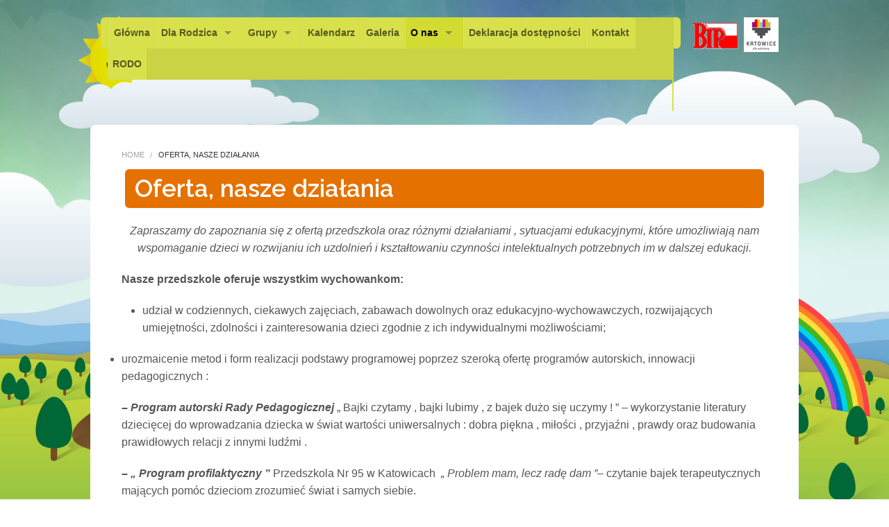

--- FILE ---
content_type: text/html; charset=UTF-8
request_url: https://przedszkole95.edu.pl/oferta/
body_size: 13071
content:

<!doctype html>
<!-- paulirish.com/2008/conditional-stylesheets-vs-css-hacks-answer-neither/ -->
<!--[if lt IE 7]>
<html class="no-js ie6 oldie" lang="en"> <![endif]-->
<!--[if IE 7]>
<html class="no-js ie7 oldie" lang="en"> <![endif]-->
<!--[if IE 8]>
<html class="no-js ie8 oldie" lang="en"> <![endif]-->
<!-- Consider adding an manifest.appcache: h5bp.com/d/Offline -->
<!--[if gt IE 8]><!-->
<html class="no-js" lang="pl-PL" > <!--<![endif]-->

<!-- Head begin -->
<head>

    <meta charset="UTF-8"/>
    <title>Oferta, nasze działania | Miejskie Przedszkole nr 95 w KatowicachMiejskie Przedszkole nr 95 w Katowicach</title>
    <link rel="profile" href="https://gmpg.org/xfn/11" />

    <!-- Mobile viewport optimized: j.mp/bplateviewport -->
    <meta name="viewport" content="width=device-width"/>

    <!-- Stylesheet -->


    <!-- RSS -->
    <link rel="pingback" href="https://przedszkole95.edu.pl/xmlrpc.php"/>
    <link rel="alternate" type="application/rss+xml" title="Miejskie Przedszkole nr 95 w Katowicach Feed"
          href="https://przedszkole95.edu.pl/feed/">

    <!--  iPhone Web App Home Screen Icon -->
    <link rel="apple-touch-icon" sizes="72x72"
          href="https://przedszkole95.edu.pl/wp-content/themes/peekaboo/img/devices/icon-ipad.png"/>
    <link rel="apple-touch-icon" sizes="114x114"
          href="https://przedszkole95.edu.pl/wp-content/themes/peekaboo/img/devices/icon-retina.png"/>
    <link rel="apple-touch-icon" href="https://przedszkole95.edu.pl/wp-content/themes/peekaboo/img/devices/icon.png"/>

    <meta name='robots' content='max-image-preview:large' />
<link rel='dns-prefetch' href='//ajax.googleapis.com' />
<link rel='dns-prefetch' href='//netdna.bootstrapcdn.com' />
<link rel="alternate" type="application/rss+xml" title="Miejskie Przedszkole nr 95 w Katowicach &raquo; Kanał z wpisami" href="https://przedszkole95.edu.pl/feed/" />
<link rel="alternate" type="application/rss+xml" title="Miejskie Przedszkole nr 95 w Katowicach &raquo; Kanał z komentarzami" href="https://przedszkole95.edu.pl/comments/feed/" />
<link rel="alternate" title="oEmbed (JSON)" type="application/json+oembed" href="https://przedszkole95.edu.pl/wp-json/oembed/1.0/embed?url=https%3A%2F%2Fprzedszkole95.edu.pl%2Foferta%2F" />
<link rel="alternate" title="oEmbed (XML)" type="text/xml+oembed" href="https://przedszkole95.edu.pl/wp-json/oembed/1.0/embed?url=https%3A%2F%2Fprzedszkole95.edu.pl%2Foferta%2F&#038;format=xml" />
<style id='wp-img-auto-sizes-contain-inline-css' type='text/css'>
img:is([sizes=auto i],[sizes^="auto," i]){contain-intrinsic-size:3000px 1500px}
/*# sourceURL=wp-img-auto-sizes-contain-inline-css */
</style>
<link rel='stylesheet' id='ai1ec_style-css' href='//przedszkole95.edu.pl/wp-content/plugins/all-in-one-event-calendar/public/themes-ai1ec/vortex/css/ai1ec_parsed_css.css' type='text/css' media='all' />
<style id='wp-emoji-styles-inline-css' type='text/css'>

	img.wp-smiley, img.emoji {
		display: inline !important;
		border: none !important;
		box-shadow: none !important;
		height: 1em !important;
		width: 1em !important;
		margin: 0 0.07em !important;
		vertical-align: -0.1em !important;
		background: none !important;
		padding: 0 !important;
	}
/*# sourceURL=wp-emoji-styles-inline-css */
</style>
<link rel='stylesheet' id='contact-form-7-css' href='https://przedszkole95.edu.pl/wp-content/plugins/contact-form-7/includes/css/styles.css' type='text/css' media='all' />
<link rel='stylesheet' id='font-awesome-css' href='//netdna.bootstrapcdn.com/font-awesome/4.1.0/css/font-awesome.css' type='text/css' media='screen' />
<link rel='stylesheet' id='font-icons-social-css' href='https://przedszkole95.edu.pl/wp-content/themes/peekaboo/css/fonticons/elusive.css' type='text/css' media='all' />
<link rel='stylesheet' id='font-icons-awesome-css' href='https://przedszkole95.edu.pl/wp-content/themes/peekaboo/css/fonticons/font-awesome.css' type='text/css' media='all' />
<link rel='stylesheet' id='flexslider-css' href='https://przedszkole95.edu.pl/wp-content/themes/peekaboo/css/flexslider.css' type='text/css' media='all' />
<link rel='stylesheet' id='foundation-stylesheet-css' href='https://przedszkole95.edu.pl/wp-content/themes/peekaboo/css/style.css' type='text/css' media='all' />
<link rel='stylesheet' id='peekaboo-stylesheet-css' href='https://przedszkole95.edu.pl/wp-content/themes/peekaboo/style.css' type='text/css' media='all' />
<!--[if lt IE 9]>
<link rel='stylesheet' id='peekaboo-ie-only-css' href='https://przedszkole95.edu.pl/wp-content/themes/peekaboo/css/ie.css' type='text/css' media='all' />
<![endif]-->
<script type="text/javascript" src="https://ajax.googleapis.com/ajax/libs/jquery/1.10.2/jquery.min.js" id="jquery-js"></script>
<script type="text/javascript" src="https://przedszkole95.edu.pl/wp-content/themes/peekaboo/js/vendor/custom.modernizr.js" id="peekaboo-modernizr-js"></script>
<link rel="canonical" href="https://przedszkole95.edu.pl/oferta/" />
<link rel='shortlink' href='https://przedszkole95.edu.pl/?p=6569' />

<style>
.scroll-back-to-top-wrapper {
    position: fixed;
	opacity: 0;
	visibility: hidden;
	overflow: hidden;
	text-align: center;
	z-index: 99999999;
    background-color: #406f29;
	color: #eeeeee;
	width: 50px;
	height: 48px;
	line-height: 48px;
	right: 30px;
	bottom: 30px;
	padding-top: 2px;
	border-top-left-radius: 10px;
	border-top-right-radius: 10px;
	border-bottom-right-radius: 10px;
	border-bottom-left-radius: 10px;
	-webkit-transition: all 0.5s ease-in-out;
	-moz-transition: all 0.5s ease-in-out;
	-ms-transition: all 0.5s ease-in-out;
	-o-transition: all 0.5s ease-in-out;
	transition: all 0.5s ease-in-out;
}
.scroll-back-to-top-wrapper:hover {
	background-color: #888888;
  color: #eeeeee;
}
.scroll-back-to-top-wrapper.show {
    visibility:visible;
    cursor:pointer;
	opacity: 1.0;
}
.scroll-back-to-top-wrapper i.fa {
	line-height: inherit;
}
.scroll-back-to-top-wrapper .fa-lg {
	vertical-align: 0;
}
</style>        <link rel="shortcut icon" href="https://przedszkole95.edu.pl/wp-content/themes/peekaboo/img/favicon.ico"/>
    <style type='text/css'>
.replace {font-family:'Raleway';}

</style>
<link href="https://fonts.googleapis.com/css?family=Raleway:400,600" rel="stylesheet" type="text/css">

		<style type="text/css" id="wp-custom-css">
			.no-border {
	border: none !important;
}		</style>
		
</head>
<!-- Head end -->

<body class="wp-singular page-template-default page page-id-6569 wp-theme-peekaboo chrome">

<!-- Content Wrapper begin -->
<div id="content-wrapper">

    <!-- Container begin -->
    <div id="container" class="container">

        <!-- Header begin -->
        <div id="header" class=" ">
            <div class="row">

                <div class="large-10 large-offset-0 small-12 columns main-nav">

                    <!-- Navigation -->
                    <div class="contain-to-grid sticky">

                        <!-- Starting the Top-Bar -->
                        <nav class="top-bar">
                            <ul class="title-area">
                                <li class="name"></li>
                                <!-- Remove the class "menu-icon" to get rid of menu icon. Take out "Menu" to just have icon alone -->
                                <li class="toggle-topbar menu-icon"><a href="#"><span></span></a></li>
                            </ul>
                            <section class="top-bar-section">
                                <ul class="left"><li class="divider"></li><li id="menu-item-3125" class="menu-item menu-item-type-post_type menu-item-object-page menu-item-home menu-item-3125"><a  href="https://przedszkole95.edu.pl/">Główna</a></li>
<li class="divider"></li><li id="menu-item-9870" class="menu-item menu-item-type-post_type menu-item-object-page menu-item-has-children menu-item-9870 has-dropdown"><a  href="https://przedszkole95.edu.pl/dla-rodzica/">Dla Rodzica</a>
	<ul class="dropdown">
	<li id="menu-item-9869" class="menu-item menu-item-type-post_type menu-item-object-page menu-item-9869"><a  href="https://przedszkole95.edu.pl/dla-rodzica/">Informacje</a></li>
	<li id="menu-item-3132" class="menu-item menu-item-type-post_type menu-item-object-page menu-item-3132"><a  href="https://przedszkole95.edu.pl/harmonogram-dnia/">Harmonogram dnia</a></li>
	<li id="menu-item-10832" class="menu-item menu-item-type-post_type menu-item-object-post menu-item-10832"><a  href="https://przedszkole95.edu.pl/przedszkolaki-w-domu-zabawy-z-naszymi-dziecmi/">Przedszkolaki w domu</a></li>
</ul>
</li>
<li class="divider"></li><li id="menu-item-3127" class="menu-item menu-item-type-post_type menu-item-object-page menu-item-has-children menu-item-3127 has-dropdown"><a  href="https://przedszkole95.edu.pl/grupy/">Grupy</a>
	<ul class="dropdown">
	<li id="menu-item-3128" class="menu-item menu-item-type-post_type menu-item-object-page menu-item-3128"><a  href="https://przedszkole95.edu.pl/?page_id=982">Puchatki</a></li>
	<li id="menu-item-3129" class="menu-item menu-item-type-post_type menu-item-object-page menu-item-3129"><a  href="https://przedszkole95.edu.pl/grupy/sloneczka/">Słoneczka</a></li>
	<li id="menu-item-3130" class="menu-item menu-item-type-post_type menu-item-object-page menu-item-3130"><a  href="https://przedszkole95.edu.pl/grupy/delfinki/">Delfinki</a></li>
	<li id="menu-item-3131" class="menu-item menu-item-type-post_type menu-item-object-page menu-item-3131"><a  href="https://przedszkole95.edu.pl/grupy/tygryski/">Tygryski</a></li>
</ul>
</li>
<li class="divider"></li><li id="menu-item-3134" class="menu-item menu-item-type-post_type menu-item-object-page menu-item-3134"><a  href="https://przedszkole95.edu.pl/kalendarz/">Kalendarz</a></li>
<li class="divider"></li><li id="menu-item-5416" class="menu-item menu-item-type-post_type menu-item-object-page menu-item-5416"><a  href="https://przedszkole95.edu.pl/galeria/">Galeria</a></li>
<li class="divider"></li><li id="menu-item-13453" class="menu-item menu-item-type-custom menu-item-object-custom current-menu-ancestor current-menu-parent menu-item-has-children menu-item-13453 has-dropdown active"><a  href="#">O nas</a>
	<ul class="dropdown">
	<li id="menu-item-3133" class="menu-item menu-item-type-post_type menu-item-object-page menu-item-3133"><a  href="https://przedszkole95.edu.pl/kadra/">Kadra</a></li>
	<li id="menu-item-6571" class="menu-item menu-item-type-post_type menu-item-object-page current-menu-item page_item page-item-6569 current_page_item menu-item-6571 active"><a  href="https://przedszkole95.edu.pl/oferta/">Oferta, nasze działania</a></li>
	<li id="menu-item-8495" class="menu-item menu-item-type-post_type menu-item-object-page menu-item-8495"><a  title="CHRONIMY DZIECI – certyfikat" href="https://przedszkole95.edu.pl/certyfikat/">Chronimy Dzieci</a></li>
</ul>
</li>
<li class="divider"></li><li id="menu-item-13457" class="menu-item menu-item-type-post_type menu-item-object-page menu-item-13457"><a  href="https://przedszkole95.edu.pl/deklaracja-dostepnosci/">Deklaracja dostępności</a></li>
<li class="divider"></li><li id="menu-item-3135" class="menu-item menu-item-type-post_type menu-item-object-page menu-item-3135"><a  href="https://przedszkole95.edu.pl/kontakt/">Kontakt</a></li>
<li class="divider"></li><li id="menu-item-9786" class="menu-item menu-item-type-post_type menu-item-object-page menu-item-9786"><a  href="https://przedszkole95.edu.pl/informacja-o-przetwarzaniu-danych-osobowych/">RODO</a></li>
</ul>                                <ul class="inline-block right hide-for-medium social_icons_header"><li class="divider"></li></ul>                            </section>
                        </nav>
                        <!-- End of Top-Bar -->
                    </div>
                </div>
				
				 <div class="large-2 small-12 columns main-nav">

                    <!-- BIP begin -->

					<div id="bip_logo" class="bip_logo" >
						<a href="http://mp95-ssdip-bip-gov-pl.bip.gov.pl/" target="_blank"><img src="https://przedszkole95.edu.pl/wp-content/themes/peekaboo/img/bip_logo.gif" style="height:50px;"/></a> <img src="https://przedszkole95.edu.pl/wp-content/themes/peekaboo/img/kato_logo.png" style="height:50px;"/>
					</div>
					
                    <!-- BIP end -->
                </div>
            </div>
        </div>
        <!-- Header end -->

                
    <!--Main begin-->
<div id="main" class="round_8 clearfix row">


    <!-- Breadcrumb begin -->
    <div class="pad-left-10">
        <ul id="pkb-crumbs" class="breadcrumbs"><li><a href="https://przedszkole95.edu.pl">Home</a></li>  <li class="current">Oferta, nasze działania</li></ul>    </div>
    <!-- Breadcrumb end -->

    <!-- Page title begin -->
    <div class="large-12 columns">
        <div class="page_title round_6">
            <h1 class="replace">Oferta, nasze działania</h1>
        </div>
    </div>
    <!-- Page title end -->

    <!-- Content begin -->
    <div class="full">
        <p style="text-align: center;"><em>Zapraszamy do zapoznania się z ofertą przedszkola oraz różnymi działaniami , sytuacjami edukacyjnymi, które umożliwiają nam wspomaganie dzieci w rozwijaniu ich uzdolnień i kształtowaniu czynności intelektualnych potrzebnych im w dalszej edukacji.</em></p>
<p><strong>Nasze przedszkole oferuje wszystkim wychowankom:</strong></p>
<ul class="list-offer">
<li>udział w codziennych, ciekawych zajęciach, zabawach dowolnych oraz edukacyjno-wychowawczych, rozwijających umiejętności, zdolności i zainteresowania dzieci zgodnie z ich indywidualnymi możliwościami;</li>
</ul>
<ul>
<li>urozmaicenie metod i form realizacji podstawy programowej poprzez szeroką ofertę programów autorskich, innowacji pedagogicznych :</li>
</ul>
<p><strong><em>&#8211;</em></strong><em><strong> Program autorski Rady Pedagogicznej </strong></em>„ Bajki czytamy , bajki lubimy , z bajek dużo się uczymy ! ” &#8211; wykorzystanie literatury dziecięcej do wprowadzania dziecka w świat wartości uniwersalnych : dobra piękna , miłości , przyjaźni , prawdy oraz budowania prawidłowych relacji z innymi ludźmi .</p>
<p><strong><em>&#8211; „ Program profilaktyczny &#8221; </em></strong>Przedszkola Nr 95 w Katowicach&nbsp; <em>„ Problem mam, lecz radę dam ”</em>&#8211; czytanie bajek terapeutycznych mających pomóc dzieciom zrozumieć świat i samych siebie.</p>
<p><em><strong>&#8211; &#8221; Polityka ochrony dzieci przed krzywdzeniem Przedszkola nr 95 &#8221;&nbsp;</strong></em></p>
<p>Chronimy Dzieci to program profilaktyki przemocy wobec dzieci, którego autorem i koordynatorem jest Fundacja Dajemy Dzieciom Siłę.</p>
<p>Ideą programu jest przyznawanie certyfikatu „Chronimy Dzieci” placówkom, które spełniają wysoki poziom standardów ochrony dzieci oraz oferują wysoką jakość programów ochrony dzieci przed krzywdzeniem.</p>
<p>Celem programu jest zapobieganie i przeciwdziałanie przemocy wobec dzieci poprzez wprowadzenie Standardów Ochrony Dzieci przed krzywdzeniem. Fundacja Dajemy Dzieciom Siłę, oprócz promowania wdrażania standardów, zapewnia również ofertę edukacyjno-szkoleniową, w celu podniesienia kompetencji personelu, rodziców i opiekunów w zakresie ochrony dzieci przed krzywdzeniem. Realizacja programu uwzględnia również dostarczenie dzieciom wiedzy na temat unikania zagrożeń oraz możliwości uzyskania pomocy i wsparcia w trudnych sytuacjach życiowych.</p>
<ul class="list-offer">
<li>udział w nieodpłatnych, dodatkowych zajęciach i kółkach zainteresowań:</li>
</ul>
<p>&#8211; j.angielski &#8211; promuje nauczanie języka angielskiego, uwzględnia tematykę zgodną&nbsp;z potrzebami i zainteresowaniami dzieci w wieku przedszkolnym. Zapewnia ćwiczenia&nbsp;z zakresu rozwijania sprawności słuchania i rozmienia ze słuchu oraz mówienia, umożliwiając dziecku pierwsze dłuższe wypowiedzi po angielsku</p>
<p>&#8211; Zajęcia sportowe&nbsp; &#8211; zajęcia , które mają na celu&nbsp; podniesienie ogólnej sprawności i wydolności organizmu dziecka</p>
<p>&#8211; <em><u>Słoneczne buziaki</u></em> : kółko muzyczne mające na celu wprowadzenie dzieci w świat muzyki, uwrażliwienie ich na doznania artystyczne i estetyczne</p>
<p>&#8211; <em><u>Mały przyrodnik i ekolog – oto ja</u>.- </em>kółko przyrodnicze mające na celu rozwijanie u dzieci zainteresowań przyrodniczych i proekologicznych</p>
<p>&#8211; <em><u>Czy – ta – my </u></em><u>– </u>kółko nauki czytania metodą symultaniczno-sekwencyjną Jagody Cieszyńskiej mający na celu przygotowanie dzieci do podjęcia nauki czytania poprzez ćwiczenia i zabawy oraz rozwijanie wśród dzieci zainteresowań książką</p>
<p>&#8211; <em><u>Czarodziejski pędzelek</u> &#8211; </em>kółko plastyczne mające na celu wyzwalanie kreatywnej postawy dziecka ,rozwijanie uzdolnień i zainteresowań artystycznych dzieci oraz ich wrodzonych możliwości twórczych&nbsp;w toku różnorodnych działań plastycznych</p>
<p>&#8211; <em><u>Baśniowe elfy</u> </em>– kółko recytatorskie mające na celu wspomaganie dziecka w jego wszechstronnym rozwoju przez kształtowanie postawy świadomego twórcy i odtwórcy kultury, rozbudzenie zainteresowania literaturą, poezją i teatrem oraz rozwijanie zdolności recytatorskich.</p>
<p>&nbsp;</p>
<h4 style="text-align: center;">Bierzemy udział w :&nbsp;</h4>
<ul>
<li><strong>Akcji informacyjno-edukacyjnej pt. „ Wirusoochrona ”</strong></li>
</ul>
<p style="text-align: center;"><a href="https://przedszkole95.edu.pl/wp-content/uploads/2021/10/Banner-na-strone-www-panorama.png"><img decoding="async" class="alignnone" src="https://przedszkole95.edu.pl/wp-content/uploads/2021/10/Banner-na-strone-www-panorama-300x127.png"></a></p>
<p>Nasze przedszkolaki biorą udział w wojewódzkiej akcji informacyjno-edukacyjnej &#8222;Wirusochrona&#8221;.</p>
<p>Jest to akcja o charakterze profilaktycznym, wskazująca rolę higieny jako podstawowego środka zapobiegania przenoszenia się wirusów (ze szczególnym zwróceniem uwagi na koronawirusa i grypę). Przeprowadzona została w oparciu o materiały przygotowane przez Wojewódzką Stację Sanitarno-Epidemiologiczną.</p>
<p><span style="color: #0000ff;"><em>Cele akcji:</em></span></p>
<p>&#8211; promocja podstawowych zasad higieny osobistej wśród najmłodszych w celu zapobiegania chorobom zakaźnym przenoszonym drogą kropelkową, ze szczególnym uwzględnieniem profilaktyki koronawirusa i grypy, w tym: budowanie i wyrabianie wśród dzieci potrzeby i nawyków dbania o higienę rąk, nauka prawidłowego mycia rąk;<br />
&#8211; zwrócenie uwagi na rolę szczepień ochronnych jako najskuteczniejszej formy zapobiegania rozprzestrzenianiu się wielu chorób zakaźnych;<br />
&#8211; zachęcenie dzieci do codziennej aktywności fizycznej i zdrowego odżywiania.</p>
<p>W ramach akcji odbywają się pogadanki, oglądanie filmów edukacyjnych, rozwiązywanie wspólnie krzyżówek, kolorowanie ilustracji, śpiewają piosenki o wirusach .Dzieci dowiadują się , jakie są skuteczne sposoby ochrony przed wirusami, jak ważne jest zasłanianie nosa i ust by uchronić siebie i innych przed zarażeniem. Uświadamiają sobie również rolę zdrowego stylu życia (zdrowego odżywiania i ruchu na świeżym powietrzu) w budowaniu odporności organizmu. Zajęcia pozwalają przedszkolakom uporządkować dotychczasową wiedzę i przypomnieć o kilku ważnych zasadach higieny.</p>
<p>Pliki do pobrania :&nbsp;<br />
<a href="https://przedszkole95.edu.pl/wp-content/uploads/2021/10/Zakladka-do-ksiazki-szczepienia.pdf">Zakładka do książki &#8211; szczepienia</a></p>
<figure><a href="https://przedszkole95.edu.pl/wp-content/uploads/2021/10/Kolorowanka-dla-dzieci.pdf">Kolorowanka dla dzieci</a></p>
<ul>
<li><strong>OGÓLNOPOLSKIM PROGRAMIE „UCZYMY DZIECI PROGRAMOWAĆ”</strong></li>
</ul>
<p>Program edukacyjny ,,Uczymy Dzieci Programować” to inicjatywa mająca na celu propagowanie nauki programowania wśród dzieci. Logiczne, algorytmiczne myślenie, zadaniowe podejście do stawianych problemów, szukanie różnych rozwiązań, analizowanie ich i wybieranie tych najbardziej optymalnych to umiejętności, które warto kształcić już od najmłodszych lat. Ich uniwersalność sprawia, że przydadzą się naszym dzieciom na każdym etapie ich życia.</p>
<p>Chcemy pokazać, że programowania można uczyć odpowiedzialnie, wplatając je do codziennych aktywności dydaktycznych, niezależnie od realizowanych aktualnie treści.</p>
<ul>
<li><strong>w Projekcie „ Zdrowo jem, więcej wiem ”</strong>.</li>
</ul>
<p>Głównym celem projektu jest zatem wykształcenie u dzieci postaw prozdrowotnych poprzez uczenie zasad zdrowego odżywiania oraz przekazywanie wiedzy na temat produktów służących zdrowiu i produktów dla zdrowia szkodliwych.</p>
<p>Ważnym celem jest również uświadomienie związku pomiędzy żywieniem, a występowaniem wielu chorób i dolegliwości oraz podkreślenie roli codziennej aktywności fizycznej w profilaktyce zdrowotnej.</p>
<p>Załącznik : <a href="https://przedszkole95.edu.pl/wp-content/uploads/2021/10/ZJWW_piramida.pdf">PIRAMIDA ZDROWIA</a></p>
<ul>
<li><strong>Kampanii ” BohaterON – włącz historię! „.</strong></li>
</ul>
<p><em>BohaterON – włącz historię!</em> to ogólnopolska kampania mająca na celu upamiętnienie i uhonorowanie uczestników Powstania Warszawskiego oraz promocję historii Polski XX wieku. Jest realizowana od 2016 roku przez trzy wrocławskie organizacje: Fundację Rosa, Fundację Sensoria i Fundację Pokolenia Kolumbów, których działaniom przyświeca hasło: Pamięć – Edukacja – Pomoc. Biorąc udział w kampanii promujemy wśród dzieci patriotyczne postawy i tożsamość narodową.</p>
<p>Więcej o kampanii dowiecie się&nbsp; Państwo na stronie :&nbsp; <a href="https://bohateron.pl/">https://bohateron.pl/</a></p>
<p style="text-align: center;"><a href="https://przedszkole95.edu.pl/wp-content/uploads/2022/02/Bohateron-dyplom-miejskie-przedszkole-nr-95-w-katowicach-1.png"><img fetchpriority="high" decoding="async" class="alignnone" src="https://przedszkole95.edu.pl/wp-content/uploads/2022/02/Bohateron-dyplom-miejskie-przedszkole-nr-95-w-katowicach-1-300x212.png" alt="DYPLOM" width="291" height="206"></a></figure>
<ul>
<li><strong>Akcji : Szkoła Pamięta&nbsp;</strong></li>
</ul>
<p><em>„Szkoła pamięta”</em> to akcja Ministerstwa Edukacji i Nauki odbywająca się w okresie, w którym w sposób szczególny wspominamy zarówno naszych bliskich, jak i tych, którzy zapisali się w historii – tej ogólnonarodowej i lokalnej. W ten sposób inicjatywa nawiązuje do polskiej tradycji świat zadusznych.</p>
<p>Celem akcji jest zwrócenie uwagi młodych ludzi na potrzebę pielęgnowania pamięci o bohaterach naszej wolności, szczególnie tych, którzy są związani z historią danego miejsca, regionu, społeczności.</p>
<p style="text-align: center;"><a href="https://przedszkole95.edu.pl/wp-content/uploads/2021/11/Dyplom-szkolapamieta.png"><img decoding="async" class="alignnone" src="https://przedszkole95.edu.pl/wp-content/uploads/2021/11/Dyplom-szkolapamieta-212x300.png" alt="Dyplom Szkoła Pamięta">&nbsp; &nbsp; &nbsp; &nbsp; &nbsp;</a><a href="https://przedszkole95.edu.pl/wp-content/uploads/2022/11/Dyplom-Szkola-Pamieta-2022-scaled.jpg"><img decoding="async" class="alignnone" src="https://przedszkole95.edu.pl/wp-content/uploads/2022/11/Dyplom-Szkola-Pamieta-2022-212x300.jpg"> </a><a href="https://przedszkole95.edu.pl/wp-content/uploads/2023/11/dyplomszkolapamieta_page-0001.jpg"><img decoding="async" class="alignnone" src="https://przedszkole95.edu.pl/wp-content/uploads/2023/11/dyplomszkolapamieta_page-0001-212x300.jpg"></a></p>
<ul>
<li><strong>Akcji ” Szkoła do hymnu „ &#8211;</strong> wspólnym odśpiewaniu hymnu narodowego.</li>
</ul>
<p>W ten sposób chcemy się włączyć we wspólne świętowanie kolejnej rocznicy odzyskania przez Polskę niepodległości.<img decoding="async" class="aligncenter" src="https://przedszkole95.edu.pl/wp-content/uploads/2021/11/szkoladohymnudyplom-212x300.jpg" width="197" height="279">&nbsp; &nbsp;&nbsp; &nbsp;&nbsp; &nbsp;&nbsp; &nbsp;&nbsp; &nbsp;&nbsp; &nbsp;&nbsp; &nbsp;&nbsp; &nbsp;&nbsp; &nbsp;&nbsp; &nbsp;&nbsp; &nbsp;&nbsp; &nbsp;&nbsp; &nbsp;&nbsp; &nbsp;&nbsp; &nbsp;&nbsp; &nbsp;&nbsp;<a href="https://przedszkole95.edu.pl/wp-content/uploads/2022/11/Szkola-do-hymnu-dyplom-20221.jpg"><img decoding="async" class="alignnone" src="https://przedszkole95.edu.pl/wp-content/uploads/2022/11/Szkola-do-hymnu-dyplom-20221-212x300.jpg"></a></p>
<ul>
<li><strong>Projekcie edukacyjno &#8211; informacyjnym <em>&#8221; Dzieciaki Mleczaki &#8222;</em></strong></li>
</ul>
<p>&nbsp;<em>„ Dzieciaki Mleczaki ”</em> to bezpłatna akcja edukacyjno-informacyjna na temat mleka i jego przetworów, skierowana do dzieci w wieku przedszkolnym i&nbsp; wczesnoszkolnym, ich opiekunów oraz rodziców. Program jest sfinansowany z Funduszu Promocji Mleka.<br />
Głównym celem akcji jest wzrost świadomości dzieci na temat roli mleka i produktów mlecznych w ich diecie. Organizatorzy, poprzez zabawę, chcą kształtować prawidłowe nawyki żywieniowe już od najmłodszych lat i promować mleko jako napój nie tylko zdrowy, ale też bardzo smaczny. Mleko i jego przetwory są bardzo ważne w diecie dzieci. Kształtowanie prawidłowych nawyków żywieniowych w tym zakresie jest kluczowe, aby nasze pociechy rozwijały się prawidłowo i zdrowo rosły. Stąd też zrodziła się potrzeba dotarcia z ciekawym i merytorycznym przekazem nie tylko do rodziców, ale też bezpośrednio do dzieci. Pomysłodawcą i organizatorem projektu jest Polska Izba Mleka. Więcej o projekcie dowiecie się&nbsp; Państwo na stronie : <a href="https://dzieciakimleczaki.pl/o-projekcie/">https://dzieciakimleczaki.pl/o-projek</a></p>
<figure><a href="https://przedszkole95.edu.pl/wp-content/uploads/2022/01/Certyfikat_Dzieciaki_Mleczaki-1.pdf">Certyfikat Dzieciaki Mleczaki 2021</a></p>
<p><a href="https://przedszkole95.edu.pl/wp-content/uploads/2023/01/Cecrtyfikat_Dzieciaki_Mleczaki2022.pdf">Certyfikat Dzieciaki Mleczaki 2022</a></p>
<ul>
<li><strong>Programie edukacyjnym &#8221; Czyściochowa Akademia &#8222;</strong></li>
</ul>
<p>&#8221; Czyściochowa Akademia &#8221; to program edukacyjny, skierowany do żłobków, przedszkoli oraz klas I-III szkół podstawowych , który w atrakcyjny sposób pomaga kształtować dobre nawyki higieniczne u dzieci.</p>
<ul>
<li><strong>Programie &#8221; Mamo , tato , wolę wodę ! &#8222;</strong></li>
</ul>
<p>„Mamo, tato, wolę wodę!” to jeden z najbardziej cenionych programów edukacyjnych w Polsce zainicjowany w 2009 roku przez Żywiec Zdrój w trosce o zdrowy rozwój najmłodszych.</p>
<p>Jego nadrzędnym celem jest wykształcenie u dzieci prawidłowych nawyków żywieniowych ze szczególnym podkreśleniem roli wody w codziennej diecie, a także zwrócenie ich uwagi na zagadnienie ochrony środowiska.</p>
<p><a href="https://przedszkole95.edu.pl/wp-content/uploads/2023/10/CERTYFIKAT_13_edycja_programu_Mamo_tato_wole_wode.pdf">CERTYFIKAT 13 edycja programu Mamo tato wole wode</a></p>
<ul>
<li><strong>Programie&nbsp; „ Kubusiowi Przyjaciele Natury ”</strong></li>
</ul>
<p><em>„Kubusiowi Przyjaciele Natury”</em> to jeden z największych ogólnopolskich programów edukacyjnych dla przedszkoli oraz od 2019 roku również dla szkół podstawowych (klasy I-III) poświęcony tematyce ekologicznej, organizowany przez markę Kubuś.</p>
<p>Jego celem jest proekologiczna edukacja dzieci i zachęcenie je do ruchu już od najmłodszych lat. Podczas zajęć dzieci nauczą się troszczyć o środowisko naturalne, poznają podstawowe zasady ekologii i dowiedzą, dlaczego warto jeść owoce i warzywa oraz poznają korzyści płynące z ruchu.</p>
<p>Polecamy Rodzicom artykuły na stronie : <a href="https://przyjacielenatury.pl/artykuly/">https://przyjacielenatury.pl/artykuly/</a></p>
<p>oraz gry i zabawy dla dzieci <a href="https://kubus.pl/graj/">https://kubus.pl/graj/</a></p>
<p><a href="https://przedszkole95.edu.pl/wp-content/uploads/2023/06/certyfikat-Kubusiowi-Przyjaciele-Natury.pdf">certyfikat Kubusiowi Przyjaciele Natury</a></p>
<p><a href="https://przedszkole95.edu.pl/wp-content/uploads/2024/09/certyfikat-Kubusiowi-Przyjaciele-Natury.pdf">certyfikat Kubusiowi Przyjaciele Natury </a></p>
<ul>
<li><strong>Projekcie &#8221; Przedszkole na czasie &#8222;</strong></li>
</ul>
<p>Celem akcji jest wprowadzenie dziecka w zagadnienia związane z czasem. Poprzez zabawę zaproponowaną w projekcie, dzieci uczą się, jak odczytywać godziny, jak rozpoznawać pory roku, ale także poznają normy społeczne, zasady organizacji czasu i budowania w oparciu o niego relacji międzyludzkich.</p>
<p><a href="https://przedszkole95.edu.pl/wp-content/uploads/2022/01/d46bb2b698fef8fa7b5cb4d32c707bdd.pdf">Certyfikat uczestnictwa</a></p>
<ul>
<li><strong>Projekcie &#8221; Klub Zdrowego Przedszkolaka &#8222;</strong></li>
</ul>
<p>Celem Projektu&nbsp; Powiatowej Stacji Sanitarno-Epidemiologicznej w Katowicach jest wspieranie prawidłowego rozwoju dzieci poprzez propagowanie zdrowego stylu życia w placówkach przedszkolnych. Działania w ramach projektu kierowane są do przedszkolaków i mają na celu wzbogacenie wiedzy dzieci z dziedziny zdrowia, wykształcenie u nich postawy prozdrowotnej, nabycie określonych umiejętności oraz przyswojenie prawidłowych przyzwyczajeń i nawyków higieniczno-zdrowotnych.</p>
<p>Więcej o Projekcie można przeczytać na stronie : <a href="https://www.gov.pl/web/psse-katowice/projekt-pn-klub-zdrowego-przedszkolaka">https://www.gov.pl/web/psse-katowice/projekt-pn-klub-zdrowego-przedszkolaka</a></p>
<p><a href="https://przedszkole95.edu.pl/wp-content/uploads/2023/09/MP-95-certyfikat.pdf">MP 95 certyfikat</a></p>
<p><a href="https://przedszkole95.edu.pl/wp-content/uploads/2024/09/mp-95-Klub-2024.pdf">DYPLOM Klub Zdrowego przedszkolaka 2024</a></p>
<p><a href="https://przedszkole95.edu.pl/wp-content/uploads/2024/01/Zal.4_plakat_Klub_zdrowego_przedszkolaka.png"><img decoding="async" class="alignnone" src="https://przedszkole95.edu.pl/wp-content/uploads/2024/01/Zal.4_plakat_Klub_zdrowego_przedszkolaka-212x300.png"></a>&nbsp; &nbsp; <a href="https://przedszkole95.edu.pl/wp-content/uploads/2024/01/Zal.5_Baner-projektu_Klub_zdrowego_przedszkolaka.png"><img decoding="async" class="alignnone" src="https://przedszkole95.edu.pl/wp-content/uploads/2024/01/Zal.5_Baner-projektu_Klub_zdrowego_przedszkolaka-300x127.png"></a></figure>
<ul>
<li style="text-align: left;"><strong>Ogólnopolskim projekcie edukacyjno-artystycznym “BŁĘKITNY ZAKĄTEK”</strong></li>
</ul>
<p>Cele projektu to :<br />
&#8211; Rozumienie znaczenia wody dla życia ludzi, zwierząt i roślin;<br />
&#8211; Budowanie poczucia odpowiedzialności za właściwe gospodarowanie zasobami wody;<br />
&#8211; Kształtowanie pozytywnych wzorców ekologicznych;<br />
&#8211; Tworzenie okazji do poznawania rzeczywistości przyrodniczej poprzez eksperymentowanie, obserwowanie i odkrywanie;<br />
&#8211; Kształtowanie postawy otwartej na sztukę.</p>
<p style="text-align: center;">&nbsp;<a href="https://przedszkole95.edu.pl/wp-content/uploads/2022/11/Nasza-placowka-bierze-udzial....jpg"><img decoding="async" class="alignnone" src="https://przedszkole95.edu.pl/wp-content/uploads/2022/11/Nasza-placowka-bierze-udzial...-212x300.jpg"></a></p>
<ul>
<li style="text-align: left;"><strong>Akcji &#8221; Laurka dla Strażników Lasów &#8221;&nbsp;</strong></li>
</ul>
<p>Laurka dla Strażników Lasów jest inicjatywą, której celem jest stworzenie ogólnopolskiej sieci Strażników Lasów poprzez edukowanie młodego społeczeństwa na temat ochrony lasów przed coraz częściej występującymi pożarami.</p>
<p>Wspólnymi siłami chcemy propagować modę na mądre i odpowiedzialne zachowania w naszych lasach, by systematycznie ograniczać w nich liczbę pożarów spowodowanych przez człowieka. Dzięki działaniom Strażników Lasów wspólnie będziemy DBAĆ O ZIELONE, A NIE SPALONE LASY</p>
<p><a href="https://przedszkole95.edu.pl/wp-content/uploads/2025/08/dyplom-za-udzia-w-Akcji.pdf">Dyplom za udział w akcji </a></p>
                
    </div>
    <!-- Content end -->


</div>
<!--Main end-->

</div>
<div class="container footer-container">
    <!-- Footer begin -->
    <div id="footer" class="row round_8 clearfix">

        <div class="columns large-12 small-12">
            <div class="row">

                <!-- Footer widgets begin -->
                <div class="columns large-3">
                                           
                                    </div>

                <div class="columns large-3">
                                           
                                    </div>

                <div class="columns large-3">
                                           
                                    </div>

                <div class="columns large-3">
                                    </div>
                <!-- Footer widgets end -->

            </div>

            <!-- <div > -->
            <!-- Footer-bottom begin -->
            <div id="footer-bottom" class="row">

                                <div class="large-2 small-12 columns">
                    <div id="toTop">
                        Back to Top                    </div>
                </div>
                <div class="large-10 small-12 columns">
                                            <div id="footer-note">
                            <!-- Footer Note begin -->
                            <small>
                                <a href="https://przedszkole95.edu.pl/wp-content/uploads/2020/04/Statut-MP95.pdf" target="_blank" bis_skin_checked="1">Statut przedszkola</a> | <a href="https://przedszkole95.edu.pl/wp-content/uploads/2019/11/KONCEPCJA-PRACY-2019-2022.pdf" target="_blank" bis_skin_checked="1">Koncepcja pracy na lata 2019-2022</a> | <a href="https://przedszkole95.edu.pl/wp-content/uploads/2019/04/PROGRAM-wychowawczo-profilaktyczny-.pdf" target="_blank" bis_skin_checked="1">Program wychowawczy</a> |  
<a class="link-bip" href="https://bip.katowice.eu/UrzadMiasta/JednostkiOrganizacyjne/Jednostki_det.aspx?idr=6042&menu=63" target="_blank" bis_skin_checked="1">BIP</a> | 
Copyright © 2014 Miejskie Przedszkole nr 95                            </small>
                        </div>
                    </div>

                    <!-- Footer Note end -->

                </div>
                <!-- Footer-bottom end -->
                <!-- </div> -->

            </div>


        </div>
        <!-- Footer end -->

    </div>
    <!-- Container end -->

</div>
<!-- Content Wrapper end -->

<script type="speculationrules">
{"prefetch":[{"source":"document","where":{"and":[{"href_matches":"/*"},{"not":{"href_matches":["/wp-*.php","/wp-admin/*","/wp-content/uploads/*","/wp-content/*","/wp-content/plugins/*","/wp-content/themes/peekaboo/*","/*\\?(.+)"]}},{"not":{"selector_matches":"a[rel~=\"nofollow\"]"}},{"not":{"selector_matches":".no-prefetch, .no-prefetch a"}}]},"eagerness":"conservative"}]}
</script>
<div class="scroll-back-to-top-wrapper">
	<span class="scroll-back-to-top-inner">
					<i class="fa fa-2x fa-hand-o-up"></i>
			</span>
</div><script type="text/javascript" src="https://przedszkole95.edu.pl/wp-includes/js/dist/hooks.min.js" id="wp-hooks-js"></script>
<script type="text/javascript" src="https://przedszkole95.edu.pl/wp-includes/js/dist/i18n.min.js" id="wp-i18n-js"></script>
<script type="text/javascript" id="wp-i18n-js-after">
/* <![CDATA[ */
wp.i18n.setLocaleData( { 'text direction\u0004ltr': [ 'ltr' ] } );
//# sourceURL=wp-i18n-js-after
/* ]]> */
</script>
<script type="text/javascript" src="https://przedszkole95.edu.pl/wp-content/plugins/contact-form-7/includes/swv/js/index.js" id="swv-js"></script>
<script type="text/javascript" id="contact-form-7-js-translations">
/* <![CDATA[ */
( function( domain, translations ) {
	var localeData = translations.locale_data[ domain ] || translations.locale_data.messages;
	localeData[""].domain = domain;
	wp.i18n.setLocaleData( localeData, domain );
} )( "contact-form-7", {"translation-revision-date":"2025-12-11 12:03:49+0000","generator":"GlotPress\/4.0.3","domain":"messages","locale_data":{"messages":{"":{"domain":"messages","plural-forms":"nplurals=3; plural=(n == 1) ? 0 : ((n % 10 >= 2 && n % 10 <= 4 && (n % 100 < 12 || n % 100 > 14)) ? 1 : 2);","lang":"pl"},"This contact form is placed in the wrong place.":["Ten formularz kontaktowy zosta\u0142 umieszczony w niew\u0142a\u015bciwym miejscu."],"Error:":["B\u0142\u0105d:"]}},"comment":{"reference":"includes\/js\/index.js"}} );
//# sourceURL=contact-form-7-js-translations
/* ]]> */
</script>
<script type="text/javascript" id="contact-form-7-js-before">
/* <![CDATA[ */
var wpcf7 = {
    "api": {
        "root": "https:\/\/przedszkole95.edu.pl\/wp-json\/",
        "namespace": "contact-form-7\/v1"
    }
};
//# sourceURL=contact-form-7-js-before
/* ]]> */
</script>
<script type="text/javascript" src="https://przedszkole95.edu.pl/wp-content/plugins/contact-form-7/includes/js/index.js" id="contact-form-7-js"></script>
<script type="text/javascript" id="scroll-back-to-top-js-extra">
/* <![CDATA[ */
var scrollBackToTop = {"scrollDuration":"500","fadeDuration":"0.5"};
//# sourceURL=scroll-back-to-top-js-extra
/* ]]> */
</script>
<script type="text/javascript" src="https://przedszkole95.edu.pl/wp-content/plugins/scroll-back-to-top/assets/js/scroll-back-to-top.js" id="scroll-back-to-top-js"></script>
<script type="text/javascript" src="https://przedszkole95.edu.pl/wp-includes/js/comment-reply.min.js" id="comment-reply-js" async="async" data-wp-strategy="async" fetchpriority="low"></script>
<script type="text/javascript" src="https://przedszkole95.edu.pl/wp-content/themes/peekaboo/js/foundation.min.js" id="peekaboo-js-js"></script>
<script type="text/javascript" src="https://przedszkole95.edu.pl/wp-content/themes/peekaboo/js/init.js" id="custom-js"></script>
<script id="wp-emoji-settings" type="application/json">
{"baseUrl":"https://s.w.org/images/core/emoji/17.0.2/72x72/","ext":".png","svgUrl":"https://s.w.org/images/core/emoji/17.0.2/svg/","svgExt":".svg","source":{"concatemoji":"https://przedszkole95.edu.pl/wp-includes/js/wp-emoji-release.min.js"}}
</script>
<script type="module">
/* <![CDATA[ */
/*! This file is auto-generated */
const a=JSON.parse(document.getElementById("wp-emoji-settings").textContent),o=(window._wpemojiSettings=a,"wpEmojiSettingsSupports"),s=["flag","emoji"];function i(e){try{var t={supportTests:e,timestamp:(new Date).valueOf()};sessionStorage.setItem(o,JSON.stringify(t))}catch(e){}}function c(e,t,n){e.clearRect(0,0,e.canvas.width,e.canvas.height),e.fillText(t,0,0);t=new Uint32Array(e.getImageData(0,0,e.canvas.width,e.canvas.height).data);e.clearRect(0,0,e.canvas.width,e.canvas.height),e.fillText(n,0,0);const a=new Uint32Array(e.getImageData(0,0,e.canvas.width,e.canvas.height).data);return t.every((e,t)=>e===a[t])}function p(e,t){e.clearRect(0,0,e.canvas.width,e.canvas.height),e.fillText(t,0,0);var n=e.getImageData(16,16,1,1);for(let e=0;e<n.data.length;e++)if(0!==n.data[e])return!1;return!0}function u(e,t,n,a){switch(t){case"flag":return n(e,"\ud83c\udff3\ufe0f\u200d\u26a7\ufe0f","\ud83c\udff3\ufe0f\u200b\u26a7\ufe0f")?!1:!n(e,"\ud83c\udde8\ud83c\uddf6","\ud83c\udde8\u200b\ud83c\uddf6")&&!n(e,"\ud83c\udff4\udb40\udc67\udb40\udc62\udb40\udc65\udb40\udc6e\udb40\udc67\udb40\udc7f","\ud83c\udff4\u200b\udb40\udc67\u200b\udb40\udc62\u200b\udb40\udc65\u200b\udb40\udc6e\u200b\udb40\udc67\u200b\udb40\udc7f");case"emoji":return!a(e,"\ud83e\u1fac8")}return!1}function f(e,t,n,a){let r;const o=(r="undefined"!=typeof WorkerGlobalScope&&self instanceof WorkerGlobalScope?new OffscreenCanvas(300,150):document.createElement("canvas")).getContext("2d",{willReadFrequently:!0}),s=(o.textBaseline="top",o.font="600 32px Arial",{});return e.forEach(e=>{s[e]=t(o,e,n,a)}),s}function r(e){var t=document.createElement("script");t.src=e,t.defer=!0,document.head.appendChild(t)}a.supports={everything:!0,everythingExceptFlag:!0},new Promise(t=>{let n=function(){try{var e=JSON.parse(sessionStorage.getItem(o));if("object"==typeof e&&"number"==typeof e.timestamp&&(new Date).valueOf()<e.timestamp+604800&&"object"==typeof e.supportTests)return e.supportTests}catch(e){}return null}();if(!n){if("undefined"!=typeof Worker&&"undefined"!=typeof OffscreenCanvas&&"undefined"!=typeof URL&&URL.createObjectURL&&"undefined"!=typeof Blob)try{var e="postMessage("+f.toString()+"("+[JSON.stringify(s),u.toString(),c.toString(),p.toString()].join(",")+"));",a=new Blob([e],{type:"text/javascript"});const r=new Worker(URL.createObjectURL(a),{name:"wpTestEmojiSupports"});return void(r.onmessage=e=>{i(n=e.data),r.terminate(),t(n)})}catch(e){}i(n=f(s,u,c,p))}t(n)}).then(e=>{for(const n in e)a.supports[n]=e[n],a.supports.everything=a.supports.everything&&a.supports[n],"flag"!==n&&(a.supports.everythingExceptFlag=a.supports.everythingExceptFlag&&a.supports[n]);var t;a.supports.everythingExceptFlag=a.supports.everythingExceptFlag&&!a.supports.flag,a.supports.everything||((t=a.source||{}).concatemoji?r(t.concatemoji):t.wpemoji&&t.twemoji&&(r(t.twemoji),r(t.wpemoji)))});
//# sourceURL=https://przedszkole95.edu.pl/wp-includes/js/wp-emoji-loader.min.js
/* ]]> */
</script>
<script>
    jQuery(function ($) {
        $(document).foundation();
    });
</script>
<script defer src="https://static.cloudflareinsights.com/beacon.min.js/vcd15cbe7772f49c399c6a5babf22c1241717689176015" integrity="sha512-ZpsOmlRQV6y907TI0dKBHq9Md29nnaEIPlkf84rnaERnq6zvWvPUqr2ft8M1aS28oN72PdrCzSjY4U6VaAw1EQ==" data-cf-beacon='{"version":"2024.11.0","token":"b7560b0251fb49a783a5baaa6aef82bd","r":1,"server_timing":{"name":{"cfCacheStatus":true,"cfEdge":true,"cfExtPri":true,"cfL4":true,"cfOrigin":true,"cfSpeedBrain":true},"location_startswith":null}}' crossorigin="anonymous"></script>
</body>
</html>



--- FILE ---
content_type: text/css
request_url: https://przedszkole95.edu.pl/wp-content/themes/peekaboo/css/fonticons/font-awesome.css
body_size: 600
content:
@font-face {
  font-family: 'font-awesome';
  src: url('../../font/font-awesome/font-awesome.eot?86128590');
  src: url('../../font/font-awesome/font-awesome.eot?86128590#iefix') format('embedded-opentype'),
       url('../../font/font-awesome/font-awesome.woff?86128590') format('woff'),
       url('../../font/font-awesome/font-awesome.ttf?86128590') format('truetype'),
       url('../../font/font-awesome/font-awesome.svg?86128590#font-awesome') format('svg');
  font-weight: normal;
  font-style: normal;
}
/* Chrome hack: SVG is rendered more smooth in Windozze. 100% magic, uncomment if you need it. */
/* Note, that will break hinting! In other OS-es font will be not as sharp as it could be */
/*
@media screen and (-webkit-min-device-pixel-ratio:0) {
  @font-face {
    font-family: 'font-awesome';
    src: url('../font/font-awesome.svg?86128590#font-awesome') format('svg');
  }
}
*/

 [class^="fontawesome-"]:before, [class*=" fontawesome-"]:before {
  font-family: "font-awesome";
  font-style: normal;
  font-weight: normal;
  speak: none;

  display: inline-block;
  text-decoration: inherit;
  width: 1em;
  margin-right: .2em;
  text-align: center;
  /* opacity: .8; */

  /* For safety - reset parent styles, that can break glyph codes*/
  font-variant: normal;
  text-transform: none;

  /* fix buttons height, for twitter bootstrap */
  line-height: 1em;

  /* Animation center compensation - margins should be symmetric */
  /* remove if not needed */
  margin-left: .2em;

  /* you can be more comfortable with increased icons size */
  /* font-size: 120%; */

  /* Uncomment for 3D effect */
  /* text-shadow: 1px 1px 1px rgba(127, 127, 127, 0.3); */
}

.fontawesome-search:before { content: '\e82b'; } /* '' */
.fontawesome-down-circled:before { content: '\e813'; } /* '' */
.fontawesome-ok-circled:before { content: '\e80d'; } /* '' */
.fontawesome-ok-circled2:before { content: '\e80e'; } /* '' */
.fontawesome-ok-squared:before { content: '\e80f'; } /* '' */
.fontawesome-tag:before { content: '\e81e'; } /* '' */
.fontawesome-tags:before { content: '\e81f'; } /* '' */
.fontawesome-comment:before { content: '\e81a'; } /* '' */
.fontawesome-chat:before { content: '\e81b'; } /* '' */
.fontawesome-comment-empty:before { content: '\e81d'; } /* '' */
.fontawesome-chat-empty:before { content: '\e81c'; } /* '' */
.fontawesome-location:before { content: '\e820'; } /* '' */
.fontawesome-direction:before { content: '\e821'; } /* '' */
.fontawesome-compass:before { content: '\e822'; } /* '' */
.fontawesome-folder:before { content: '\e816'; } /* '' */
.fontawesome-folder-open:before { content: '\e817'; } /* '' */
.fontawesome-folder-empty:before { content: '\e818'; } /* '' */
.fontawesome-folder-open-empty:before { content: '\e819'; } /* '' */
.fontawesome-calendar:before { content: '\e815'; } /* '' */
.fontawesome-calendar-empty:before { content: '\e814'; } /* '' */
.fontawesome-down-dir:before { content: '\e827'; } /* '' */
.fontawesome-up-dir:before { content: '\e828'; } /* '' */
.fontawesome-ok:before { content: '\e80c'; } /* '' */
.fontawesome-right-dir:before { content: '\e82a'; } /* '' */
.fontawesome-down-open:before { content: '\e803'; } /* '' */
.fontawesome-left-open:before { content: '\e802'; } /* '' */
.fontawesome-right-open:before { content: '\e801'; } /* '' */
.fontawesome-up-open:before { content: '\e800'; } /* '' */
.fontawesome-angle-left:before { content: '\e804'; } /* '' */
.fontawesome-angle-right:before { content: '\e805'; } /* '' */
.fontawesome-angle-up:before { content: '\e806'; } /* '' */
.fontawesome-angle-down:before { content: '\e807'; } /* '' */
.fontawesome-angle-circled-left:before { content: '\e808'; } /* '' */
.fontawesome-angle-circled-right:before { content: '\e809'; } /* '' */
.fontawesome-angle-circled-up:before { content: '\e80a'; } /* '' */
.fontawesome-angle-circled-down:before { content: '\e80b'; } /* '' */
.fontawesome-down-big:before { content: '\e823'; } /* '' */
.fontawesome-left-big:before { content: '\e824'; } /* '' */
.fontawesome-right-big:before { content: '\e825'; } /* '' */
.fontawesome-up-big:before { content: '\e826'; } /* '' */
.fontawesome-left-circled:before { content: '\e810'; } /* '' */
.fontawesome-right-circled:before { content: '\e811'; } /* '' */
.fontawesome-up-circled:before { content: '\e812'; } /* '' */
.fontawesome-left-dir:before { content: '\e829'; } /* '' */

--- FILE ---
content_type: text/css
request_url: https://przedszkole95.edu.pl/wp-content/themes/peekaboo/css/style.css
body_size: 28393
content:
@charset "UTF-8";
/*
Theme Name: Peekaboo
Theme URL: http://themeforest.net/user/population2/
Author: Population2
*/
/*! normalize.css v2.1.1 | MIT License | git.io/normalize */
/* ========================================================================== HTML5 display definitions ========================================================================== */
/** Correct `block` display not defined in IE 8/9. */
article, aside, details, figcaption, figure, footer, header, hgroup, main, nav, section, summary { display: block; }

/** Correct `inline-block` display not defined in IE 8/9. */
audio, canvas, video { display: inline-block; }

/** Prevent modern browsers from displaying `audio` without controls. Remove excess height in iOS 5 devices. */
audio:not([controls]) { display: none; height: 0; }

/** Address styling not present in IE 8/9. */
[hidden] { display: none; }

/* ========================================================================== Base ========================================================================== */
/** 1. Prevent system color scheme's background color being used in Firefox, IE, and Opera. 2. Prevent system color scheme's text color being used in Firefox, IE, and Opera. 3. Set default font family to sans-serif. 4. Prevent iOS text size adjust after orientation change, without disabling user zoom. */
html { padding:0; margin:0;  background: #fff; /* 1 */ color: #000; /* 2 */ font-family: sans-serif; /* 3 */ -ms-text-size-adjust: 100%; /* 4 */ -webkit-text-size-adjust: 100%; /* 4 */ }

/** Remove default margin. */
body { margin: 0; padding:0; height:100%;}

/* ========================================================================== Links ========================================================================== */
/** Address `outline` inconsistency between Chrome and other browsers. */
a:focus { outline: thin dotted; }

/** Improve readability when focused and also mouse hovered in all browsers. */
a:active, a:hover { outline: 0; }

/* ========================================================================== Typography ========================================================================== */
/** Address variable `h1` font-size and margin within `section` and `article` contexts in Firefox 4+, Safari 5, and Chrome. */
h1 { font-size: 2em; margin: 0.67em 0; }

/** Address styling not present in IE 8/9, Safari 5, and Chrome. */
abbr[title] { border-bottom: 1px dotted; }

/** Address style set to `bolder` in Firefox 4+, Safari 5, and Chrome. */
b, strong { font-weight: bold; }

/** Address styling not present in Safari 5 and Chrome. */
dfn { font-style: italic; }

/** Address differences between Firefox and other browsers. */
hr { -moz-box-sizing: content-box; box-sizing: content-box; height: 0; }

/** Address styling not present in IE 8/9. */
mark { background: #ff0; color: #000; }

/** Correct font family set oddly in Safari 5 and Chrome. */
code, kbd, pre, samp { font-family: monospace, serif; font-size: 1em; }

/** Improve readability of pre-formatted text in all browsers. */
pre { white-space: pre-wrap; }

/** Set consistent quote types. */
q { quotes: "\201C" "\201D" "\2018" "\2019"; }

/** Address inconsistent and variable font size in all browsers. */
small { font-size: 80%; }

/** Prevent `sub` and `sup` affecting `line-height` in all browsers. */
sub, sup { font-size: 75%; line-height: 0; position: relative; vertical-align: baseline; }

sup { top: -0.5em; }

sub { bottom: -0.25em; }

/* ========================================================================== Embedded content ========================================================================== */
/** Remove border when inside `a` element in IE 8/9. */
img { border: 0; }

/** Correct overflow displayed oddly in IE 9. */
svg:not(:root) { overflow: hidden; }

/* ========================================================================== Figures ========================================================================== */
/** Address margin not present in IE 8/9 and Safari 5. */
figure { margin: 0; }

/* ========================================================================== Forms ========================================================================== */
/** Define consistent border, margin, and padding. */
fieldset { border: 1px solid #c0c0c0; margin: 0 2px; padding: 0.35em 0.625em 0.75em; }

/** 1. Correct `color` not being inherited in IE 8/9. 2. Remove padding so people aren't caught out if they zero out fieldsets. */
legend { border: 0; /* 1 */ padding: 0; /* 2 */ }

/** 1. Correct font family not being inherited in all browsers. 2. Correct font size not being inherited in all browsers. 3. Address margins set differently in Firefox 4+, Safari 5, and Chrome. */
button, input, select, textarea { font-family: inherit; /* 1 */ font-size: 100%; /* 2 */ margin: 0; /* 3 */ }

/** Address Firefox 4+ setting `line-height` on `input` using `!important` in the UA stylesheet. */
button, input { line-height: normal; }

/** Address inconsistent `text-transform` inheritance for `button` and `select`. All other form control elements do not inherit `text-transform` values. Correct `button` style inheritance in Chrome, Safari 5+, and IE 8+. Correct `select` style inheritance in Firefox 4+ and Opera. */
button, select { text-transform: none; }

/** 1. Avoid the WebKit bug in Android 4.0.* where (2) destroys native `audio` and `video` controls. 2. Correct inability to style clickable `input` types in iOS. 3. Improve usability and consistency of cursor style between image-type `input` and others. */
button, html input[type="button"], input[type="reset"], input[type="submit"] { -webkit-appearance: button; /* 2 */ cursor: pointer; /* 3 */ }

/** Re-set default cursor for disabled elements. */
button[disabled], html input[disabled] { cursor: default; }

/** 1. Address box sizing set to `content-box` in IE 8/9. 2. Remove excess padding in IE 8/9. */
input[type="checkbox"], input[type="radio"] { box-sizing: border-box; /* 1 */ padding: 0; /* 2 */ }

/** 1. Address `appearance` set to `searchfield` in Safari 5 and Chrome. 2. Address `box-sizing` set to `border-box` in Safari 5 and Chrome (include `-moz` to future-proof). */
input[type="search"] { -webkit-appearance: textfield; /* 1 */ -moz-box-sizing: content-box; -webkit-box-sizing: content-box; /* 2 */ box-sizing: content-box; }

/** Remove inner padding and search cancel button in Safari 5 and Chrome on OS X. */
input[type="search"]::-webkit-search-cancel-button, input[type="search"]::-webkit-search-decoration { -webkit-appearance: none; }

/** Remove inner padding and border in Firefox 4+. */
button::-moz-focus-inner, input::-moz-focus-inner { border: 0; padding: 0; }

/** 1. Remove default vertical scrollbar in IE 8/9. 2. Improve readability and alignment in all browsers. */
textarea { overflow: auto; /* 1 */ vertical-align: top; /* 2 */ }

/* ========================================================================== Tables ========================================================================== */
/** Remove most spacing between table cells. */
table { border-collapse: collapse; border-spacing: 0; }

/* ----------------------------------------- Theme Variables
----------------------------------------- */
*, *:before, *:after { -moz-box-sizing: border-box; -webkit-box-sizing: border-box; box-sizing: border-box; }

html, body { font-size: 100%; }

body { background: white; color: #555555; padding: 0; margin: 0; font-family: "Helvetica Neue", "Helvetica", Helvetica, Arial, sans-serif; font-weight: normal; font-style: normal; line-height: 1; position: relative; cursor: default; }

a:hover { cursor: pointer; }

a:focus { outline: none; }

img, object, embed { max-width: 100%; height: auto; }

object, embed { height: 100%; }

img { -ms-interpolation-mode: bicubic; }

#map_canvas img, #map_canvas embed, #map_canvas object, .map_canvas img, .map_canvas embed, .map_canvas object { max-width: none !important; }

.left { float: left !important; }

.right { float: right !important; }

.text-left { text-align: left !important; }

.text-right { text-align: right !important; }

.text-center { text-align: center !important; }

.text-justify { text-align: justify !important; }

.hide { display: none; }

.antialiased { -webkit-font-smoothing: antialiased; }

img { display: inline-block; vertical-align: middle; }

textarea { height: auto; min-height: 50px; }

select { width: 100%; }

/* Grid HTML Classes */
.row { width: 100%; margin-left: auto; margin-right: auto; margin-top: 0; margin-bottom: 0; max-width: 63.75em; *zoom: 1; }
.row:before, .row:after { content: " "; display: table; }
.row:after { clear: both; }
.row.collapse .column, .row.collapse .columns { position: relative; padding-left: 0; padding-right: 0; float: left; }
.row .row { width: auto; margin-left: -0.9375em; margin-right: -0.9375em; margin-top: 0; margin-bottom: 0; max-width: none; *zoom: 1; }
.row .row:before, .row .row:after { content: " "; display: table; }
.row .row:after { clear: both; }
.row .row.collapse { width: auto; margin: 0; max-width: none; *zoom: 1; }
.row .row.collapse:before, .row .row.collapse:after { content: " "; display: table; }
.row .row.collapse:after { clear: both; }

.column, .columns { position: relative; padding-left: 0.9375em; padding-right: 0.9375em; width: 100%; float: left; }

@media only screen { .column, .columns { position: relative; padding-left: 0.9375em; padding-right: 0.9375em; float: left; }
  .small-1 { position: relative; width: 8.33333%; }
  .small-2 { position: relative; width: 16.66667%; }
  .small-3 { position: relative; width: 25%; }
  .small-4 { position: relative; width: 33.33333%; }
  .small-5 { position: relative; width: 41.66667%; }
  .small-6 { position: relative; width: 50%; }
  .small-7 { position: relative; width: 58.33333%; }
  .small-8 { position: relative; width: 66.66667%; }
  .small-9 { position: relative; width: 75%; }
  .small-10 { position: relative; width: 83.33333%; }
  .small-11 { position: relative; width: 91.66667%; }
  .small-12 { position: relative; width: 100%; }
  .small-offset-0 { position: relative; margin-left: 0%; }
  .small-offset-1 { position: relative; margin-left: 8.33333%; }
  .small-offset-2 { position: relative; margin-left: 16.66667%; }
  .small-offset-3 { position: relative; margin-left: 25%; }
  .small-offset-4 { position: relative; margin-left: 33.33333%; }
  .small-offset-5 { position: relative; margin-left: 41.66667%; }
  .small-offset-6 { position: relative; margin-left: 50%; }
  .small-offset-7 { position: relative; margin-left: 58.33333%; }
  .small-offset-8 { position: relative; margin-left: 66.66667%; }
  .small-offset-9 { position: relative; margin-left: 75%; }
  .small-offset-10 { position: relative; margin-left: 83.33333%; }
  [class*="column"] + [class*="column"]:last-child { float: right; }
  [class*="column"] + [class*="column"].end { float: left; }
  .column.small-centered, .columns.small-centered { position: relative; margin-left: auto; margin-right: auto; float: none !important; } }
/* Styles for screens that are atleast 768px; */
@media only screen and (min-width: 768px) { .large-1 { position: relative; width: 8.33333%; }
  .large-2 { position: relative; width: 16.66667%; }
  .large-3 { position: relative; width: 25%; }
  .large-4 { position: relative; width: 33.33333%; }
  .large-5 { position: relative; width: 41.66667%; }
  .large-6 { position: relative; width: 50%; }
  .large-7 { position: relative; width: 58.33333%; }
  .large-8 { position: relative; width: 66.66667%; }
  .large-9 { position: relative; width: 75%; }
  .large-10 { position: relative; width: 83.33333%; }
  .large-11 { position: relative; width: 91.66667%; }
  .large-12 { position: relative; width: 100%; }
  .row .large-offset-0 { position: relative; margin-left: 0%; }
  .row .large-offset-1 { position: relative; margin-left: 8.33333%; }
  .row .large-offset-2 { position: relative; margin-left: 16.66667%; }
  .row .large-offset-3 { position: relative; margin-left: 25%; }
  .row .large-offset-4 { position: relative; margin-left: 33.33333%; }
  .row .large-offset-5 { position: relative; margin-left: 41.66667%; }
  .row .large-offset-6 { position: relative; margin-left: 50%; }
  .row .large-offset-7 { position: relative; margin-left: 58.33333%; }
  .row .large-offset-8 { position: relative; margin-left: 66.66667%; }
  .row .large-offset-9 { position: relative; margin-left: 75%; }
  .row .large-offset-10 { position: relative; margin-left: 83.33333%; }
  .row .large-offset-11 { position: relative; margin-left: 91.66667%; }
  .push-1 { position: relative; left: 8.33333%; right: auto; }
  .pull-1 { position: relative; right: 8.33333%; left: auto; }
  .push-2 { position: relative; left: 16.66667%; right: auto; }
  .pull-2 { position: relative; right: 16.66667%; left: auto; }
  .push-3 { position: relative; left: 25%; right: auto; }
  .pull-3 { position: relative; right: 25%; left: auto; }
  .push-4 { position: relative; left: 33.33333%; right: auto; }
  .pull-4 { position: relative; right: 33.33333%; left: auto; }
  .push-5 { position: relative; left: 41.66667%; right: auto; }
  .pull-5 { position: relative; right: 41.66667%; left: auto; }
  .push-6 { position: relative; left: 50%; right: auto; }
  .pull-6 { position: relative; right: 50%; left: auto; }
  .push-7 { position: relative; left: 58.33333%; right: auto; }
  .pull-7 { position: relative; right: 58.33333%; left: auto; }
  .push-8 { position: relative; left: 66.66667%; right: auto; }
  .pull-8 { position: relative; right: 66.66667%; left: auto; }
  .push-9 { position: relative; left: 75%; right: auto; }
  .pull-9 { position: relative; right: 75%; left: auto; }
  .push-10 { position: relative; left: 83.33333%; right: auto; }
  .pull-10 { position: relative; right: 83.33333%; left: auto; }
  .push-11 { position: relative; left: 91.66667%; right: auto; }
  .pull-11 { position: relative; right: 91.66667%; left: auto; }
  .column.large-centered, .columns.large-centered { position: relative; margin-left: auto; margin-right: auto; float: none !important; }
  .column.large-uncentered, .columns.large-uncentered { margin-left: 0; margin-right: 0; float: left !important; }
  .column.large-uncentered.opposite, .columns.large-uncentered.opposite { float: right !important; } }
/* Foundation Visibility HTML Classes */
.show-for-small, .show-for-medium-down, .show-for-large-down { display: inherit !important; }

.show-for-medium, .show-for-medium-up, .show-for-large, .show-for-large-up, .show-for-xlarge { display: none !important; }

.hide-for-medium, .hide-for-medium-up, .hide-for-large, .hide-for-large-up, .hide-for-xlarge { display: inherit !important; }

.hide-for-small, .hide-for-medium-down, .hide-for-large-down { display: none !important; }

/* Specific visilbity for tables */
table.show-for-small, table.show-for-medium-down, table.show-for-large-down, table.hide-for-medium, table.hide-for-medium-up, table.hide-for-large, table.hide-for-large-up, table.hide-for-xlarge { display: table; }

thead.show-for-small, thead.show-for-medium-down, thead.show-for-large-down, thead.hide-for-medium, thead.hide-for-medium-up, thead.hide-for-large, thead.hide-for-large-up, thead.hide-for-xlarge { display: table-header-group !important; }

tbody.show-for-small, tbody.show-for-medium-down, tbody.show-for-large-down, tbody.hide-for-medium, tbody.hide-for-medium-up, tbody.hide-for-large, tbody.hide-for-large-up, tbody.hide-for-xlarge { display: table-row-group !important; }

tr.show-for-small, tr.show-for-medium-down, tr.show-for-large-down, tr.hide-for-medium, tr.hide-for-medium-up, tr.hide-for-large, tr.hide-for-large-up, tr.hide-for-xlarge { display: table-row !important; }

td.show-for-small, td.show-for-medium-down, td.show-for-large-down, td.hide-for-medium, td.hide-for-medium-up, td.hide-for-large, td.hide-for-large-up, td.hide-for-xlarge, th.show-for-small, th.show-for-medium-down, th.show-for-large-down, th.hide-for-medium, th.hide-for-medium-up, th.hide-for-large, th.hide-for-large-up, th.hide-for-xlarge { display: table-cell !important; }

/* Medium Displays: 768px - 1279px */
@media only screen and (min-width: 768px) { .show-for-medium, .show-for-medium-up { display: inherit !important; }
  .show-for-small { display: none !important; }
  .hide-for-small { display: inherit !important; }
  .hide-for-medium, .hide-for-medium-up { display: none !important; }
  /* Specific visilbity for tables */
  table.show-for-medium, table.show-for-medium-up, table.hide-for-small { display: table; }
  thead.show-for-medium, thead.show-for-medium-up, thead.hide-for-small { display: table-header-group !important; }
  tbody.show-for-medium, tbody.show-for-medium-up, tbody.hide-for-small { display: table-row-group !important; }
  tr.show-for-medium, tr.show-for-medium-up, tr.hide-for-small { display: table-row !important; }
  td.show-for-medium, td.show-for-medium-up, td.hide-for-small, th.show-for-medium, th.show-for-medium-up, th.hide-for-small { display: table-cell !important; } }
/* Large Displays: 1280px - 1440px */
@media only screen and (min-width: 1280px) { .show-for-large, .show-for-large-up { display: inherit !important; }
  .show-for-medium, .show-for-medium-down { display: none !important; }
  .hide-for-medium, .hide-for-medium-down { display: inherit !important; }
  .hide-for-large, .hide-for-large-up { display: none !important; }
  /* Specific visilbity for tables */
  table.show-for-large, table.show-for-large-up, table.hide-for-medium, table.hide-for-medium-down { display: table; }
  thead.show-for-large, thead.show-for-large-up, thead.hide-for-medium, thead.hide-for-medium-down { display: table-header-group !important; }
  tbody.show-for-large, tbody.show-for-large-up, tbody.hide-for-medium, tbody.hide-for-medium-down { display: table-row-group !important; }
  tr.show-for-large, tr.show-for-large-up, tr.hide-for-medium, tr.hide-for-medium-down { display: table-row !important; }
  td.show-for-large, td.show-for-large-up, td.hide-for-medium, td.hide-for-medium-down, th.show-for-large, th.show-for-large-up, th.hide-for-medium, th.hide-for-medium-down { display: table-cell !important; } }
/* X-Large Displays: 1400px and up */
@media only screen and (min-width: 1440px) { .show-for-xlarge { display: inherit !important; }
  .show-for-large, .show-for-large-down { display: none !important; }
  .hide-for-large, .hide-for-large-down { display: inherit !important; }
  .hide-for-xlarge { display: none !important; }
  /* Specific visilbity for tables */
  table.show-for-xlarge, table.hide-for-large, table.hide-for-large-down { display: table; }
  thead.show-for-xlarge, thead.hide-for-large, thead.hide-for-large-down { display: table-header-group !important; }
  tbody.show-for-xlarge, tbody.hide-for-large, tbody.hide-for-large-down { display: table-row-group !important; }
  tr.show-for-xlarge, tr.hide-for-large, tr.hide-for-large-down { display: table-row !important; }
  td.show-for-xlarge, td.hide-for-large, td.hide-for-large-down, th.show-for-xlarge, th.hide-for-large, th.hide-for-large-down { display: table-cell !important; } }
/* Orientation targeting */
.show-for-landscape, .hide-for-portrait { display: inherit !important; }

.hide-for-landscape, .show-for-portrait { display: none !important; }

/* Specific visilbity for tables */
table.hide-for-landscape, table.show-for-portrait { display: table; }

thead.hide-for-landscape, thead.show-for-portrait { display: table-header-group !important; }

tbody.hide-for-landscape, tbody.show-for-portrait { display: table-row-group !important; }

tr.hide-for-landscape, tr.show-for-portrait { display: table-row !important; }

td.hide-for-landscape, td.show-for-portrait, th.hide-for-landscape, th.show-for-portrait { display: table-cell !important; }

@media only screen and (orientation: landscape) { .show-for-landscape, .hide-for-portrait { display: inherit !important; }
  .hide-for-landscape, .show-for-portrait { display: none !important; }
  /* Specific visilbity for tables */
  table.show-for-landscape, table.hide-for-portrait { display: table; }
  thead.show-for-landscape, thead.hide-for-portrait { display: table-header-group !important; }
  tbody.show-for-landscape, tbody.hide-for-portrait { display: table-row-group !important; }
  tr.show-for-landscape, tr.hide-for-portrait { display: table-row !important; }
  td.show-for-landscape, td.hide-for-portrait, th.show-for-landscape, th.hide-for-portrait { display: table-cell !important; } }
@media only screen and (orientation: portrait) { .show-for-portrait, .hide-for-landscape { display: inherit !important; }
  .hide-for-portrait, .show-for-landscape { display: none !important; }
  /* Specific visilbity for tables */
  table.show-for-portrait, table.hide-for-landscape { display: table; }
  thead.show-for-portrait, thead.hide-for-landscape { display: table-header-group !important; }
  tbody.show-for-portrait, tbody.hide-for-landscape { display: table-row-group !important; }
  tr.show-for-portrait, tr.hide-for-landscape { display: table-row !important; }
  td.show-for-portrait, td.hide-for-landscape, th.show-for-portrait, th.hide-for-landscape { display: table-cell !important; } }
/* Touch-enabled device targeting */
.show-for-touch { display: none !important; }

.hide-for-touch { display: inherit !important; }

.touch .show-for-touch { display: inherit !important; }

.touch .hide-for-touch { display: none !important; }

/* Specific visilbity for tables */
table.hide-for-touch { display: table; }

.touch table.show-for-touch { display: table; }

thead.hide-for-touch { display: table-header-group !important; }

.touch thead.show-for-touch { display: table-header-group !important; }

tbody.hide-for-touch { display: table-row-group !important; }

.touch tbody.show-for-touch { display: table-row-group !important; }

tr.hide-for-touch { display: table-row !important; }

.touch tr.show-for-touch { display: table-row !important; }

td.hide-for-touch { display: table-cell !important; }

.touch td.show-for-touch { display: table-cell !important; }

th.hide-for-touch { display: table-cell !important; }

.touch th.show-for-touch { display: table-cell !important; }

/* Foundation Block Grids for below small breakpoint */
@media only screen { [class*="block-grid-"] { display: block; padding: 0; margin: 0 -0.625em; *zoom: 1; }
  [class*="block-grid-"]:before, [class*="block-grid-"]:after { content: " "; display: table; }
  [class*="block-grid-"]:after { clear: both; }
  [class*="block-grid-"] > li { display: inline; height: auto; float: left; padding: 0 0.625em 1.25em; }
  .small-block-grid-1 > li { width: 100%; padding: 0 0.625em 1.25em; }
  .small-block-grid-1 > li:nth-of-type(n) { clear: none; }
  .small-block-grid-1 > li:nth-of-type(1n+1) { clear: both; }
  .small-block-grid-2 > li { width: 50%; padding: 0 0.625em 1.25em; }
  .small-block-grid-2 > li:nth-of-type(n) { clear: none; }
  .small-block-grid-2 > li:nth-of-type(2n+1) { clear: both; }
  .small-block-grid-3 > li { width: 33.33333%; padding: 0 0.625em 1.25em; }
  .small-block-grid-3 > li:nth-of-type(n) { clear: none; }
  .small-block-grid-3 > li:nth-of-type(3n+1) { clear: both; }
  .small-block-grid-4 > li { width: 25%; padding: 0 0.625em 1.25em; }
  .small-block-grid-4 > li:nth-of-type(n) { clear: none; }
  .small-block-grid-4 > li:nth-of-type(4n+1) { clear: both; }
  .small-block-grid-5 > li { width: 20%; padding: 0 0.625em 1.25em; }
  .small-block-grid-5 > li:nth-of-type(n) { clear: none; }
  .small-block-grid-5 > li:nth-of-type(5n+1) { clear: both; }
  .small-block-grid-6 > li { width: 16.66667%; padding: 0 0.625em 1.25em; }
  .small-block-grid-6 > li:nth-of-type(n) { clear: none; }
  .small-block-grid-6 > li:nth-of-type(6n+1) { clear: both; }
  .small-block-grid-7 > li { width: 14.28571%; padding: 0 0.625em 1.25em; }
  .small-block-grid-7 > li:nth-of-type(n) { clear: none; }
  .small-block-grid-7 > li:nth-of-type(7n+1) { clear: both; }
  .small-block-grid-8 > li { width: 12.5%; padding: 0 0.625em 1.25em; }
  .small-block-grid-8 > li:nth-of-type(n) { clear: none; }
  .small-block-grid-8 > li:nth-of-type(8n+1) { clear: both; }
  .small-block-grid-9 > li { width: 11.11111%; padding: 0 0.625em 1.25em; }
  .small-block-grid-9 > li:nth-of-type(n) { clear: none; }
  .small-block-grid-9 > li:nth-of-type(9n+1) { clear: both; }
  .small-block-grid-10 > li { width: 10%; padding: 0 0.625em 1.25em; }
  .small-block-grid-10 > li:nth-of-type(n) { clear: none; }
  .small-block-grid-10 > li:nth-of-type(10n+1) { clear: both; }
  .small-block-grid-11 > li { width: 9.09091%; padding: 0 0.625em 1.25em; }
  .small-block-grid-11 > li:nth-of-type(n) { clear: none; }
  .small-block-grid-11 > li:nth-of-type(11n+1) { clear: both; }
  .small-block-grid-12 > li { width: 8.33333%; padding: 0 0.625em 1.25em; }
  .small-block-grid-12 > li:nth-of-type(n) { clear: none; }
  .small-block-grid-12 > li:nth-of-type(12n+1) { clear: both; } }
/* Foundation Block Grids for above small breakpoint */
@media only screen and (min-width: 768px) { /* Remove small grid clearing */
  .small-block-grid-1 > li:nth-of-type(1n+1) { clear: none; }
  .small-block-grid-2 > li:nth-of-type(2n+1) { clear: none; }
  .small-block-grid-3 > li:nth-of-type(3n+1) { clear: none; }
  .small-block-grid-4 > li:nth-of-type(4n+1) { clear: none; }
  .small-block-grid-5 > li:nth-of-type(5n+1) { clear: none; }
  .small-block-grid-6 > li:nth-of-type(6n+1) { clear: none; }
  .small-block-grid-7 > li:nth-of-type(7n+1) { clear: none; }
  .small-block-grid-8 > li:nth-of-type(8n+1) { clear: none; }
  .small-block-grid-9 > li:nth-of-type(9n+1) { clear: none; }
  .small-block-grid-10 > li:nth-of-type(10n+1) { clear: none; }
  .small-block-grid-11 > li:nth-of-type(11n+1) { clear: none; }
  .small-block-grid-12 > li:nth-of-type(12n+1) { clear: none; }
  .large-block-grid-1 > li { width: 100%; padding: 0 0.625em 1.25em; }
  .large-block-grid-1 > li:nth-of-type(n) { clear: none; }
  .large-block-grid-1 > li:nth-of-type(1n+1) { clear: both; }
  .large-block-grid-2 > li { width: 50%; padding: 0 0.625em 1.25em; }
  .large-block-grid-2 > li:nth-of-type(n) { clear: none; }
  .large-block-grid-2 > li:nth-of-type(2n+1) { clear: both; }
  .large-block-grid-3 > li { width: 33.33333%; padding: 0 0.625em 1.25em; }
  .large-block-grid-3 > li:nth-of-type(n) { clear: none; }
  .large-block-grid-3 > li:nth-of-type(3n+1) { clear: both; }
  .large-block-grid-4 > li { width: 25%; padding: 0 0.625em 1.25em; }
  .large-block-grid-4 > li:nth-of-type(n) { clear: none; }
  .large-block-grid-4 > li:nth-of-type(4n+1) { clear: both; }
  .large-block-grid-5 > li { width: 20%; padding: 0 0.625em 1.25em; }
  .large-block-grid-5 > li:nth-of-type(n) { clear: none; }
  .large-block-grid-5 > li:nth-of-type(5n+1) { clear: both; }
  .large-block-grid-6 > li { width: 16.66667%; padding: 0 0.625em 1.25em; }
  .large-block-grid-6 > li:nth-of-type(n) { clear: none; }
  .large-block-grid-6 > li:nth-of-type(6n+1) { clear: both; }
  .large-block-grid-7 > li { width: 14.28571%; padding: 0 0.625em 1.25em; }
  .large-block-grid-7 > li:nth-of-type(n) { clear: none; }
  .large-block-grid-7 > li:nth-of-type(7n+1) { clear: both; }
  .large-block-grid-8 > li { width: 12.5%; padding: 0 0.625em 1.25em; }
  .large-block-grid-8 > li:nth-of-type(n) { clear: none; }
  .large-block-grid-8 > li:nth-of-type(8n+1) { clear: both; }
  .large-block-grid-9 > li { width: 11.11111%; padding: 0 0.625em 1.25em; }
  .large-block-grid-9 > li:nth-of-type(n) { clear: none; }
  .large-block-grid-9 > li:nth-of-type(9n+1) { clear: both; }
  .large-block-grid-10 > li { width: 10%; padding: 0 0.625em 1.25em; }
  .large-block-grid-10 > li:nth-of-type(n) { clear: none; }
  .large-block-grid-10 > li:nth-of-type(10n+1) { clear: both; }
  .large-block-grid-11 > li { width: 9.09091%; padding: 0 0.625em 1.25em; }
  .large-block-grid-11 > li:nth-of-type(n) { clear: none; }
  .large-block-grid-11 > li:nth-of-type(11n+1) { clear: both; }
  .large-block-grid-12 > li { width: 8.33333%; padding: 0 0.625em 1.25em; }
  .large-block-grid-12 > li:nth-of-type(n) { clear: none; }
  .large-block-grid-12 > li:nth-of-type(12n+1) { clear: both; } }
p.lead { font-size: 1.21875em; line-height: 1.6; }

.subheader { line-height: 1.4; color: #6f6f6f; font-weight: 300; margin-top: 0.2em; margin-bottom: 0.5em; }

/* Typography resets */
div, dl, dt, dd, ul, ol, li, h1, h2, h3, h4, h5, h6, pre, form, p, blockquote, th, td { margin: 0; padding: 0; direction: ltr; }

/* Default Link Styles */
a { color: #0082c0; text-decoration: none; line-height: inherit; }
a:hover, a:focus { color: #0071a7; }
a img { border: none; }

/* Default paragraph styles */
p { font-family: inherit; font-weight: normal; font-size: 1em; line-height: 1.6; margin-bottom: 1.25em; text-rendering: optimizeLegibility; }
p aside { font-size: 0.875em; line-height: 1.35; font-style: italic; }

/* Default header styles */
h1, h2, h3, h4, h5, h6 { font-family: "Helvetica Neue", "Helvetica", Helvetica, Arial, sans-serif; font-weight: bold; font-style: normal; color: #222222; text-rendering: optimizeLegibility; margin-top: 0.2em; margin-bottom: 0.5em; line-height: 1.2125em; }
h1 small, h2 small, h3 small, h4 small, h5 small, h6 small { font-size: 60%; color: #6f6f6f; line-height: 0; }

h1 { font-size: 2.125em; }

h2 { font-size: 1.6875em; }

h3 { font-size: 1.375em; }

h4 { font-size: 1.125em; }

h5 { font-size: 1.125em; }

h6 { font-size: 1em; }

hr { border: solid #dddddd; border-width: 1px 0 0; clear: both; margin: 1.25em 0 1.1875em; height: 0; }

/* Helpful Typography Defaults */
em, i { font-style: italic; line-height: inherit; }

strong, b { font-weight: bold; line-height: inherit; }

small { font-size: 60%; line-height: inherit; }

code { font-family: Consolas, "Liberation Mono", Courier, monospace; font-weight: bold; color: #7f0a0c; }

/* Lists */
ul, ol, dl { font-size: 1em; line-height: 1.6; margin-bottom: 1.25em; list-style-position: outside; font-family: inherit; }

ul, ol { margin-left: 0; }

/* Unordered Lists */
ul li ul, ul li ol { margin-left: 1.25em; margin-bottom: 0; font-size: 1em; /* Override nested font-size change */ }
ul.square li ul, ul.circle li ul, ul.disc li ul { list-style: inherit; }
ul.square { list-style-type: square; }
ul.circle { list-style-type: circle; }
ul.disc { list-style-type: disc; }
ul.no-bullet { list-style: none; }

/* Ordered Lists */
ol li ul, ol li ol { margin-left: 1.25em; margin-bottom: 0; }

/* Definition Lists */
dl dt { margin-bottom: 0.3em; font-weight: bold; }
dl dd { margin-bottom: 0.75em; }

/* Abbreviations */
abbr, acronym { text-transform: uppercase; font-size: 90%; color: #555555; border-bottom: 1px dotted #dddddd; cursor: help; }

abbr { text-transform: none; }

/* Blockquotes */
blockquote { margin: 0 0 1.25em; padding: 0.5625em 1.25em 0 1.1875em; border-left: 1px solid #dddddd; }
blockquote cite { display: block; font-size: 0.8125em; color: #555555; }
blockquote cite:before { content: "\2014 \0020"; }
blockquote cite a, blockquote cite a:visited { color: #555555; }

blockquote, blockquote p { line-height: 1.6; color: #6f6f6f; }

/* Microformats */
.vcard { display: inline-block; margin: 0 0 1.25em 0; border: 1px solid #dddddd; padding: 0.625em 0.75em; }
.vcard li { margin: 0; display: block; }
.vcard .fn { font-weight: bold; font-size: 0.9375em; }

.vevent .summary { font-weight: bold; }
.vevent abbr { cursor: default; text-decoration: none; font-weight: bold; border: none; padding: 0 0.0625em; }

@media only screen and (min-width: 768px) { h1, h2, h3, h4, h5, h6 { line-height: 1.4; }
  h1 { font-size: 2.75em; }
  h2 { font-size: 2.3125em; }
  h3 { font-size: 1.6875em; }
  h4 { font-size: 1.4375em; } }
/* Print styles.  Inlined to avoid required HTTP connection: www.phpied.com/delay-loading-your-print-css/ Credit to Paul Irish and HTML5 Boilerplate (html5boilerplate.com)
*/
.print-only { display: none !important; }

@media print { * { background: transparent !important; color: #000 !important; /* Black prints faster: h5bp.com/s */ box-shadow: none !important; text-shadow: none !important; }
  a, a:visited { text-decoration: underline; }
  a[href]:after { content: " (" attr(href) ")"; }
  abbr[title]:after { content: " (" attr(title) ")"; }
  .ir a:after, a[href^="javascript:"]:after, a[href^="#"]:after { content: ""; }
  pre, blockquote { border: 1px solid #999; page-break-inside: avoid; }
  thead { display: table-header-group; /* h5bp.com/t */ }
  tr, img { page-break-inside: avoid; }
  img { max-width: 100% !important; }
  @page { margin: 0.5cm; }
  p, h2, h3 { orphans: 3; widows: 3; }
  h2, h3 { page-break-after: avoid; }
  .hide-on-print { display: none !important; }
  .print-only { display: block !important; }
  .hide-for-print { display: none !important; }
  .show-for-print { display: inherit !important; } }
button, .button { border-style: solid; border-width: 1px; cursor: pointer; font-family: inherit; font-weight: bold; line-height: 1; margin: 0 0 1.25em; position: relative; text-decoration: none; text-align: center; display: inline-block; padding-top: 0.75em; padding-right: 1.5em; padding-bottom: 0.8125em; padding-left: 1.5em; font-size: 1em; background-color: #0082c0; border-color: #005f8d; color: white; }
button:hover, button:focus, .button:hover, .button:focus { background-color: #005f8d; }
button:hover, button:focus, .button:hover, .button:focus { color: white; }
button.secondary, .button.secondary { background-color: #e9e9e9; border-color: #d0d0d0; color: #333333; }
button.secondary:hover, button.secondary:focus, .button.secondary:hover, .button.secondary:focus { background-color: #d0d0d0; }
button.secondary:hover, button.secondary:focus, .button.secondary:hover, .button.secondary:focus { color: #333333; }
button.success, .button.success { background-color: #5da423; border-color: #457a1a; color: white; }
button.success:hover, button.success:focus, .button.success:hover, .button.success:focus { background-color: #457a1a; }
button.success:hover, button.success:focus, .button.success:hover, .button.success:focus { color: white; }
button.alert, .button.alert { background-color: #c60f13; border-color: #970b0e; color: white; }
button.alert:hover, button.alert:focus, .button.alert:hover, .button.alert:focus { background-color: #970b0e; }
button.alert:hover, button.alert:focus, .button.alert:hover, .button.alert:focus { color: white; }
button.large, .button.large { padding-top: 1em; padding-right: 2em; padding-bottom: 1.0625em; padding-left: 2em; font-size: 1.25em; }
button.small, .button.small { padding-top: 0.5625em; padding-right: 1.125em; padding-bottom: 0.625em; padding-left: 1.125em; font-size: 0.8125em; }
button.tiny, .button.tiny { padding-top: 0.4375em; padding-right: 0.875em; padding-bottom: 0.5em; padding-left: 0.875em; font-size: 0.6875em; }
button.expand, .button.expand { padding-right: 0px; padding-left: 0px; width: 100%; }
button.left-align, .button.left-align { text-align: left; text-indent: 0.75em; }
button.right-align, .button.right-align { text-align: right; padding-right: 0.75em; }
button.disabled, button[disabled], .button.disabled, .button[disabled] { background-color: #0082c0; border-color: #005f8d; color: white; cursor: default; opacity: 0.6; -webkit-box-shadow: none; box-shadow: none; }
button.disabled:hover, button.disabled:focus, button[disabled]:hover, button[disabled]:focus, .button.disabled:hover, .button.disabled:focus, .button[disabled]:hover, .button[disabled]:focus { background-color: #005f8d; }
button.disabled:hover, button.disabled:focus, button[disabled]:hover, button[disabled]:focus, .button.disabled:hover, .button.disabled:focus, .button[disabled]:hover, .button[disabled]:focus { color: white; }
button.disabled:hover, button.disabled:focus, button[disabled]:hover, button[disabled]:focus, .button.disabled:hover, .button.disabled:focus, .button[disabled]:hover, .button[disabled]:focus { background-color: #0082c0; }
button.disabled.secondary, button[disabled].secondary, .button.disabled.secondary, .button[disabled].secondary { background-color: #e9e9e9; border-color: #d0d0d0; color: #333333; cursor: default; opacity: 0.6; -webkit-box-shadow: none; box-shadow: none; }
button.disabled.secondary:hover, button.disabled.secondary:focus, button[disabled].secondary:hover, button[disabled].secondary:focus, .button.disabled.secondary:hover, .button.disabled.secondary:focus, .button[disabled].secondary:hover, .button[disabled].secondary:focus { background-color: #d0d0d0; }
button.disabled.secondary:hover, button.disabled.secondary:focus, button[disabled].secondary:hover, button[disabled].secondary:focus, .button.disabled.secondary:hover, .button.disabled.secondary:focus, .button[disabled].secondary:hover, .button[disabled].secondary:focus { color: #333333; }
button.disabled.secondary:hover, button.disabled.secondary:focus, button[disabled].secondary:hover, button[disabled].secondary:focus, .button.disabled.secondary:hover, .button.disabled.secondary:focus, .button[disabled].secondary:hover, .button[disabled].secondary:focus { background-color: #e9e9e9; }
button.disabled.success, button[disabled].success, .button.disabled.success, .button[disabled].success { background-color: #5da423; border-color: #457a1a; color: white; cursor: default; opacity: 0.6; -webkit-box-shadow: none; box-shadow: none; }
button.disabled.success:hover, button.disabled.success:focus, button[disabled].success:hover, button[disabled].success:focus, .button.disabled.success:hover, .button.disabled.success:focus, .button[disabled].success:hover, .button[disabled].success:focus { background-color: #457a1a; }
button.disabled.success:hover, button.disabled.success:focus, button[disabled].success:hover, button[disabled].success:focus, .button.disabled.success:hover, .button.disabled.success:focus, .button[disabled].success:hover, .button[disabled].success:focus { color: white; }
button.disabled.success:hover, button.disabled.success:focus, button[disabled].success:hover, button[disabled].success:focus, .button.disabled.success:hover, .button.disabled.success:focus, .button[disabled].success:hover, .button[disabled].success:focus { background-color: #5da423; }
button.disabled.alert, button[disabled].alert, .button.disabled.alert, .button[disabled].alert { background-color: #c60f13; border-color: #970b0e; color: white; cursor: default; opacity: 0.6; -webkit-box-shadow: none; box-shadow: none; }
button.disabled.alert:hover, button.disabled.alert:focus, button[disabled].alert:hover, button[disabled].alert:focus, .button.disabled.alert:hover, .button.disabled.alert:focus, .button[disabled].alert:hover, .button[disabled].alert:focus { background-color: #970b0e; }
button.disabled.alert:hover, button.disabled.alert:focus, button[disabled].alert:hover, button[disabled].alert:focus, .button.disabled.alert:hover, .button.disabled.alert:focus, .button[disabled].alert:hover, .button[disabled].alert:focus { color: white; }
button.disabled.alert:hover, button.disabled.alert:focus, button[disabled].alert:hover, button[disabled].alert:focus, .button.disabled.alert:hover, .button.disabled.alert:focus, .button[disabled].alert:hover, .button[disabled].alert:focus { background-color: #c60f13; }

button, .button { padding-top: 0.8125em; padding-bottom: 0.75em; -webkit-appearance: none; }
button.tiny, .button.tiny { padding-top: 0.5em; padding-bottom: 0.4375em; -webkit-appearance: none; }
button.small, .button.small { padding-top: 0.625em; padding-bottom: 0.5625em; -webkit-appearance: none; }
button.large, .button.large { padding-top: 1.03125em; padding-bottom: 1.03125em; -webkit-appearance: none; }

@media only screen { button, .button { -webkit-box-shadow: 0 1px 0 rgba(255, 255, 255, 0.5) inset; box-shadow: 0 1px 0 rgba(255, 255, 255, 0.5) inset; -webkit-transition: background-color 300ms ease-out; -moz-transition: background-color 300ms ease-out; transition: background-color 300ms ease-out; }
  button:active, .button:active { -webkit-box-shadow: 0 1px 0 rgba(0, 0, 0, 0.2) inset; box-shadow: 0 1px 0 rgba(0, 0, 0, 0.2) inset; }
  button.radius, .button.radius { -webkit-border-radius: 2px; border-radius: 2px; }
  button.round, .button.round { -webkit-border-radius: 1000px; border-radius: 1000px; } }
@media only screen and (min-width: 768px) { button, .button { display: inline-block; } }
/* Standard Forms */
form { margin: 0 0 1em; }

/* Using forms within rows, we need to set some defaults */
form .row .row { margin: 0 -0.5em; }
form .row .row .column, form .row .row .columns { padding: 0 0.5em; }
form .row .row.collapse { margin: 0; }
form .row .row.collapse .column, form .row .row.collapse .columns { padding: 0; }
form .row input.column, form .row input.columns, form .row textarea.column, form .row textarea.columns { padding-left: 0.5em; }

/* Label Styles */
label { font-size: 0.875em; color: #4d4d4d; cursor: pointer; display: block; font-weight: 500; margin-bottom: 0.1875em; /* Styles for required inputs */ }
label.right { float: none; text-align: right; }
label.inline { margin: 0 0 1em 0; padding: 0.625em 0; }
label small { text-transform: capitalize; color: #666666; }

/* Attach elements to the beginning or end of an input */
.prefix, .postfix { display: block; position: relative; z-index: 2; text-align: center; width: 100%; padding-top: 0; padding-bottom: 0; border-style: solid; border-width: 1px; overflow: hidden; font-size: 0.875em; height: 2.3125em; line-height: 2.3125em; }

/* Adjust padding, alignment and radius if pre/post element is a button */
.postfix.button { padding-left: 0; padding-right: 0; padding-top: 0; padding-bottom: 0; text-align: center; line-height: 2.125em; }

.prefix.button { padding-left: 0; padding-right: 0; padding-top: 0; padding-bottom: 0; text-align: center; line-height: 2.125em; }

.prefix.button.radius { -webkit-border-radius: 0; border-radius: 0; -moz-border-radius-bottomleft: 2px; -moz-border-radius-topleft: 2px; -webkit-border-bottom-left-radius: 2px; -webkit-border-top-left-radius: 2px; border-bottom-left-radius: 2px; border-top-left-radius: 2px; }

.postfix.button.radius { -webkit-border-radius: 0; border-radius: 0; -moz-border-radius-topright: 2px; -moz-border-radius-bottomright: 2px; -webkit-border-top-right-radius: 2px; -webkit-border-bottom-right-radius: 2px; border-top-right-radius: 2px; border-bottom-right-radius: 2px; }

.prefix.button.round { -webkit-border-radius: 0; border-radius: 0; -moz-border-radius-bottomleft: 1000px; -moz-border-radius-topleft: 1000px; -webkit-border-bottom-left-radius: 1000px; -webkit-border-top-left-radius: 1000px; border-bottom-left-radius: 1000px; border-top-left-radius: 1000px; }

.postfix.button.round { -webkit-border-radius: 0; border-radius: 0; -moz-border-radius-topright: 1000px; -moz-border-radius-bottomright: 1000px; -webkit-border-top-right-radius: 1000px; -webkit-border-bottom-right-radius: 1000px; border-top-right-radius: 1000px; border-bottom-right-radius: 1000px; }

/* Separate prefix and postfix styles when on span or label so buttons keep their own */
span.prefix, label.prefix { background: #f2f2f2; border-color: #d9d9d9; border-right: none; color: #333333; }
span.prefix.radius, label.prefix.radius { -webkit-border-radius: 0; border-radius: 0; -moz-border-radius-bottomleft: 2px; -moz-border-radius-topleft: 2px; -webkit-border-bottom-left-radius: 2px; -webkit-border-top-left-radius: 2px; border-bottom-left-radius: 2px; border-top-left-radius: 2px; }

span.postfix, label.postfix { background: #f2f2f2; border-color: #cccccc; border-left: none; color: #333333; }
span.postfix.radius, label.postfix.radius { -webkit-border-radius: 0; border-radius: 0; -moz-border-radius-topright: 2px; -moz-border-radius-bottomright: 2px; -webkit-border-top-right-radius: 2px; -webkit-border-bottom-right-radius: 2px; border-top-right-radius: 2px; border-bottom-right-radius: 2px; }

/* Input groups will automatically style first and last elements of the group */
.input-group.radius > *:first-child, .input-group.radius > *:first-child * { -moz-border-radius-bottomleft: 2px; -moz-border-radius-topleft: 2px; -webkit-border-bottom-left-radius: 2px; -webkit-border-top-left-radius: 2px; border-bottom-left-radius: 2px; border-top-left-radius: 2px; }
.input-group.radius > *:last-child, .input-group.radius > *:last-child * { -moz-border-radius-topright: 2px; -moz-border-radius-bottomright: 2px; -webkit-border-top-right-radius: 2px; -webkit-border-bottom-right-radius: 2px; border-top-right-radius: 2px; border-bottom-right-radius: 2px; }
.input-group.round > *:first-child, .input-group.round > *:first-child * { -moz-border-radius-bottomleft: 1000px; -moz-border-radius-topleft: 1000px; -webkit-border-bottom-left-radius: 1000px; -webkit-border-top-left-radius: 1000px; border-bottom-left-radius: 1000px; border-top-left-radius: 1000px; }
.input-group.round > *:last-child, .input-group.round > *:last-child * { -moz-border-radius-topright: 1000px; -moz-border-radius-bottomright: 1000px; -webkit-border-top-right-radius: 1000px; -webkit-border-bottom-right-radius: 1000px; border-top-right-radius: 1000px; border-bottom-right-radius: 1000px; }

/* We use this to get basic styling on all basic form elements */
input[type="text"], input[type="password"], input[type="date"], input[type="datetime"], input[type="datetime-local"], input[type="month"], input[type="week"], input[type="email"], input[type="number"], input[type="search"], input[type="tel"], input[type="time"], input[type="url"], textarea { background-color: white; font-family: inherit; border: 1px solid #cccccc; -webkit-box-shadow: inset 0 1px 2px rgba(0, 0, 0, 0.1); box-shadow: inset 0 1px 2px rgba(0, 0, 0, 0.1); color: rgba(0, 0, 0, 0.75); display: block; font-size: 0.875em; margin: 0 0 1em 0; padding: 0.5em; height: 2.3125em; width: 100%; -moz-box-sizing: border-box; -webkit-box-sizing: border-box; box-sizing: border-box; -webkit-transition: -webkit-box-shadow 0.45s, border-color 0.45s ease-in-out; -moz-transition: -moz-box-shadow 0.45s, border-color 0.45s ease-in-out; transition: box-shadow 0.45s, border-color 0.45s ease-in-out; }
input[type="text"]:focus, input[type="password"]:focus, input[type="date"]:focus, input[type="datetime"]:focus, input[type="datetime-local"]:focus, input[type="month"]:focus, input[type="week"]:focus, input[type="email"]:focus, input[type="number"]:focus, input[type="search"]:focus, input[type="tel"]:focus, input[type="time"]:focus, input[type="url"]:focus, textarea:focus { -webkit-box-shadow: 0 0 5px #999999; -moz-box-shadow: 0 0 5px #999999; box-shadow: 0 0 5px #999999; border-color: #999999; }
input[type="text"]:focus, input[type="password"]:focus, input[type="date"]:focus, input[type="datetime"]:focus, input[type="datetime-local"]:focus, input[type="month"]:focus, input[type="week"]:focus, input[type="email"]:focus, input[type="number"]:focus, input[type="search"]:focus, input[type="tel"]:focus, input[type="time"]:focus, input[type="url"]:focus, textarea:focus { background: #fafafa; border-color: #999999; outline: none; }
input[type="text"][disabled], input[type="password"][disabled], input[type="date"][disabled], input[type="datetime"][disabled], input[type="datetime-local"][disabled], input[type="month"][disabled], input[type="week"][disabled], input[type="email"][disabled], input[type="number"][disabled], input[type="search"][disabled], input[type="tel"][disabled], input[type="time"][disabled], input[type="url"][disabled], textarea[disabled] { background-color: #dddddd; }

/* Adjust margin for form elements below */
input[type="file"], input[type="checkbox"], input[type="radio"], select { margin: 0 0 1em 0; }

/* Normalize file input width */
input[type="file"] { width: 100%; }

/* We add basic fieldset styling */
fieldset { border: solid 1px #dddddd; padding: 1.25em; margin: 1.125em 0; }
fieldset legend { font-weight: bold; background: white; padding: 0 0.1875em; margin: 0; margin-left: -0.1875em; }

/* Error Handling */
[data-abide] .error small.error, [data-abide] span.error, [data-abide] small.error { display: block; padding: 0.375em 0.25em; margin-top: -1.3125em; margin-bottom: 1em; font-size: 0.75em; font-weight: bold; background: #c60f13; color: white; margin-top: 0; }
[data-abide] span.error, [data-abide] small.error { display: none; }

span.error, small.error { display: block; padding: 0.375em 0.25em; margin-top: -1.3125em; margin-bottom: 1em; font-size: 0.75em; font-weight: bold; background: #c60f13; color: white; }

.error input, .error textarea, .error select { border-color: #c60f13; background-color: rgba(198, 15, 19, 0.1); margin-bottom: 0; }
.error input:focus, .error textarea:focus, .error select:focus { background: #fafafa; border-color: #999999; }
.error label, .error label.error { color: #c60f13; }
.error small.error { display: block; padding: 0.375em 0.25em; margin-top: -1.3125em; margin-bottom: 1em; font-size: 0.75em; font-weight: bold; background: #c60f13; color: white; }
.error span.error-message { display: block; }

input.error, textarea.error { border-color: #c60f13; background-color: rgba(198, 15, 19, 0.1); }
input.error:focus, textarea.error:focus { background: #fafafa; border-color: #999999; }

.error select { border-color: #c60f13; background-color: rgba(198, 15, 19, 0.1); }
.error select:focus { background: #fafafa; border-color: #999999; }

label.error { color: #c60f13; }

/* Button Groups */
.button-group { list-style: none; margin: 0; *zoom: 1; }
.button-group:before, .button-group:after { content: " "; display: table; }
.button-group:after { clear: both; }
.button-group > * { margin: 0 0 0 -1px; float: left; }
.button-group > *:first-child { margin-left: 0; }
.button-group.radius > *:first-child, .button-group.radius > *:first-child > a, .button-group.radius > *:first-child > button, .button-group.radius > *:first-child > .button { -moz-border-radius-bottomleft: 2px; -moz-border-radius-topleft: 2px; -webkit-border-bottom-left-radius: 2px; -webkit-border-top-left-radius: 2px; border-bottom-left-radius: 2px; border-top-left-radius: 2px; }
.button-group.radius > *:last-child, .button-group.radius > *:last-child > a, .button-group.radius > *:last-child > button, .button-group.radius > *:last-child > .button { -moz-border-radius-topright: 2px; -moz-border-radius-bottomright: 2px; -webkit-border-top-right-radius: 2px; -webkit-border-bottom-right-radius: 2px; border-top-right-radius: 2px; border-bottom-right-radius: 2px; }
.button-group.round > *:first-child, .button-group.round > *:first-child > a, .button-group.round > *:first-child > button, .button-group.round > *:first-child > .button { -moz-border-radius-bottomleft: 1000px; -moz-border-radius-topleft: 1000px; -webkit-border-bottom-left-radius: 1000px; -webkit-border-top-left-radius: 1000px; border-bottom-left-radius: 1000px; border-top-left-radius: 1000px; }
.button-group.round > *:last-child, .button-group.round > *:last-child > a, .button-group.round > *:last-child > button, .button-group.round > *:last-child > .button { -moz-border-radius-topright: 1000px; -moz-border-radius-bottomright: 1000px; -webkit-border-top-right-radius: 1000px; -webkit-border-bottom-right-radius: 1000px; border-top-right-radius: 1000px; border-bottom-right-radius: 1000px; }
.button-group.even-2 li { width: 50%; }
.button-group.even-2 li button, .button-group.even-2 li .button { width: 100%; }
.button-group.even-3 li { width: 33.33333%; }
.button-group.even-3 li button, .button-group.even-3 li .button { width: 100%; }
.button-group.even-4 li { width: 25%; }
.button-group.even-4 li button, .button-group.even-4 li .button { width: 100%; }
.button-group.even-5 li { width: 20%; }
.button-group.even-5 li button, .button-group.even-5 li .button { width: 100%; }
.button-group.even-6 li { width: 16.66667%; }
.button-group.even-6 li button, .button-group.even-6 li .button { width: 100%; }
.button-group.even-7 li { width: 14.28571%; }
.button-group.even-7 li button, .button-group.even-7 li .button { width: 100%; }
.button-group.even-8 li { width: 12.5%; }
.button-group.even-8 li button, .button-group.even-8 li .button { width: 100%; }

.button-bar { *zoom: 1; }
.button-bar:before, .button-bar:after { content: " "; display: table; }
.button-bar:after { clear: both; }
.button-bar .button-group { float: left; margin-right: 0.625em; }
.button-bar .button-group div { overflow: hidden; }

/* Dropdown Button */
.dropdown.button { position: relative; padding-right: 3.1875em; }
.dropdown.button:before { position: absolute; content: ""; width: 0; height: 0; display: block; border-style: solid; border-color: white transparent transparent transparent; top: 50%; }
.dropdown.button:before { border-width: 0.5625em; right: 1.5em; margin-top: -0.25em; }
.dropdown.button:before { border-color: white transparent transparent transparent; }
.dropdown.button.tiny { padding-right: 2.1875em; }
.dropdown.button.tiny:before { border-width: 0.4375em; right: 0.875em; margin-top: -0.15625em; }
.dropdown.button.tiny:before { border-color: white transparent transparent transparent; }
.dropdown.button.small { padding-right: 2.8125em; }
.dropdown.button.small:before { border-width: 0.5625em; right: 1.125em; margin-top: -0.21875em; }
.dropdown.button.small:before { border-color: white transparent transparent transparent; }
.dropdown.button.large { padding-right: 4em; }
.dropdown.button.large:before { border-width: 0.625em; right: 1.75em; margin-top: -0.3125em; }
.dropdown.button.large:before { border-color: white transparent transparent transparent; }
.dropdown.button.secondary:before { border-color: #333333 transparent transparent transparent; }

/* Split Buttons */
.split.button { position: relative; padding-right: 4.8em; }
.split.button span { display: block; height: 100%; position: absolute; right: 0; top: 0; border-left: solid 1px; }
.split.button span:before { position: absolute; content: ""; width: 0; height: 0; display: block; border-style: inset; left: 50%; }
.split.button span:active { background-color: rgba(0, 0, 0, 0.1); }
.split.button span { border-left-color: #004e74; }
.split.button span { width: 3em; }
.split.button span:before { border-top-style: solid; border-width: 0.5625em; top: 1.125em; margin-left: -0.5625em; }
.split.button span:before { border-color: white transparent transparent transparent; }
.split.button.secondary span { border-left-color: #c3c3c3; }
.split.button.secondary span:before { border-color: white transparent transparent transparent; }
.split.button.alert span { border-left-color: #7f0a0c; }
.split.button.success span { border-left-color: #396516; }
.split.button.tiny { padding-right: 3.9375em; }
.split.button.tiny span { width: 2.84375em; }
.split.button.tiny span:before { border-top-style: solid; border-width: 0.4375em; top: 0.875em; margin-left: -0.3125em; }
.split.button.small { padding-right: 3.9375em; }
.split.button.small span { width: 2.8125em; }
.split.button.small span:before { border-top-style: solid; border-width: 0.5625em; top: 0.84375em; margin-left: -0.5625em; }
.split.button.large { padding-right: 6em; }
.split.button.large span { width: 3.75em; }
.split.button.large span:before { border-top-style: solid; border-width: 0.625em; top: 1.3125em; margin-left: -0.5625em; }
.split.button.expand { padding-left: 2em; }
.split.button.secondary span:before { border-color: #333333 transparent transparent transparent; }
.split.button.radius span { -moz-border-radius-topright: 2px; -moz-border-radius-bottomright: 2px; -webkit-border-top-right-radius: 2px; -webkit-border-bottom-right-radius: 2px; border-top-right-radius: 2px; border-bottom-right-radius: 2px; }
.split.button.round span { -moz-border-radius-topright: 1000px; -moz-border-radius-bottomright: 1000px; -webkit-border-top-right-radius: 1000px; -webkit-border-bottom-right-radius: 1000px; border-top-right-radius: 1000px; border-bottom-right-radius: 1000px; }

/* Flex Video */
.flex-video { position: relative; padding-top: 1.5625em; padding-bottom: 67.5%; height: 0; margin-bottom: 1em; overflow: hidden; }
.flex-video.widescreen { padding-bottom: 57.25%; }
.flex-video.vimeo { padding-top: 0; }
.flex-video iframe, .flex-video object, .flex-video embed, .flex-video video { position: absolute; top: 0; left: 0; width: 100%; height: 100%; }

/* Sections */
[data-section=''], [data-section='auto'], .section-container.auto, [data-section='vertical-tabs'], .section-container.vertical-tabs, [data-section='vertical-nav'], .section-container.vertical-nav, [data-section='horizontal-nav'], .section-container.horizontal-nav, [data-section='accordion'], .section-container.accordion { width: 100%; position: relative; display: block; margin-bottom: 1.25em; }
[data-section=''][data-section-small-style], [data-section='auto'][data-section-small-style], .section-container.auto[data-section-small-style], [data-section='vertical-tabs'][data-section-small-style], .section-container.vertical-tabs[data-section-small-style], [data-section='vertical-nav'][data-section-small-style], .section-container.vertical-nav[data-section-small-style], [data-section='horizontal-nav'][data-section-small-style], .section-container.horizontal-nav[data-section-small-style], [data-section='accordion'][data-section-small-style], .section-container.accordion[data-section-small-style] { width: 100% !important; }
[data-section=''][data-section-small-style] > [data-section-region], [data-section=''][data-section-small-style] > section, [data-section=''][data-section-small-style] > .section, [data-section='auto'][data-section-small-style] > [data-section-region], [data-section='auto'][data-section-small-style] > section, [data-section='auto'][data-section-small-style] > .section, .section-container.auto[data-section-small-style] > [data-section-region], .section-container.auto[data-section-small-style] > section, .section-container.auto[data-section-small-style] > .section, [data-section='vertical-tabs'][data-section-small-style] > [data-section-region], [data-section='vertical-tabs'][data-section-small-style] > section, [data-section='vertical-tabs'][data-section-small-style] > .section, .section-container.vertical-tabs[data-section-small-style] > [data-section-region], .section-container.vertical-tabs[data-section-small-style] > section, .section-container.vertical-tabs[data-section-small-style] > .section, [data-section='vertical-nav'][data-section-small-style] > [data-section-region], [data-section='vertical-nav'][data-section-small-style] > section, [data-section='vertical-nav'][data-section-small-style] > .section, .section-container.vertical-nav[data-section-small-style] > [data-section-region], .section-container.vertical-nav[data-section-small-style] > section, .section-container.vertical-nav[data-section-small-style] > .section, [data-section='horizontal-nav'][data-section-small-style] > [data-section-region], [data-section='horizontal-nav'][data-section-small-style] > section, [data-section='horizontal-nav'][data-section-small-style] > .section, .section-container.horizontal-nav[data-section-small-style] > [data-section-region], .section-container.horizontal-nav[data-section-small-style] > section, .section-container.horizontal-nav[data-section-small-style] > .section, [data-section='accordion'][data-section-small-style] > [data-section-region], [data-section='accordion'][data-section-small-style] > section, [data-section='accordion'][data-section-small-style] > .section, .section-container.accordion[data-section-small-style] > [data-section-region], .section-container.accordion[data-section-small-style] > section, .section-container.accordion[data-section-small-style] > .section { padding: 0 !important; margin: 0 !important; }
[data-section=''][data-section-small-style] > [data-section-region] > [data-section-title], [data-section=''][data-section-small-style] > [data-section-region] > .title, [data-section=''][data-section-small-style] > section > [data-section-title], [data-section=''][data-section-small-style] > section > .title, [data-section=''][data-section-small-style] > .section > [data-section-title], [data-section=''][data-section-small-style] > .section > .title, [data-section='auto'][data-section-small-style] > [data-section-region] > [data-section-title], [data-section='auto'][data-section-small-style] > [data-section-region] > .title, [data-section='auto'][data-section-small-style] > section > [data-section-title], [data-section='auto'][data-section-small-style] > section > .title, [data-section='auto'][data-section-small-style] > .section > [data-section-title], [data-section='auto'][data-section-small-style] > .section > .title, .section-container.auto[data-section-small-style] > [data-section-region] > [data-section-title], .section-container.auto[data-section-small-style] > [data-section-region] > .title, .section-container.auto[data-section-small-style] > section > [data-section-title], .section-container.auto[data-section-small-style] > section > .title, .section-container.auto[data-section-small-style] > .section > [data-section-title], .section-container.auto[data-section-small-style] > .section > .title, [data-section='vertical-tabs'][data-section-small-style] > [data-section-region] > [data-section-title], [data-section='vertical-tabs'][data-section-small-style] > [data-section-region] > .title, [data-section='vertical-tabs'][data-section-small-style] > section > [data-section-title], [data-section='vertical-tabs'][data-section-small-style] > section > .title, [data-section='vertical-tabs'][data-section-small-style] > .section > [data-section-title], [data-section='vertical-tabs'][data-section-small-style] > .section > .title, .section-container.vertical-tabs[data-section-small-style] > [data-section-region] > [data-section-title], .section-container.vertical-tabs[data-section-small-style] > [data-section-region] > .title, .section-container.vertical-tabs[data-section-small-style] > section > [data-section-title], .section-container.vertical-tabs[data-section-small-style] > section > .title, .section-container.vertical-tabs[data-section-small-style] > .section > [data-section-title], .section-container.vertical-tabs[data-section-small-style] > .section > .title, [data-section='vertical-nav'][data-section-small-style] > [data-section-region] > [data-section-title], [data-section='vertical-nav'][data-section-small-style] > [data-section-region] > .title, [data-section='vertical-nav'][data-section-small-style] > section > [data-section-title], [data-section='vertical-nav'][data-section-small-style] > section > .title, [data-section='vertical-nav'][data-section-small-style] > .section > [data-section-title], [data-section='vertical-nav'][data-section-small-style] > .section > .title, .section-container.vertical-nav[data-section-small-style] > [data-section-region] > [data-section-title], .section-container.vertical-nav[data-section-small-style] > [data-section-region] > .title, .section-container.vertical-nav[data-section-small-style] > section > [data-section-title], .section-container.vertical-nav[data-section-small-style] > section > .title, .section-container.vertical-nav[data-section-small-style] > .section > [data-section-title], .section-container.vertical-nav[data-section-small-style] > .section > .title, [data-section='horizontal-nav'][data-section-small-style] > [data-section-region] > [data-section-title], [data-section='horizontal-nav'][data-section-small-style] > [data-section-region] > .title, [data-section='horizontal-nav'][data-section-small-style] > section > [data-section-title], [data-section='horizontal-nav'][data-section-small-style] > section > .title, [data-section='horizontal-nav'][data-section-small-style] > .section > [data-section-title], [data-section='horizontal-nav'][data-section-small-style] > .section > .title, .section-container.horizontal-nav[data-section-small-style] > [data-section-region] > [data-section-title], .section-container.horizontal-nav[data-section-small-style] > [data-section-region] > .title, .section-container.horizontal-nav[data-section-small-style] > section > [data-section-title], .section-container.horizontal-nav[data-section-small-style] > section > .title, .section-container.horizontal-nav[data-section-small-style] > .section > [data-section-title], .section-container.horizontal-nav[data-section-small-style] > .section > .title, [data-section='accordion'][data-section-small-style] > [data-section-region] > [data-section-title], [data-section='accordion'][data-section-small-style] > [data-section-region] > .title, [data-section='accordion'][data-section-small-style] > section > [data-section-title], [data-section='accordion'][data-section-small-style] > section > .title, [data-section='accordion'][data-section-small-style] > .section > [data-section-title], [data-section='accordion'][data-section-small-style] > .section > .title, .section-container.accordion[data-section-small-style] > [data-section-region] > [data-section-title], .section-container.accordion[data-section-small-style] > [data-section-region] > .title, .section-container.accordion[data-section-small-style] > section > [data-section-title], .section-container.accordion[data-section-small-style] > section > .title, .section-container.accordion[data-section-small-style] > .section > [data-section-title], .section-container.accordion[data-section-small-style] > .section > .title { width: 100% !important; }
[data-section=''] > section, [data-section=''] > .section, [data-section=''] > [data-section-region], [data-section='auto'] > section, [data-section='auto'] > .section, [data-section='auto'] > [data-section-region], .section-container.auto > section, .section-container.auto > .section, .section-container.auto > [data-section-region], [data-section='vertical-tabs'] > section, [data-section='vertical-tabs'] > .section, [data-section='vertical-tabs'] > [data-section-region], .section-container.vertical-tabs > section, .section-container.vertical-tabs > .section, .section-container.vertical-tabs > [data-section-region], [data-section='vertical-nav'] > section, [data-section='vertical-nav'] > .section, [data-section='vertical-nav'] > [data-section-region], .section-container.vertical-nav > section, .section-container.vertical-nav > .section, .section-container.vertical-nav > [data-section-region], [data-section='horizontal-nav'] > section, [data-section='horizontal-nav'] > .section, [data-section='horizontal-nav'] > [data-section-region], .section-container.horizontal-nav > section, .section-container.horizontal-nav > .section, .section-container.horizontal-nav > [data-section-region], [data-section='accordion'] > section, [data-section='accordion'] > .section, [data-section='accordion'] > [data-section-region], .section-container.accordion > section, .section-container.accordion > .section, .section-container.accordion > [data-section-region] { margin: 0; }
[data-section=''] > section > [data-section-title], [data-section=''] > section > .title, [data-section=''] > .section > [data-section-title], [data-section=''] > .section > .title, [data-section=''] > [data-section-region] > [data-section-title], [data-section=''] > [data-section-region] > .title, [data-section='auto'] > section > [data-section-title], [data-section='auto'] > section > .title, [data-section='auto'] > .section > [data-section-title], [data-section='auto'] > .section > .title, [data-section='auto'] > [data-section-region] > [data-section-title], [data-section='auto'] > [data-section-region] > .title, .section-container.auto > section > [data-section-title], .section-container.auto > section > .title, .section-container.auto > .section > [data-section-title], .section-container.auto > .section > .title, .section-container.auto > [data-section-region] > [data-section-title], .section-container.auto > [data-section-region] > .title, [data-section='vertical-tabs'] > section > [data-section-title], [data-section='vertical-tabs'] > section > .title, [data-section='vertical-tabs'] > .section > [data-section-title], [data-section='vertical-tabs'] > .section > .title, [data-section='vertical-tabs'] > [data-section-region] > [data-section-title], [data-section='vertical-tabs'] > [data-section-region] > .title, .section-container.vertical-tabs > section > [data-section-title], .section-container.vertical-tabs > section > .title, .section-container.vertical-tabs > .section > [data-section-title], .section-container.vertical-tabs > .section > .title, .section-container.vertical-tabs > [data-section-region] > [data-section-title], .section-container.vertical-tabs > [data-section-region] > .title, [data-section='vertical-nav'] > section > [data-section-title], [data-section='vertical-nav'] > section > .title, [data-section='vertical-nav'] > .section > [data-section-title], [data-section='vertical-nav'] > .section > .title, [data-section='vertical-nav'] > [data-section-region] > [data-section-title], [data-section='vertical-nav'] > [data-section-region] > .title, .section-container.vertical-nav > section > [data-section-title], .section-container.vertical-nav > section > .title, .section-container.vertical-nav > .section > [data-section-title], .section-container.vertical-nav > .section > .title, .section-container.vertical-nav > [data-section-region] > [data-section-title], .section-container.vertical-nav > [data-section-region] > .title, [data-section='horizontal-nav'] > section > [data-section-title], [data-section='horizontal-nav'] > section > .title, [data-section='horizontal-nav'] > .section > [data-section-title], [data-section='horizontal-nav'] > .section > .title, [data-section='horizontal-nav'] > [data-section-region] > [data-section-title], [data-section='horizontal-nav'] > [data-section-region] > .title, .section-container.horizontal-nav > section > [data-section-title], .section-container.horizontal-nav > section > .title, .section-container.horizontal-nav > .section > [data-section-title], .section-container.horizontal-nav > .section > .title, .section-container.horizontal-nav > [data-section-region] > [data-section-title], .section-container.horizontal-nav > [data-section-region] > .title, [data-section='accordion'] > section > [data-section-title], [data-section='accordion'] > section > .title, [data-section='accordion'] > .section > [data-section-title], [data-section='accordion'] > .section > .title, [data-section='accordion'] > [data-section-region] > [data-section-title], [data-section='accordion'] > [data-section-region] > .title, .section-container.accordion > section > [data-section-title], .section-container.accordion > section > .title, .section-container.accordion > .section > [data-section-title], .section-container.accordion > .section > .title, .section-container.accordion > [data-section-region] > [data-section-title], .section-container.accordion > [data-section-region] > .title { margin-bottom: 0; }
[data-section=''] > section > [data-section-title] a, [data-section=''] > section > .title a, [data-section=''] > .section > [data-section-title] a, [data-section=''] > .section > .title a, [data-section=''] > [data-section-region] > [data-section-title] a, [data-section=''] > [data-section-region] > .title a, [data-section='auto'] > section > [data-section-title] a, [data-section='auto'] > section > .title a, [data-section='auto'] > .section > [data-section-title] a, [data-section='auto'] > .section > .title a, [data-section='auto'] > [data-section-region] > [data-section-title] a, [data-section='auto'] > [data-section-region] > .title a, .section-container.auto > section > [data-section-title] a, .section-container.auto > section > .title a, .section-container.auto > .section > [data-section-title] a, .section-container.auto > .section > .title a, .section-container.auto > [data-section-region] > [data-section-title] a, .section-container.auto > [data-section-region] > .title a, [data-section='vertical-tabs'] > section > [data-section-title] a, [data-section='vertical-tabs'] > section > .title a, [data-section='vertical-tabs'] > .section > [data-section-title] a, [data-section='vertical-tabs'] > .section > .title a, [data-section='vertical-tabs'] > [data-section-region] > [data-section-title] a, [data-section='vertical-tabs'] > [data-section-region] > .title a, .section-container.vertical-tabs > section > [data-section-title] a, .section-container.vertical-tabs > section > .title a, .section-container.vertical-tabs > .section > [data-section-title] a, .section-container.vertical-tabs > .section > .title a, .section-container.vertical-tabs > [data-section-region] > [data-section-title] a, .section-container.vertical-tabs > [data-section-region] > .title a, [data-section='vertical-nav'] > section > [data-section-title] a, [data-section='vertical-nav'] > section > .title a, [data-section='vertical-nav'] > .section > [data-section-title] a, [data-section='vertical-nav'] > .section > .title a, [data-section='vertical-nav'] > [data-section-region] > [data-section-title] a, [data-section='vertical-nav'] > [data-section-region] > .title a, .section-container.vertical-nav > section > [data-section-title] a, .section-container.vertical-nav > section > .title a, .section-container.vertical-nav > .section > [data-section-title] a, .section-container.vertical-nav > .section > .title a, .section-container.vertical-nav > [data-section-region] > [data-section-title] a, .section-container.vertical-nav > [data-section-region] > .title a, [data-section='horizontal-nav'] > section > [data-section-title] a, [data-section='horizontal-nav'] > section > .title a, [data-section='horizontal-nav'] > .section > [data-section-title] a, [data-section='horizontal-nav'] > .section > .title a, [data-section='horizontal-nav'] > [data-section-region] > [data-section-title] a, [data-section='horizontal-nav'] > [data-section-region] > .title a, .section-container.horizontal-nav > section > [data-section-title] a, .section-container.horizontal-nav > section > .title a, .section-container.horizontal-nav > .section > [data-section-title] a, .section-container.horizontal-nav > .section > .title a, .section-container.horizontal-nav > [data-section-region] > [data-section-title] a, .section-container.horizontal-nav > [data-section-region] > .title a, [data-section='accordion'] > section > [data-section-title] a, [data-section='accordion'] > section > .title a, [data-section='accordion'] > .section > [data-section-title] a, [data-section='accordion'] > .section > .title a, [data-section='accordion'] > [data-section-region] > [data-section-title] a, [data-section='accordion'] > [data-section-region] > .title a, .section-container.accordion > section > [data-section-title] a, .section-container.accordion > section > .title a, .section-container.accordion > .section > [data-section-title] a, .section-container.accordion > .section > .title a, .section-container.accordion > [data-section-region] > [data-section-title] a, .section-container.accordion > [data-section-region] > .title a { width: 100%; display: inline-block; white-space: nowrap; }
[data-section=''] > section > [data-section-content], [data-section=''] > section > .content, [data-section=''] > .section > [data-section-content], [data-section=''] > .section > .content, [data-section=''] > [data-section-region] > [data-section-content], [data-section=''] > [data-section-region] > .content, [data-section='auto'] > section > [data-section-content], [data-section='auto'] > section > .content, [data-section='auto'] > .section > [data-section-content], [data-section='auto'] > .section > .content, [data-section='auto'] > [data-section-region] > [data-section-content], [data-section='auto'] > [data-section-region] > .content, .section-container.auto > section > [data-section-content], .section-container.auto > section > .content, .section-container.auto > .section > [data-section-content], .section-container.auto > .section > .content, .section-container.auto > [data-section-region] > [data-section-content], .section-container.auto > [data-section-region] > .content, [data-section='vertical-tabs'] > section > [data-section-content], [data-section='vertical-tabs'] > section > .content, [data-section='vertical-tabs'] > .section > [data-section-content], [data-section='vertical-tabs'] > .section > .content, [data-section='vertical-tabs'] > [data-section-region] > [data-section-content], [data-section='vertical-tabs'] > [data-section-region] > .content, .section-container.vertical-tabs > section > [data-section-content], .section-container.vertical-tabs > section > .content, .section-container.vertical-tabs > .section > [data-section-content], .section-container.vertical-tabs > .section > .content, .section-container.vertical-tabs > [data-section-region] > [data-section-content], .section-container.vertical-tabs > [data-section-region] > .content, [data-section='vertical-nav'] > section > [data-section-content], [data-section='vertical-nav'] > section > .content, [data-section='vertical-nav'] > .section > [data-section-content], [data-section='vertical-nav'] > .section > .content, [data-section='vertical-nav'] > [data-section-region] > [data-section-content], [data-section='vertical-nav'] > [data-section-region] > .content, .section-container.vertical-nav > section > [data-section-content], .section-container.vertical-nav > section > .content, .section-container.vertical-nav > .section > [data-section-content], .section-container.vertical-nav > .section > .content, .section-container.vertical-nav > [data-section-region] > [data-section-content], .section-container.vertical-nav > [data-section-region] > .content, [data-section='horizontal-nav'] > section > [data-section-content], [data-section='horizontal-nav'] > section > .content, [data-section='horizontal-nav'] > .section > [data-section-content], [data-section='horizontal-nav'] > .section > .content, [data-section='horizontal-nav'] > [data-section-region] > [data-section-content], [data-section='horizontal-nav'] > [data-section-region] > .content, .section-container.horizontal-nav > section > [data-section-content], .section-container.horizontal-nav > section > .content, .section-container.horizontal-nav > .section > [data-section-content], .section-container.horizontal-nav > .section > .content, .section-container.horizontal-nav > [data-section-region] > [data-section-content], .section-container.horizontal-nav > [data-section-region] > .content, [data-section='accordion'] > section > [data-section-content], [data-section='accordion'] > section > .content, [data-section='accordion'] > .section > [data-section-content], [data-section='accordion'] > .section > .content, [data-section='accordion'] > [data-section-region] > [data-section-content], [data-section='accordion'] > [data-section-region] > .content, .section-container.accordion > section > [data-section-content], .section-container.accordion > section > .content, .section-container.accordion > .section > [data-section-content], .section-container.accordion > .section > .content, .section-container.accordion > [data-section-region] > [data-section-content], .section-container.accordion > [data-section-region] > .content { display: none; }
[data-section=''] > section.active > [data-section-content], [data-section=''] > section.active > .content, [data-section=''] > .section.active > [data-section-content], [data-section=''] > .section.active > .content, [data-section=''] > [data-section-region].active > [data-section-content], [data-section=''] > [data-section-region].active > .content, [data-section='auto'] > section.active > [data-section-content], [data-section='auto'] > section.active > .content, [data-section='auto'] > .section.active > [data-section-content], [data-section='auto'] > .section.active > .content, [data-section='auto'] > [data-section-region].active > [data-section-content], [data-section='auto'] > [data-section-region].active > .content, .section-container.auto > section.active > [data-section-content], .section-container.auto > section.active > .content, .section-container.auto > .section.active > [data-section-content], .section-container.auto > .section.active > .content, .section-container.auto > [data-section-region].active > [data-section-content], .section-container.auto > [data-section-region].active > .content, [data-section='vertical-tabs'] > section.active > [data-section-content], [data-section='vertical-tabs'] > section.active > .content, [data-section='vertical-tabs'] > .section.active > [data-section-content], [data-section='vertical-tabs'] > .section.active > .content, [data-section='vertical-tabs'] > [data-section-region].active > [data-section-content], [data-section='vertical-tabs'] > [data-section-region].active > .content, .section-container.vertical-tabs > section.active > [data-section-content], .section-container.vertical-tabs > section.active > .content, .section-container.vertical-tabs > .section.active > [data-section-content], .section-container.vertical-tabs > .section.active > .content, .section-container.vertical-tabs > [data-section-region].active > [data-section-content], .section-container.vertical-tabs > [data-section-region].active > .content, [data-section='vertical-nav'] > section.active > [data-section-content], [data-section='vertical-nav'] > section.active > .content, [data-section='vertical-nav'] > .section.active > [data-section-content], [data-section='vertical-nav'] > .section.active > .content, [data-section='vertical-nav'] > [data-section-region].active > [data-section-content], [data-section='vertical-nav'] > [data-section-region].active > .content, .section-container.vertical-nav > section.active > [data-section-content], .section-container.vertical-nav > section.active > .content, .section-container.vertical-nav > .section.active > [data-section-content], .section-container.vertical-nav > .section.active > .content, .section-container.vertical-nav > [data-section-region].active > [data-section-content], .section-container.vertical-nav > [data-section-region].active > .content, [data-section='horizontal-nav'] > section.active > [data-section-content], [data-section='horizontal-nav'] > section.active > .content, [data-section='horizontal-nav'] > .section.active > [data-section-content], [data-section='horizontal-nav'] > .section.active > .content, [data-section='horizontal-nav'] > [data-section-region].active > [data-section-content], [data-section='horizontal-nav'] > [data-section-region].active > .content, .section-container.horizontal-nav > section.active > [data-section-content], .section-container.horizontal-nav > section.active > .content, .section-container.horizontal-nav > .section.active > [data-section-content], .section-container.horizontal-nav > .section.active > .content, .section-container.horizontal-nav > [data-section-region].active > [data-section-content], .section-container.horizontal-nav > [data-section-region].active > .content, [data-section='accordion'] > section.active > [data-section-content], [data-section='accordion'] > section.active > .content, [data-section='accordion'] > .section.active > [data-section-content], [data-section='accordion'] > .section.active > .content, [data-section='accordion'] > [data-section-region].active > [data-section-content], [data-section='accordion'] > [data-section-region].active > .content, .section-container.accordion > section.active > [data-section-content], .section-container.accordion > section.active > .content, .section-container.accordion > .section.active > [data-section-content], .section-container.accordion > .section.active > .content, .section-container.accordion > [data-section-region].active > [data-section-content], .section-container.accordion > [data-section-region].active > .content { display: block; }
[data-section=''] > section:not(.active), [data-section=''] > .section:not(.active), [data-section=''] > [data-section-region]:not(.active), [data-section='auto'] > section:not(.active), [data-section='auto'] > .section:not(.active), [data-section='auto'] > [data-section-region]:not(.active), .section-container.auto > section:not(.active), .section-container.auto > .section:not(.active), .section-container.auto > [data-section-region]:not(.active), [data-section='vertical-tabs'] > section:not(.active), [data-section='vertical-tabs'] > .section:not(.active), [data-section='vertical-tabs'] > [data-section-region]:not(.active), .section-container.vertical-tabs > section:not(.active), .section-container.vertical-tabs > .section:not(.active), .section-container.vertical-tabs > [data-section-region]:not(.active), [data-section='vertical-nav'] > section:not(.active), [data-section='vertical-nav'] > .section:not(.active), [data-section='vertical-nav'] > [data-section-region]:not(.active), .section-container.vertical-nav > section:not(.active), .section-container.vertical-nav > .section:not(.active), .section-container.vertical-nav > [data-section-region]:not(.active), [data-section='horizontal-nav'] > section:not(.active), [data-section='horizontal-nav'] > .section:not(.active), [data-section='horizontal-nav'] > [data-section-region]:not(.active), .section-container.horizontal-nav > section:not(.active), .section-container.horizontal-nav > .section:not(.active), .section-container.horizontal-nav > [data-section-region]:not(.active), [data-section='accordion'] > section:not(.active), [data-section='accordion'] > .section:not(.active), [data-section='accordion'] > [data-section-region]:not(.active), .section-container.accordion > section:not(.active), .section-container.accordion > .section:not(.active), .section-container.accordion > [data-section-region]:not(.active) { padding: 0 !important; }
[data-section=''] > section > [data-section-title], [data-section=''] > section > .title, [data-section=''] > .section > [data-section-title], [data-section=''] > .section > .title, [data-section=''] > [data-section-region] > [data-section-title], [data-section=''] > [data-section-region] > .title, [data-section='auto'] > section > [data-section-title], [data-section='auto'] > section > .title, [data-section='auto'] > .section > [data-section-title], [data-section='auto'] > .section > .title, [data-section='auto'] > [data-section-region] > [data-section-title], [data-section='auto'] > [data-section-region] > .title, .section-container.auto > section > [data-section-title], .section-container.auto > section > .title, .section-container.auto > .section > [data-section-title], .section-container.auto > .section > .title, .section-container.auto > [data-section-region] > [data-section-title], .section-container.auto > [data-section-region] > .title, [data-section='vertical-tabs'] > section > [data-section-title], [data-section='vertical-tabs'] > section > .title, [data-section='vertical-tabs'] > .section > [data-section-title], [data-section='vertical-tabs'] > .section > .title, [data-section='vertical-tabs'] > [data-section-region] > [data-section-title], [data-section='vertical-tabs'] > [data-section-region] > .title, .section-container.vertical-tabs > section > [data-section-title], .section-container.vertical-tabs > section > .title, .section-container.vertical-tabs > .section > [data-section-title], .section-container.vertical-tabs > .section > .title, .section-container.vertical-tabs > [data-section-region] > [data-section-title], .section-container.vertical-tabs > [data-section-region] > .title, [data-section='vertical-nav'] > section > [data-section-title], [data-section='vertical-nav'] > section > .title, [data-section='vertical-nav'] > .section > [data-section-title], [data-section='vertical-nav'] > .section > .title, [data-section='vertical-nav'] > [data-section-region] > [data-section-title], [data-section='vertical-nav'] > [data-section-region] > .title, .section-container.vertical-nav > section > [data-section-title], .section-container.vertical-nav > section > .title, .section-container.vertical-nav > .section > [data-section-title], .section-container.vertical-nav > .section > .title, .section-container.vertical-nav > [data-section-region] > [data-section-title], .section-container.vertical-nav > [data-section-region] > .title, [data-section='horizontal-nav'] > section > [data-section-title], [data-section='horizontal-nav'] > section > .title, [data-section='horizontal-nav'] > .section > [data-section-title], [data-section='horizontal-nav'] > .section > .title, [data-section='horizontal-nav'] > [data-section-region] > [data-section-title], [data-section='horizontal-nav'] > [data-section-region] > .title, .section-container.horizontal-nav > section > [data-section-title], .section-container.horizontal-nav > section > .title, .section-container.horizontal-nav > .section > [data-section-title], .section-container.horizontal-nav > .section > .title, .section-container.horizontal-nav > [data-section-region] > [data-section-title], .section-container.horizontal-nav > [data-section-region] > .title, [data-section='accordion'] > section > [data-section-title], [data-section='accordion'] > section > .title, [data-section='accordion'] > .section > [data-section-title], [data-section='accordion'] > .section > .title, [data-section='accordion'] > [data-section-region] > [data-section-title], [data-section='accordion'] > [data-section-region] > .title, .section-container.accordion > section > [data-section-title], .section-container.accordion > section > .title, .section-container.accordion > .section > [data-section-title], .section-container.accordion > .section > .title, .section-container.accordion > [data-section-region] > [data-section-title], .section-container.accordion > [data-section-region] > .title { width: 100%; }

.section-container.auto, .section-container.vertical-tabs, .section-container.vertical-nav, .section-container.horizontal-nav, .section-container.accordion { border-top: 1px solid #cccccc; }
.section-container.auto > section > .title, .section-container.auto > .section > .title, .section-container.vertical-tabs > section > .title, .section-container.vertical-tabs > .section > .title, .section-container.vertical-nav > section > .title, .section-container.vertical-nav > .section > .title, .section-container.horizontal-nav > section > .title, .section-container.horizontal-nav > .section > .title, .section-container.accordion > section > .title, .section-container.accordion > .section > .title { background-color: #efefef; cursor: pointer; border: solid 1px #cccccc; }
.section-container.auto > section > .title a, .section-container.auto > .section > .title a, .section-container.vertical-tabs > section > .title a, .section-container.vertical-tabs > .section > .title a, .section-container.vertical-nav > section > .title a, .section-container.vertical-nav > .section > .title a, .section-container.horizontal-nav > section > .title a, .section-container.horizontal-nav > .section > .title a, .section-container.accordion > section > .title a, .section-container.accordion > .section > .title a { padding: 0.9375em; color: #333333; font-size: 0.875em; background: none; }
.section-container.auto > section > .title:hover, .section-container.auto > .section > .title:hover, .section-container.vertical-tabs > section > .title:hover, .section-container.vertical-tabs > .section > .title:hover, .section-container.vertical-nav > section > .title:hover, .section-container.vertical-nav > .section > .title:hover, .section-container.horizontal-nav > section > .title:hover, .section-container.horizontal-nav > .section > .title:hover, .section-container.accordion > section > .title:hover, .section-container.accordion > .section > .title:hover { background-color: #e2e2e2; }
.section-container.auto > section > .content, .section-container.auto > .section > .content, .section-container.vertical-tabs > section > .content, .section-container.vertical-tabs > .section > .content, .section-container.vertical-nav > section > .content, .section-container.vertical-nav > .section > .content, .section-container.horizontal-nav > section > .content, .section-container.horizontal-nav > .section > .content, .section-container.accordion > section > .content, .section-container.accordion > .section > .content { padding: 0.9375em; background-color: white; border: solid 1px #cccccc; }
.section-container.auto > section > .content > *:last-child, .section-container.auto > .section > .content > *:last-child, .section-container.vertical-tabs > section > .content > *:last-child, .section-container.vertical-tabs > .section > .content > *:last-child, .section-container.vertical-nav > section > .content > *:last-child, .section-container.vertical-nav > .section > .content > *:last-child, .section-container.horizontal-nav > section > .content > *:last-child, .section-container.horizontal-nav > .section > .content > *:last-child, .section-container.accordion > section > .content > *:last-child, .section-container.accordion > .section > .content > *:last-child { margin-bottom: 0; }
.section-container.auto > section > .content > *:first-child, .section-container.auto > .section > .content > *:first-child, .section-container.vertical-tabs > section > .content > *:first-child, .section-container.vertical-tabs > .section > .content > *:first-child, .section-container.vertical-nav > section > .content > *:first-child, .section-container.vertical-nav > .section > .content > *:first-child, .section-container.horizontal-nav > section > .content > *:first-child, .section-container.horizontal-nav > .section > .content > *:first-child, .section-container.accordion > section > .content > *:first-child, .section-container.accordion > .section > .content > *:first-child { padding-top: 0; }
.section-container.auto > section > .content > *:last-child:not(.flex-video), .section-container.auto > .section > .content > *:last-child:not(.flex-video), .section-container.vertical-tabs > section > .content > *:last-child:not(.flex-video), .section-container.vertical-tabs > .section > .content > *:last-child:not(.flex-video), .section-container.vertical-nav > section > .content > *:last-child:not(.flex-video), .section-container.vertical-nav > .section > .content > *:last-child:not(.flex-video), .section-container.horizontal-nav > section > .content > *:last-child:not(.flex-video), .section-container.horizontal-nav > .section > .content > *:last-child:not(.flex-video), .section-container.accordion > section > .content > *:last-child:not(.flex-video), .section-container.accordion > .section > .content > *:last-child:not(.flex-video) { padding-bottom: 0; }
.section-container.auto > section.active > .title, .section-container.auto > .section.active > .title, .section-container.vertical-tabs > section.active > .title, .section-container.vertical-tabs > .section.active > .title, .section-container.vertical-nav > section.active > .title, .section-container.vertical-nav > .section.active > .title, .section-container.horizontal-nav > section.active > .title, .section-container.horizontal-nav > .section.active > .title, .section-container.accordion > section.active > .title, .section-container.accordion > .section.active > .title { background: #d5d5d5; }
.section-container.auto > section.active > .title a, .section-container.auto > .section.active > .title a, .section-container.vertical-tabs > section.active > .title a, .section-container.vertical-tabs > .section.active > .title a, .section-container.vertical-nav > section.active > .title a, .section-container.vertical-nav > .section.active > .title a, .section-container.horizontal-nav > section.active > .title a, .section-container.horizontal-nav > .section.active > .title a, .section-container.accordion > section.active > .title a, .section-container.accordion > .section.active > .title a { color: #333333; }
.section-container.auto > section:not(.active), .section-container.auto > .section:not(.active), .section-container.vertical-tabs > section:not(.active), .section-container.vertical-tabs > .section:not(.active), .section-container.vertical-nav > section:not(.active), .section-container.vertical-nav > .section:not(.active), .section-container.horizontal-nav > section:not(.active), .section-container.horizontal-nav > .section:not(.active), .section-container.accordion > section:not(.active), .section-container.accordion > .section:not(.active) { padding: 0 !important; }
.section-container.auto > section > .title, .section-container.auto > .section > .title, .section-container.vertical-tabs > section > .title, .section-container.vertical-tabs > .section > .title, .section-container.vertical-nav > section > .title, .section-container.vertical-nav > .section > .title, .section-container.horizontal-nav > section > .title, .section-container.horizontal-nav > .section > .title, .section-container.accordion > section > .title, .section-container.accordion > .section > .title { border-top: none; }

[data-section='tabs'], .section-container.tabs { width: 100%; position: relative; display: block; margin-bottom: 1.25em; }
[data-section='tabs']:not([data-section-resized]):not([data-section-small-style]), .section-container.tabs:not([data-section-resized]):not([data-section-small-style]) { visibility: hidden; }
[data-section='tabs'] > section > [data-section-title], [data-section='tabs'] > section > .title, [data-section='tabs'] > .section > [data-section-title], [data-section='tabs'] > .section > .title, [data-section='tabs'] > [data-section-region] > [data-section-title], [data-section='tabs'] > [data-section-region] > .title, .section-container.tabs > section > [data-section-title], .section-container.tabs > section > .title, .section-container.tabs > .section > [data-section-title], .section-container.tabs > .section > .title, .section-container.tabs > [data-section-region] > [data-section-title], .section-container.tabs > [data-section-region] > .title { margin-bottom: 0; }
[data-section='tabs'] > section > [data-section-title] a, [data-section='tabs'] > section > .title a, [data-section='tabs'] > .section > [data-section-title] a, [data-section='tabs'] > .section > .title a, [data-section='tabs'] > [data-section-region] > [data-section-title] a, [data-section='tabs'] > [data-section-region] > .title a, .section-container.tabs > section > [data-section-title] a, .section-container.tabs > section > .title a, .section-container.tabs > .section > [data-section-title] a, .section-container.tabs > .section > .title a, .section-container.tabs > [data-section-region] > [data-section-title] a, .section-container.tabs > [data-section-region] > .title a { width: 100%; display: inline-block; white-space: nowrap; }
[data-section='tabs'] > section > [data-section-content], [data-section='tabs'] > section > .content, [data-section='tabs'] > .section > [data-section-content], [data-section='tabs'] > .section > .content, [data-section='tabs'] > [data-section-region] > [data-section-content], [data-section='tabs'] > [data-section-region] > .content, .section-container.tabs > section > [data-section-content], .section-container.tabs > section > .content, .section-container.tabs > .section > [data-section-content], .section-container.tabs > .section > .content, .section-container.tabs > [data-section-region] > [data-section-content], .section-container.tabs > [data-section-region] > .content { display: none; }
[data-section='tabs'] > section.active > [data-section-content], [data-section='tabs'] > section.active > .content, [data-section='tabs'] > .section.active > [data-section-content], [data-section='tabs'] > .section.active > .content, [data-section='tabs'] > [data-section-region].active > [data-section-content], [data-section='tabs'] > [data-section-region].active > .content, .section-container.tabs > section.active > [data-section-content], .section-container.tabs > section.active > .content, .section-container.tabs > .section.active > [data-section-content], .section-container.tabs > .section.active > .content, .section-container.tabs > [data-section-region].active > [data-section-content], .section-container.tabs > [data-section-region].active > .content { display: block; }
[data-section='tabs'] > section:not(.active), [data-section='tabs'] > .section:not(.active), [data-section='tabs'] > [data-section-region]:not(.active), .section-container.tabs > section:not(.active), .section-container.tabs > .section:not(.active), .section-container.tabs > [data-section-region]:not(.active) { padding: 0 !important; }
[data-section='tabs'] > section > [data-section-title], [data-section='tabs'] > section > .title, [data-section='tabs'] > .section > [data-section-title], [data-section='tabs'] > .section > .title, [data-section='tabs'] > [data-section-region] > [data-section-title], [data-section='tabs'] > [data-section-region] > .title, .section-container.tabs > section > [data-section-title], .section-container.tabs > section > .title, .section-container.tabs > .section > [data-section-title], .section-container.tabs > .section > .title, .section-container.tabs > [data-section-region] > [data-section-title], .section-container.tabs > [data-section-region] > .title { width: auto; position: absolute; top: 0; left: 0; }

.section-container.tabs { border: none; }
.section-container.tabs > section > .title, .section-container.tabs > .section > .title { background-color: #efefef; cursor: pointer; border: solid 1px #cccccc; }
.section-container.tabs > section > .title a, .section-container.tabs > .section > .title a { padding: 0.9375em; color: #333333; font-size: 0.875em; background: none; }
.section-container.tabs > section > .title:hover, .section-container.tabs > .section > .title:hover { background-color: #e2e2e2; }
.section-container.tabs > section > .content, .section-container.tabs > .section > .content { padding: 0.9375em; background-color: white; border: solid 1px #cccccc; }
.section-container.tabs > section > .content > *:last-child, .section-container.tabs > .section > .content > *:last-child { margin-bottom: 0; }
.section-container.tabs > section > .content > *:first-child, .section-container.tabs > .section > .content > *:first-child { padding-top: 0; }
.section-container.tabs > section > .content > *:last-child:not(.flex-video), .section-container.tabs > .section > .content > *:last-child:not(.flex-video) { padding-bottom: 0; }
.section-container.tabs > section.active > .title, .section-container.tabs > .section.active > .title { background: white; }
.section-container.tabs > section.active > .title a, .section-container.tabs > .section.active > .title a { color: #333333; }
.section-container.tabs > section:not(.active), .section-container.tabs > .section:not(.active) { padding: 0 !important; }
.section-container.tabs > section.active > .title, .section-container.tabs > .section.active > .title { border-bottom: 0; }

@media only screen and (min-width: 768px) { [data-section=''], [data-section='auto'], .section-container.auto { width: 100%; position: relative; display: block; margin-bottom: 1.25em; }
  [data-section='']:not([data-section-resized]):not([data-section-small-style]), [data-section='auto']:not([data-section-resized]):not([data-section-small-style]), .section-container.auto:not([data-section-resized]):not([data-section-small-style]) { visibility: hidden; }
  [data-section=''] > section > [data-section-title], [data-section=''] > section > .title, [data-section=''] > .section > [data-section-title], [data-section=''] > .section > .title, [data-section=''] > [data-section-region] > [data-section-title], [data-section=''] > [data-section-region] > .title, [data-section='auto'] > section > [data-section-title], [data-section='auto'] > section > .title, [data-section='auto'] > .section > [data-section-title], [data-section='auto'] > .section > .title, [data-section='auto'] > [data-section-region] > [data-section-title], [data-section='auto'] > [data-section-region] > .title, .section-container.auto > section > [data-section-title], .section-container.auto > section > .title, .section-container.auto > .section > [data-section-title], .section-container.auto > .section > .title, .section-container.auto > [data-section-region] > [data-section-title], .section-container.auto > [data-section-region] > .title { margin-bottom: 0; }
  [data-section=''] > section > [data-section-title] a, [data-section=''] > section > .title a, [data-section=''] > .section > [data-section-title] a, [data-section=''] > .section > .title a, [data-section=''] > [data-section-region] > [data-section-title] a, [data-section=''] > [data-section-region] > .title a, [data-section='auto'] > section > [data-section-title] a, [data-section='auto'] > section > .title a, [data-section='auto'] > .section > [data-section-title] a, [data-section='auto'] > .section > .title a, [data-section='auto'] > [data-section-region] > [data-section-title] a, [data-section='auto'] > [data-section-region] > .title a, .section-container.auto > section > [data-section-title] a, .section-container.auto > section > .title a, .section-container.auto > .section > [data-section-title] a, .section-container.auto > .section > .title a, .section-container.auto > [data-section-region] > [data-section-title] a, .section-container.auto > [data-section-region] > .title a { width: 100%; display: inline-block; white-space: nowrap; }
  [data-section=''] > section > [data-section-content], [data-section=''] > section > .content, [data-section=''] > .section > [data-section-content], [data-section=''] > .section > .content, [data-section=''] > [data-section-region] > [data-section-content], [data-section=''] > [data-section-region] > .content, [data-section='auto'] > section > [data-section-content], [data-section='auto'] > section > .content, [data-section='auto'] > .section > [data-section-content], [data-section='auto'] > .section > .content, [data-section='auto'] > [data-section-region] > [data-section-content], [data-section='auto'] > [data-section-region] > .content, .section-container.auto > section > [data-section-content], .section-container.auto > section > .content, .section-container.auto > .section > [data-section-content], .section-container.auto > .section > .content, .section-container.auto > [data-section-region] > [data-section-content], .section-container.auto > [data-section-region] > .content { display: none; }
  [data-section=''] > section.active > [data-section-content], [data-section=''] > section.active > .content, [data-section=''] > .section.active > [data-section-content], [data-section=''] > .section.active > .content, [data-section=''] > [data-section-region].active > [data-section-content], [data-section=''] > [data-section-region].active > .content, [data-section='auto'] > section.active > [data-section-content], [data-section='auto'] > section.active > .content, [data-section='auto'] > .section.active > [data-section-content], [data-section='auto'] > .section.active > .content, [data-section='auto'] > [data-section-region].active > [data-section-content], [data-section='auto'] > [data-section-region].active > .content, .section-container.auto > section.active > [data-section-content], .section-container.auto > section.active > .content, .section-container.auto > .section.active > [data-section-content], .section-container.auto > .section.active > .content, .section-container.auto > [data-section-region].active > [data-section-content], .section-container.auto > [data-section-region].active > .content { display: block; }
  [data-section=''] > section:not(.active), [data-section=''] > .section:not(.active), [data-section=''] > [data-section-region]:not(.active), [data-section='auto'] > section:not(.active), [data-section='auto'] > .section:not(.active), [data-section='auto'] > [data-section-region]:not(.active), .section-container.auto > section:not(.active), .section-container.auto > .section:not(.active), .section-container.auto > [data-section-region]:not(.active) { padding: 0 !important; }
  [data-section=''] > section > [data-section-title], [data-section=''] > section > .title, [data-section=''] > .section > [data-section-title], [data-section=''] > .section > .title, [data-section=''] > [data-section-region] > [data-section-title], [data-section=''] > [data-section-region] > .title, [data-section='auto'] > section > [data-section-title], [data-section='auto'] > section > .title, [data-section='auto'] > .section > [data-section-title], [data-section='auto'] > .section > .title, [data-section='auto'] > [data-section-region] > [data-section-title], [data-section='auto'] > [data-section-region] > .title, .section-container.auto > section > [data-section-title], .section-container.auto > section > .title, .section-container.auto > .section > [data-section-title], .section-container.auto > .section > .title, .section-container.auto > [data-section-region] > [data-section-title], .section-container.auto > [data-section-region] > .title { width: auto; position: absolute; top: 0; left: 0; }
  .section-container.auto { border: none; }
  .section-container.auto > section > .title, .section-container.auto > .section > .title { background-color: #efefef; cursor: pointer; border: solid 1px #cccccc; }
  .section-container.auto > section > .title a, .section-container.auto > .section > .title a { padding: 0.9375em; color: #333333; font-size: 0.875em; background: none; }
  .section-container.auto > section > .title:hover, .section-container.auto > .section > .title:hover { background-color: #e2e2e2; }
  .section-container.auto > section > .content, .section-container.auto > .section > .content { padding: 0.9375em; background-color: white; border: solid 1px #cccccc; }
  .section-container.auto > section > .content > *:last-child, .section-container.auto > .section > .content > *:last-child { margin-bottom: 0; }
  .section-container.auto > section > .content > *:first-child, .section-container.auto > .section > .content > *:first-child { padding-top: 0; }
  .section-container.auto > section > .content > *:last-child:not(.flex-video), .section-container.auto > .section > .content > *:last-child:not(.flex-video) { padding-bottom: 0; }
  .section-container.auto > section.active > .title, .section-container.auto > .section.active > .title { background: white; }
  .section-container.auto > section.active > .title a, .section-container.auto > .section.active > .title a { color: #333333; }
  .section-container.auto > section:not(.active), .section-container.auto > .section:not(.active) { padding: 0 !important; }
  .section-container.auto > section.active > .title, .section-container.auto > .section.active > .title { border-bottom: 0; }
  [data-section='vertical-tabs'], .section-container.vertical-tabs { width: 100%; position: relative; display: block; margin-bottom: 1.25em; }
  [data-section='vertical-tabs']:not([data-section-resized]):not([data-section-small-style]), .section-container.vertical-tabs:not([data-section-resized]):not([data-section-small-style]) { visibility: hidden; }
  [data-section='vertical-tabs'][data-section-small-style], .section-container.vertical-tabs[data-section-small-style] { width: 100% !important; }
  [data-section='vertical-tabs'][data-section-small-style] > [data-section-region], [data-section='vertical-tabs'][data-section-small-style] > section, [data-section='vertical-tabs'][data-section-small-style] > .section, .section-container.vertical-tabs[data-section-small-style] > [data-section-region], .section-container.vertical-tabs[data-section-small-style] > section, .section-container.vertical-tabs[data-section-small-style] > .section { padding: 0 !important; margin: 0 !important; }
  [data-section='vertical-tabs'][data-section-small-style] > [data-section-region] > [data-section-title], [data-section='vertical-tabs'][data-section-small-style] > [data-section-region] > .title, [data-section='vertical-tabs'][data-section-small-style] > section > [data-section-title], [data-section='vertical-tabs'][data-section-small-style] > section > .title, [data-section='vertical-tabs'][data-section-small-style] > .section > [data-section-title], [data-section='vertical-tabs'][data-section-small-style] > .section > .title, .section-container.vertical-tabs[data-section-small-style] > [data-section-region] > [data-section-title], .section-container.vertical-tabs[data-section-small-style] > [data-section-region] > .title, .section-container.vertical-tabs[data-section-small-style] > section > [data-section-title], .section-container.vertical-tabs[data-section-small-style] > section > .title, .section-container.vertical-tabs[data-section-small-style] > .section > [data-section-title], .section-container.vertical-tabs[data-section-small-style] > .section > .title { width: 100% !important; }
  [data-section='vertical-tabs'] > section > [data-section-title], [data-section='vertical-tabs'] > section > .title, [data-section='vertical-tabs'] > .section > [data-section-title], [data-section='vertical-tabs'] > .section > .title, [data-section='vertical-tabs'] > [data-section-region] > [data-section-title], [data-section='vertical-tabs'] > [data-section-region] > .title, .section-container.vertical-tabs > section > [data-section-title], .section-container.vertical-tabs > section > .title, .section-container.vertical-tabs > .section > [data-section-title], .section-container.vertical-tabs > .section > .title, .section-container.vertical-tabs > [data-section-region] > [data-section-title], .section-container.vertical-tabs > [data-section-region] > .title { margin-bottom: 0; }
  [data-section='vertical-tabs'] > section > [data-section-title] a, [data-section='vertical-tabs'] > section > .title a, [data-section='vertical-tabs'] > .section > [data-section-title] a, [data-section='vertical-tabs'] > .section > .title a, [data-section='vertical-tabs'] > [data-section-region] > [data-section-title] a, [data-section='vertical-tabs'] > [data-section-region] > .title a, .section-container.vertical-tabs > section > [data-section-title] a, .section-container.vertical-tabs > section > .title a, .section-container.vertical-tabs > .section > [data-section-title] a, .section-container.vertical-tabs > .section > .title a, .section-container.vertical-tabs > [data-section-region] > [data-section-title] a, .section-container.vertical-tabs > [data-section-region] > .title a { width: 100%; display: inline-block; white-space: nowrap; }
  [data-section='vertical-tabs'] > section > [data-section-content], [data-section='vertical-tabs'] > section > .content, [data-section='vertical-tabs'] > .section > [data-section-content], [data-section='vertical-tabs'] > .section > .content, [data-section='vertical-tabs'] > [data-section-region] > [data-section-content], [data-section='vertical-tabs'] > [data-section-region] > .content, .section-container.vertical-tabs > section > [data-section-content], .section-container.vertical-tabs > section > .content, .section-container.vertical-tabs > .section > [data-section-content], .section-container.vertical-tabs > .section > .content, .section-container.vertical-tabs > [data-section-region] > [data-section-content], .section-container.vertical-tabs > [data-section-region] > .content { display: none; }
  [data-section='vertical-tabs'] > section.active > [data-section-content], [data-section='vertical-tabs'] > section.active > .content, [data-section='vertical-tabs'] > .section.active > [data-section-content], [data-section='vertical-tabs'] > .section.active > .content, [data-section='vertical-tabs'] > [data-section-region].active > [data-section-content], [data-section='vertical-tabs'] > [data-section-region].active > .content, .section-container.vertical-tabs > section.active > [data-section-content], .section-container.vertical-tabs > section.active > .content, .section-container.vertical-tabs > .section.active > [data-section-content], .section-container.vertical-tabs > .section.active > .content, .section-container.vertical-tabs > [data-section-region].active > [data-section-content], .section-container.vertical-tabs > [data-section-region].active > .content { display: block; }
  [data-section='vertical-tabs'] > section:not(.active), [data-section='vertical-tabs'] > .section:not(.active), [data-section='vertical-tabs'] > [data-section-region]:not(.active), .section-container.vertical-tabs > section:not(.active), .section-container.vertical-tabs > .section:not(.active), .section-container.vertical-tabs > [data-section-region]:not(.active) { padding: 0 !important; }
  [data-section='vertical-tabs'] > section > [data-section-title], [data-section='vertical-tabs'] > section > .title, [data-section='vertical-tabs'] > .section > [data-section-title], [data-section='vertical-tabs'] > .section > .title, [data-section='vertical-tabs'] > [data-section-region] > [data-section-title], [data-section='vertical-tabs'] > [data-section-region] > .title, .section-container.vertical-tabs > section > [data-section-title], .section-container.vertical-tabs > section > .title, .section-container.vertical-tabs > .section > [data-section-title], .section-container.vertical-tabs > .section > .title, .section-container.vertical-tabs > [data-section-region] > [data-section-title], .section-container.vertical-tabs > [data-section-region] > .title { position: absolute; top: 0; left: 0; width: 12.5em; }
  [data-section='vertical-tabs'] > section.active, [data-section='vertical-tabs'] > .section.active, [data-section='vertical-tabs'] > [data-section-region].active, .section-container.vertical-tabs > section.active, .section-container.vertical-tabs > .section.active, .section-container.vertical-tabs > [data-section-region].active { padding-left: 12.5em; }
  [data-section='vertical-tabs'] > section.active > [data-section-title], [data-section='vertical-tabs'] > section.active > .title, [data-section='vertical-tabs'] > .section.active > [data-section-title], [data-section='vertical-tabs'] > .section.active > .title, [data-section='vertical-tabs'] > [data-section-region].active > [data-section-title], [data-section='vertical-tabs'] > [data-section-region].active > .title, .section-container.vertical-tabs > section.active > [data-section-title], .section-container.vertical-tabs > section.active > .title, .section-container.vertical-tabs > .section.active > [data-section-title], .section-container.vertical-tabs > .section.active > .title, .section-container.vertical-tabs > [data-section-region].active > [data-section-title], .section-container.vertical-tabs > [data-section-region].active > .title { width: 12.5em; }
  .section-container.vertical-tabs { border: none; }
  .section-container.vertical-tabs > section > .title, .section-container.vertical-tabs > .section > .title { background-color: #efefef; cursor: pointer; border: solid 1px #cccccc; }
  .section-container.vertical-tabs > section > .title a, .section-container.vertical-tabs > .section > .title a { padding: 0.9375em; color: #333333; font-size: 0.875em; background: none; }
  .section-container.vertical-tabs > section > .title:hover, .section-container.vertical-tabs > .section > .title:hover { background-color: #e2e2e2; }
  .section-container.vertical-tabs > section > .content, .section-container.vertical-tabs > .section > .content { padding: 0.9375em; background-color: white; border: solid 1px #cccccc; }
  .section-container.vertical-tabs > section > .content > *:last-child, .section-container.vertical-tabs > .section > .content > *:last-child { margin-bottom: 0; }
  .section-container.vertical-tabs > section > .content > *:first-child, .section-container.vertical-tabs > .section > .content > *:first-child { padding-top: 0; }
  .section-container.vertical-tabs > section > .content > *:last-child:not(.flex-video), .section-container.vertical-tabs > .section > .content > *:last-child:not(.flex-video) { padding-bottom: 0; }
  .section-container.vertical-tabs > section.active > .title, .section-container.vertical-tabs > .section.active > .title { background: #d5d5d5; }
  .section-container.vertical-tabs > section.active > .title a, .section-container.vertical-tabs > .section.active > .title a { color: #333333; }
  .section-container.vertical-tabs > section:not(.active), .section-container.vertical-tabs > .section:not(.active) { padding: 0 !important; }
  .section-container.vertical-tabs > section.active, .section-container.vertical-tabs > .section.active { padding-left: 12.4375em; }
  .section-container.vertical-tabs > section.active > .title, .section-container.vertical-tabs > .section.active > .title { background-color: #d5d5d5; }
  [data-section='vertical-nav'], .section-container.vertical-nav { width: 100%; position: relative; display: block; margin-bottom: 1.25em; }
  [data-section='vertical-nav']:not([data-section-resized]):not([data-section-small-style]), .section-container.vertical-nav:not([data-section-resized]):not([data-section-small-style]) { visibility: hidden; }
  [data-section='vertical-nav'][data-section-small-style], .section-container.vertical-nav[data-section-small-style] { width: 100% !important; }
  [data-section='vertical-nav'][data-section-small-style] > [data-section-region], [data-section='vertical-nav'][data-section-small-style] > section, [data-section='vertical-nav'][data-section-small-style] > .section, .section-container.vertical-nav[data-section-small-style] > [data-section-region], .section-container.vertical-nav[data-section-small-style] > section, .section-container.vertical-nav[data-section-small-style] > .section { padding: 0 !important; margin: 0 !important; }
  [data-section='vertical-nav'][data-section-small-style] > [data-section-region] > [data-section-title], [data-section='vertical-nav'][data-section-small-style] > [data-section-region] > .title, [data-section='vertical-nav'][data-section-small-style] > section > [data-section-title], [data-section='vertical-nav'][data-section-small-style] > section > .title, [data-section='vertical-nav'][data-section-small-style] > .section > [data-section-title], [data-section='vertical-nav'][data-section-small-style] > .section > .title, .section-container.vertical-nav[data-section-small-style] > [data-section-region] > [data-section-title], .section-container.vertical-nav[data-section-small-style] > [data-section-region] > .title, .section-container.vertical-nav[data-section-small-style] > section > [data-section-title], .section-container.vertical-nav[data-section-small-style] > section > .title, .section-container.vertical-nav[data-section-small-style] > .section > [data-section-title], .section-container.vertical-nav[data-section-small-style] > .section > .title { width: 100% !important; }
  [data-section='vertical-nav'] > section, [data-section='vertical-nav'] > .section, [data-section='vertical-nav'] > [data-section-region], .section-container.vertical-nav > section, .section-container.vertical-nav > .section, .section-container.vertical-nav > [data-section-region] { position: relative; display: inline-block; }
  [data-section='vertical-nav'] > section > [data-section-title], [data-section='vertical-nav'] > section > .title, [data-section='vertical-nav'] > .section > [data-section-title], [data-section='vertical-nav'] > .section > .title, [data-section='vertical-nav'] > [data-section-region] > [data-section-title], [data-section='vertical-nav'] > [data-section-region] > .title, .section-container.vertical-nav > section > [data-section-title], .section-container.vertical-nav > section > .title, .section-container.vertical-nav > .section > [data-section-title], .section-container.vertical-nav > .section > .title, .section-container.vertical-nav > [data-section-region] > [data-section-title], .section-container.vertical-nav > [data-section-region] > .title { margin-bottom: 0; }
  [data-section='vertical-nav'] > section > [data-section-title] a, [data-section='vertical-nav'] > section > .title a, [data-section='vertical-nav'] > .section > [data-section-title] a, [data-section='vertical-nav'] > .section > .title a, [data-section='vertical-nav'] > [data-section-region] > [data-section-title] a, [data-section='vertical-nav'] > [data-section-region] > .title a, .section-container.vertical-nav > section > [data-section-title] a, .section-container.vertical-nav > section > .title a, .section-container.vertical-nav > .section > [data-section-title] a, .section-container.vertical-nav > .section > .title a, .section-container.vertical-nav > [data-section-region] > [data-section-title] a, .section-container.vertical-nav > [data-section-region] > .title a { width: 100%; display: inline-block; white-space: nowrap; }
  [data-section='vertical-nav'] > section > [data-section-content], [data-section='vertical-nav'] > section > .content, [data-section='vertical-nav'] > .section > [data-section-content], [data-section='vertical-nav'] > .section > .content, [data-section='vertical-nav'] > [data-section-region] > [data-section-content], [data-section='vertical-nav'] > [data-section-region] > .content, .section-container.vertical-nav > section > [data-section-content], .section-container.vertical-nav > section > .content, .section-container.vertical-nav > .section > [data-section-content], .section-container.vertical-nav > .section > .content, .section-container.vertical-nav > [data-section-region] > [data-section-content], .section-container.vertical-nav > [data-section-region] > .content { display: none; }
  [data-section='vertical-nav'] > section.active > [data-section-content], [data-section='vertical-nav'] > section.active > .content, [data-section='vertical-nav'] > .section.active > [data-section-content], [data-section='vertical-nav'] > .section.active > .content, [data-section='vertical-nav'] > [data-section-region].active > [data-section-content], [data-section='vertical-nav'] > [data-section-region].active > .content, .section-container.vertical-nav > section.active > [data-section-content], .section-container.vertical-nav > section.active > .content, .section-container.vertical-nav > .section.active > [data-section-content], .section-container.vertical-nav > .section.active > .content, .section-container.vertical-nav > [data-section-region].active > [data-section-content], .section-container.vertical-nav > [data-section-region].active > .content { display: block; }
  [data-section='vertical-nav'] > section:not(.active), [data-section='vertical-nav'] > .section:not(.active), [data-section='vertical-nav'] > [data-section-region]:not(.active), .section-container.vertical-nav > section:not(.active), .section-container.vertical-nav > .section:not(.active), .section-container.vertical-nav > [data-section-region]:not(.active) { padding: 0 !important; }
  [data-section='vertical-nav'] > section > [data-section-title], [data-section='vertical-nav'] > section > .title, [data-section='vertical-nav'] > .section > [data-section-title], [data-section='vertical-nav'] > .section > .title, [data-section='vertical-nav'] > [data-section-region] > [data-section-title], [data-section='vertical-nav'] > [data-section-region] > .title, .section-container.vertical-nav > section > [data-section-title], .section-container.vertical-nav > section > .title, .section-container.vertical-nav > .section > [data-section-title], .section-container.vertical-nav > .section > .title, .section-container.vertical-nav > [data-section-region] > [data-section-title], .section-container.vertical-nav > [data-section-region] > .title { position: static; width: auto; }
  [data-section='vertical-nav'] > section > [data-section-title] a, [data-section='vertical-nav'] > section > .title a, [data-section='vertical-nav'] > .section > [data-section-title] a, [data-section='vertical-nav'] > .section > .title a, [data-section='vertical-nav'] > [data-section-region] > [data-section-title] a, [data-section='vertical-nav'] > [data-section-region] > .title a, .section-container.vertical-nav > section > [data-section-title] a, .section-container.vertical-nav > section > .title a, .section-container.vertical-nav > .section > [data-section-title] a, .section-container.vertical-nav > .section > .title a, .section-container.vertical-nav > [data-section-region] > [data-section-title] a, .section-container.vertical-nav > [data-section-region] > .title a { display: block; }
  [data-section='vertical-nav'] > section > [data-section-content], [data-section='vertical-nav'] > section > .content, [data-section='vertical-nav'] > .section > [data-section-content], [data-section='vertical-nav'] > .section > .content, [data-section='vertical-nav'] > [data-section-region] > [data-section-content], [data-section='vertical-nav'] > [data-section-region] > .content, .section-container.vertical-nav > section > [data-section-content], .section-container.vertical-nav > section > .content, .section-container.vertical-nav > .section > [data-section-content], .section-container.vertical-nav > .section > .content, .section-container.vertical-nav > [data-section-region] > [data-section-content], .section-container.vertical-nav > [data-section-region] > .content { position: absolute; top: 0; left: 0; z-index: 999; min-width: 12.5em; }
  .section-container.vertical-nav { border: none; }
  .section-container.vertical-nav > section > .title, .section-container.vertical-nav > .section > .title { background-color: #efefef; cursor: pointer; border: solid 1px #cccccc; }
  .section-container.vertical-nav > section > .title a, .section-container.vertical-nav > .section > .title a { padding: 0.9375em; color: #333333; font-size: 0.875em; background: none; }
  .section-container.vertical-nav > section > .title:hover, .section-container.vertical-nav > .section > .title:hover { background-color: #e2e2e2; }
  .section-container.vertical-nav > section > .content, .section-container.vertical-nav > .section > .content { padding: 0.9375em; background-color: white; border: solid 1px #cccccc; }
  .section-container.vertical-nav > section > .content > *:last-child, .section-container.vertical-nav > .section > .content > *:last-child { margin-bottom: 0; }
  .section-container.vertical-nav > section > .content > *:first-child, .section-container.vertical-nav > .section > .content > *:first-child { padding-top: 0; }
  .section-container.vertical-nav > section > .content > *:last-child:not(.flex-video), .section-container.vertical-nav > .section > .content > *:last-child:not(.flex-video) { padding-bottom: 0; }
  .section-container.vertical-nav > section.active > .title, .section-container.vertical-nav > .section.active > .title { background: #d5d5d5; }
  .section-container.vertical-nav > section.active > .title a, .section-container.vertical-nav > .section.active > .title a { color: #333333; }
  .section-container.vertical-nav > section:not(.active), .section-container.vertical-nav > .section:not(.active) { padding: 0 !important; }
  [data-section='horizontal-nav'], .section-container.horizontal-nav { width: 100%; position: relative; display: block; margin-bottom: 1.25em; }
  [data-section='horizontal-nav']:not([data-section-resized]):not([data-section-small-style]), .section-container.horizontal-nav:not([data-section-resized]):not([data-section-small-style]) { visibility: hidden; }
  [data-section='horizontal-nav'][data-section-small-style], .section-container.horizontal-nav[data-section-small-style] { width: 100% !important; }
  [data-section='horizontal-nav'][data-section-small-style] > [data-section-region], [data-section='horizontal-nav'][data-section-small-style] > section, [data-section='horizontal-nav'][data-section-small-style] > .section, .section-container.horizontal-nav[data-section-small-style] > [data-section-region], .section-container.horizontal-nav[data-section-small-style] > section, .section-container.horizontal-nav[data-section-small-style] > .section { padding: 0 !important; margin: 0 !important; }
  [data-section='horizontal-nav'][data-section-small-style] > [data-section-region] > [data-section-title], [data-section='horizontal-nav'][data-section-small-style] > [data-section-region] > .title, [data-section='horizontal-nav'][data-section-small-style] > section > [data-section-title], [data-section='horizontal-nav'][data-section-small-style] > section > .title, [data-section='horizontal-nav'][data-section-small-style] > .section > [data-section-title], [data-section='horizontal-nav'][data-section-small-style] > .section > .title, .section-container.horizontal-nav[data-section-small-style] > [data-section-region] > [data-section-title], .section-container.horizontal-nav[data-section-small-style] > [data-section-region] > .title, .section-container.horizontal-nav[data-section-small-style] > section > [data-section-title], .section-container.horizontal-nav[data-section-small-style] > section > .title, .section-container.horizontal-nav[data-section-small-style] > .section > [data-section-title], .section-container.horizontal-nav[data-section-small-style] > .section > .title { width: 100% !important; }
  [data-section='horizontal-nav'] > section, [data-section='horizontal-nav'] > .section, [data-section='horizontal-nav'] > [data-section-region], .section-container.horizontal-nav > section, .section-container.horizontal-nav > .section, .section-container.horizontal-nav > [data-section-region] { position: relative; float: left; }
  [data-section='horizontal-nav'] > section > [data-section-title], [data-section='horizontal-nav'] > section > .title, [data-section='horizontal-nav'] > .section > [data-section-title], [data-section='horizontal-nav'] > .section > .title, [data-section='horizontal-nav'] > [data-section-region] > [data-section-title], [data-section='horizontal-nav'] > [data-section-region] > .title, .section-container.horizontal-nav > section > [data-section-title], .section-container.horizontal-nav > section > .title, .section-container.horizontal-nav > .section > [data-section-title], .section-container.horizontal-nav > .section > .title, .section-container.horizontal-nav > [data-section-region] > [data-section-title], .section-container.horizontal-nav > [data-section-region] > .title { margin-bottom: 0; }
  [data-section='horizontal-nav'] > section > [data-section-title] a, [data-section='horizontal-nav'] > section > .title a, [data-section='horizontal-nav'] > .section > [data-section-title] a, [data-section='horizontal-nav'] > .section > .title a, [data-section='horizontal-nav'] > [data-section-region] > [data-section-title] a, [data-section='horizontal-nav'] > [data-section-region] > .title a, .section-container.horizontal-nav > section > [data-section-title] a, .section-container.horizontal-nav > section > .title a, .section-container.horizontal-nav > .section > [data-section-title] a, .section-container.horizontal-nav > .section > .title a, .section-container.horizontal-nav > [data-section-region] > [data-section-title] a, .section-container.horizontal-nav > [data-section-region] > .title a { width: 100%; display: inline-block; white-space: nowrap; }
  [data-section='horizontal-nav'] > section > [data-section-content], [data-section='horizontal-nav'] > section > .content, [data-section='horizontal-nav'] > .section > [data-section-content], [data-section='horizontal-nav'] > .section > .content, [data-section='horizontal-nav'] > [data-section-region] > [data-section-content], [data-section='horizontal-nav'] > [data-section-region] > .content, .section-container.horizontal-nav > section > [data-section-content], .section-container.horizontal-nav > section > .content, .section-container.horizontal-nav > .section > [data-section-content], .section-container.horizontal-nav > .section > .content, .section-container.horizontal-nav > [data-section-region] > [data-section-content], .section-container.horizontal-nav > [data-section-region] > .content { display: none; }
  [data-section='horizontal-nav'] > section.active > [data-section-content], [data-section='horizontal-nav'] > section.active > .content, [data-section='horizontal-nav'] > .section.active > [data-section-content], [data-section='horizontal-nav'] > .section.active > .content, [data-section='horizontal-nav'] > [data-section-region].active > [data-section-content], [data-section='horizontal-nav'] > [data-section-region].active > .content, .section-container.horizontal-nav > section.active > [data-section-content], .section-container.horizontal-nav > section.active > .content, .section-container.horizontal-nav > .section.active > [data-section-content], .section-container.horizontal-nav > .section.active > .content, .section-container.horizontal-nav > [data-section-region].active > [data-section-content], .section-container.horizontal-nav > [data-section-region].active > .content { display: block; }
  [data-section='horizontal-nav'] > section:not(.active), [data-section='horizontal-nav'] > .section:not(.active), [data-section='horizontal-nav'] > [data-section-region]:not(.active), .section-container.horizontal-nav > section:not(.active), .section-container.horizontal-nav > .section:not(.active), .section-container.horizontal-nav > [data-section-region]:not(.active) { padding: 0 !important; }
  [data-section='horizontal-nav'] > section > [data-section-title], [data-section='horizontal-nav'] > section > .title, [data-section='horizontal-nav'] > .section > [data-section-title], [data-section='horizontal-nav'] > .section > .title, [data-section='horizontal-nav'] > [data-section-region] > [data-section-title], [data-section='horizontal-nav'] > [data-section-region] > .title, .section-container.horizontal-nav > section > [data-section-title], .section-container.horizontal-nav > section > .title, .section-container.horizontal-nav > .section > [data-section-title], .section-container.horizontal-nav > .section > .title, .section-container.horizontal-nav > [data-section-region] > [data-section-title], .section-container.horizontal-nav > [data-section-region] > .title { position: static; width: auto; }
  [data-section='horizontal-nav'] > section > [data-section-title] a, [data-section='horizontal-nav'] > section > .title a, [data-section='horizontal-nav'] > .section > [data-section-title] a, [data-section='horizontal-nav'] > .section > .title a, [data-section='horizontal-nav'] > [data-section-region] > [data-section-title] a, [data-section='horizontal-nav'] > [data-section-region] > .title a, .section-container.horizontal-nav > section > [data-section-title] a, .section-container.horizontal-nav > section > .title a, .section-container.horizontal-nav > .section > [data-section-title] a, .section-container.horizontal-nav > .section > .title a, .section-container.horizontal-nav > [data-section-region] > [data-section-title] a, .section-container.horizontal-nav > [data-section-region] > .title a { display: block; }
  [data-section='horizontal-nav'] > section > [data-section-content], [data-section='horizontal-nav'] > section > .content, [data-section='horizontal-nav'] > .section > [data-section-content], [data-section='horizontal-nav'] > .section > .content, [data-section='horizontal-nav'] > [data-section-region] > [data-section-content], [data-section='horizontal-nav'] > [data-section-region] > .content, .section-container.horizontal-nav > section > [data-section-content], .section-container.horizontal-nav > section > .content, .section-container.horizontal-nav > .section > [data-section-content], .section-container.horizontal-nav > .section > .content, .section-container.horizontal-nav > [data-section-region] > [data-section-content], .section-container.horizontal-nav > [data-section-region] > .content { width: auto; position: absolute; top: 0; left: 0; z-index: 999; min-width: 12.5em; }
  .section-container.horizontal-nav { background: #efefef; border: 1px solid #cccccc; }
  .section-container.horizontal-nav > section > .title, .section-container.horizontal-nav > .section > .title { background-color: #efefef; cursor: pointer; border: solid 1px #cccccc; }
  .section-container.horizontal-nav > section > .title a, .section-container.horizontal-nav > .section > .title a { padding: 0.9375em; color: #333333; font-size: 0.875em; background: none; }
  .section-container.horizontal-nav > section > .title:hover, .section-container.horizontal-nav > .section > .title:hover { background-color: #e2e2e2; }
  .section-container.horizontal-nav > section > .content, .section-container.horizontal-nav > .section > .content { padding: 0.9375em; background-color: white; border: solid 1px #cccccc; }
  .section-container.horizontal-nav > section > .content > *:last-child, .section-container.horizontal-nav > .section > .content > *:last-child { margin-bottom: 0; }
  .section-container.horizontal-nav > section > .content > *:first-child, .section-container.horizontal-nav > .section > .content > *:first-child { padding-top: 0; }
  .section-container.horizontal-nav > section > .content > *:last-child:not(.flex-video), .section-container.horizontal-nav > .section > .content > *:last-child:not(.flex-video) { padding-bottom: 0; }
  .section-container.horizontal-nav > section.active > .title, .section-container.horizontal-nav > .section.active > .title { background: #d5d5d5; }
  .section-container.horizontal-nav > section.active > .title a, .section-container.horizontal-nav > .section.active > .title a { color: #333333; }
  .section-container.horizontal-nav > section:not(.active), .section-container.horizontal-nav > .section:not(.active) { padding: 0 !important; } }
.no-js [data-section], .no-js .section-container { width: 100%; position: relative; display: block; margin-bottom: 1.25em; }
.no-js [data-section][data-section-small-style], .no-js .section-container[data-section-small-style] { width: 100% !important; }
.no-js [data-section][data-section-small-style] > [data-section-region], .no-js [data-section][data-section-small-style] > section, .no-js [data-section][data-section-small-style] > .section, .no-js .section-container[data-section-small-style] > [data-section-region], .no-js .section-container[data-section-small-style] > section, .no-js .section-container[data-section-small-style] > .section { padding: 0 !important; margin: 0 !important; }
.no-js [data-section][data-section-small-style] > [data-section-region] > [data-section-title], .no-js [data-section][data-section-small-style] > [data-section-region] > .title, .no-js [data-section][data-section-small-style] > section > [data-section-title], .no-js [data-section][data-section-small-style] > section > .title, .no-js [data-section][data-section-small-style] > .section > [data-section-title], .no-js [data-section][data-section-small-style] > .section > .title, .no-js .section-container[data-section-small-style] > [data-section-region] > [data-section-title], .no-js .section-container[data-section-small-style] > [data-section-region] > .title, .no-js .section-container[data-section-small-style] > section > [data-section-title], .no-js .section-container[data-section-small-style] > section > .title, .no-js .section-container[data-section-small-style] > .section > [data-section-title], .no-js .section-container[data-section-small-style] > .section > .title { width: 100% !important; }
.no-js [data-section] > section, .no-js [data-section] > .section, .no-js [data-section] > [data-section-region], .no-js .section-container > section, .no-js .section-container > .section, .no-js .section-container > [data-section-region] { margin: 0; }
.no-js [data-section] > section > [data-section-title], .no-js [data-section] > section > .title, .no-js [data-section] > .section > [data-section-title], .no-js [data-section] > .section > .title, .no-js [data-section] > [data-section-region] > [data-section-title], .no-js [data-section] > [data-section-region] > .title, .no-js .section-container > section > [data-section-title], .no-js .section-container > section > .title, .no-js .section-container > .section > [data-section-title], .no-js .section-container > .section > .title, .no-js .section-container > [data-section-region] > [data-section-title], .no-js .section-container > [data-section-region] > .title { margin-bottom: 0; }
.no-js [data-section] > section > [data-section-title] a, .no-js [data-section] > section > .title a, .no-js [data-section] > .section > [data-section-title] a, .no-js [data-section] > .section > .title a, .no-js [data-section] > [data-section-region] > [data-section-title] a, .no-js [data-section] > [data-section-region] > .title a, .no-js .section-container > section > [data-section-title] a, .no-js .section-container > section > .title a, .no-js .section-container > .section > [data-section-title] a, .no-js .section-container > .section > .title a, .no-js .section-container > [data-section-region] > [data-section-title] a, .no-js .section-container > [data-section-region] > .title a { width: 100%; display: inline-block; white-space: nowrap; }
.no-js [data-section] > section > [data-section-content], .no-js [data-section] > section > .content, .no-js [data-section] > .section > [data-section-content], .no-js [data-section] > .section > .content, .no-js [data-section] > [data-section-region] > [data-section-content], .no-js [data-section] > [data-section-region] > .content, .no-js .section-container > section > [data-section-content], .no-js .section-container > section > .content, .no-js .section-container > .section > [data-section-content], .no-js .section-container > .section > .content, .no-js .section-container > [data-section-region] > [data-section-content], .no-js .section-container > [data-section-region] > .content { display: none; }
.no-js [data-section] > section.active > [data-section-content], .no-js [data-section] > section.active > .content, .no-js [data-section] > .section.active > [data-section-content], .no-js [data-section] > .section.active > .content, .no-js [data-section] > [data-section-region].active > [data-section-content], .no-js [data-section] > [data-section-region].active > .content, .no-js .section-container > section.active > [data-section-content], .no-js .section-container > section.active > .content, .no-js .section-container > .section.active > [data-section-content], .no-js .section-container > .section.active > .content, .no-js .section-container > [data-section-region].active > [data-section-content], .no-js .section-container > [data-section-region].active > .content { display: block; }
.no-js [data-section] > section:not(.active), .no-js [data-section] > .section:not(.active), .no-js [data-section] > [data-section-region]:not(.active), .no-js .section-container > section:not(.active), .no-js .section-container > .section:not(.active), .no-js .section-container > [data-section-region]:not(.active) { padding: 0 !important; }
.no-js [data-section] > section > [data-section-title], .no-js [data-section] > section > .title, .no-js [data-section] > .section > [data-section-title], .no-js [data-section] > .section > .title, .no-js [data-section] > [data-section-region] > [data-section-title], .no-js [data-section] > [data-section-region] > .title, .no-js .section-container > section > [data-section-title], .no-js .section-container > section > .title, .no-js .section-container > .section > [data-section-title], .no-js .section-container > .section > .title, .no-js .section-container > [data-section-region] > [data-section-title], .no-js .section-container > [data-section-region] > .title { width: 100%; }
.no-js .section-container { border-top: 1px solid #cccccc; }
.no-js .section-container > section > .title, .no-js .section-container > .section > .title { background-color: #efefef; cursor: pointer; border: solid 1px #cccccc; }
.no-js .section-container > section > .title a, .no-js .section-container > .section > .title a { padding: 0.9375em; color: #333333; font-size: 0.875em; background: none; }
.no-js .section-container > section > .title:hover, .no-js .section-container > .section > .title:hover { background-color: #e2e2e2; }
.no-js .section-container > section > .content, .no-js .section-container > .section > .content { padding: 0.9375em; background-color: white; border: solid 1px #cccccc; }
.no-js .section-container > section > .content > *:last-child, .no-js .section-container > .section > .content > *:last-child { margin-bottom: 0; }
.no-js .section-container > section > .content > *:first-child, .no-js .section-container > .section > .content > *:first-child { padding-top: 0; }
.no-js .section-container > section > .content > *:last-child:not(.flex-video), .no-js .section-container > .section > .content > *:last-child:not(.flex-video) { padding-bottom: 0; }
.no-js .section-container > section.active > .title, .no-js .section-container > .section.active > .title { background: #d5d5d5; }
.no-js .section-container > section.active > .title a, .no-js .section-container > .section.active > .title a { color: #333333; }
.no-js .section-container > section:not(.active), .no-js .section-container > .section:not(.active) { padding: 0 !important; }
.no-js .section-container > section > .title, .no-js .section-container > .section > .title { border-top: none; }

/* Wrapped around .top-bar to contain to grid width */
.contain-to-grid { width: 100%; background: #d8e04c; }
.contain-to-grid .top-bar { margin-bottom: 0; }

.fixed { width: 100%; left: 0; position: fixed; top: 0; z-index: 99; }

.top-bar { overflow: hidden; height: 45px; line-height: 45px; position: relative; background: #d8e04c; margin-bottom: 0; }
.top-bar ul { margin-bottom: 0; list-style: none; }
.top-bar .row { max-width: none; }
.top-bar form, .top-bar input { margin-bottom: 0; }
.top-bar input { height: 2.45em; }
.top-bar .button { padding-top: .5em; padding-bottom: .5em; margin-bottom: 0; }
.top-bar .title-area { position: relative; margin: 0; }
.top-bar .name { height: 45px; margin: 0; font-size: 16; }
.top-bar .name h1 { line-height: 45px; font-size: 1.0625em; margin: 0; }
.top-bar .name h1 a { font-weight: bold; color: rgba(0, 0, 0, 0.6); width: 50%; display: block; padding: 0 15px; }
.top-bar .toggle-topbar { position: absolute; right: 0; top: 0; }
.top-bar .toggle-topbar a { color: rgba(0, 0, 0, 0.6); text-transform: uppercase; font-size: 0.8125em; font-weight: bold; position: relative; display: block; padding: 0 15px; height: 45px; line-height: 45px; }
.top-bar .toggle-topbar.menu-icon { right: 15px; top: 50%; margin-top: -16px; padding-left: 40px; }
.top-bar .toggle-topbar.menu-icon a { text-indent: -48px; width: 34px; height: 34px; line-height: 33px; padding: 0; color: rgba(0, 0, 0, 0.6); }
.top-bar .toggle-topbar.menu-icon a span { position: absolute; right: 0; display: block; width: 16px; height: 0; -webkit-box-shadow: 0 10px 0 1px rgba(0, 0, 0, 0.6), 0 16px 0 1px rgba(0, 0, 0, 0.6), 0 22px 0 1px rgba(0, 0, 0, 0.6); box-shadow: 0 10px 0 1px rgba(0, 0, 0, 0.6), 0 16px 0 1px rgba(0, 0, 0, 0.6), 0 22px 0 1px rgba(0, 0, 0, 0.6); }
.top-bar.expanded { height: auto; background: transparent; }
.top-bar.expanded .title-area { background: #d8e04c; }
.top-bar.expanded .toggle-topbar a { color: black; }
.top-bar.expanded .toggle-topbar a span { -webkit-box-shadow: 0 10px 0 1px black, 0 16px 0 1px black, 0 22px 0 1px black; box-shadow: 0 10px 0 1px black, 0 16px 0 1px black, 0 22px 0 1px black; }

.top-bar-section { left: 0; position: relative; width: auto; -webkit-transition: left 300ms ease-out; -moz-transition: left 300ms ease-out; transition: left 300ms ease-out; }
.top-bar-section ul { width: 100%; height: auto; display: block; background: #cad344; font-size: 16; margin: 0; }
.top-bar-section .divider, .top-bar-section [role="separator"] { border-bottom: solid 1px #dde462; border-top: solid 1px #d3dc36; clear: both; height: 1px; width: 100%; }
.top-bar-section ul li > a { display: block; width: 100%; color: rgba(0, 0, 0, 0.6); padding: 12px 0 12px 0; padding-left: 15px; font-size: 0.875em; font-weight: bold; background: #cad344; }
.top-bar-section ul li > a.button { background: #0082c0; font-size: 0.875em; }
.top-bar-section ul li > a.button.hover { background: #005f8d; }
.top-bar-section ul li > a.button.secondary { background: #e9e9e9; }
.top-bar-section ul li > a.button.secondary.hover { background: #d0d0d0; }
.top-bar-section ul li > a.button.success { background: #5da423; }
.top-bar-section ul li > a.button.success.hover { background: #457a1a; }
.top-bar-section ul li > a.button.alert { background: #c60f13; }
.top-bar-section ul li > a.button.alert.hover { background: #970b0e; }
.top-bar-section ul li.hover > a { background: #d2db32; color: black; }
.top-bar-section ul li.active > a { background: #d2db32; color: black; }
.top-bar-section .has-form { padding: 15px; }
.top-bar-section .has-dropdown { position: relative; }
.top-bar-section .has-dropdown > a:after { content: ""; display: block; width: 0; height: 0; border: inset 5px; border-color: transparent transparent transparent rgba(68, 68, 68, 0.5); border-left-style: solid; margin-right: 15px; margin-top: -4.5px; position: absolute; top: 50%; right: 0; }
.top-bar-section .has-dropdown.moved { position: static; }
.top-bar-section .has-dropdown.moved > .dropdown { visibility: visible; }
.top-bar-section .dropdown { position: absolute; left: 100%; top: 0; visibility: hidden; z-index: 99; }
.top-bar-section .dropdown li { width: 100%; height: auto; }
.top-bar-section .dropdown li a { font-weight: normal; padding: 8px 15px; }
.top-bar-section .dropdown li a.parent-link { font-weight: bold; }
.top-bar-section .dropdown li.title h5 { margin-bottom: 0; }
.top-bar-section .dropdown li.title h5 a { color: rgba(0, 0, 0, 0.6); line-height: 22.5px; display: block; }
.top-bar-section .dropdown label { padding: 8px 15px 2px; margin-bottom: 0; text-transform: uppercase; color: #555555; font-weight: bold; font-size: 0.625em; }

.top-bar-js-breakpoint { width: 50.0625em !important; visibility: hidden; }

.js-generated { display: block; }

@media only screen and (min-width: 50.0625em) { .top-bar { background: #d8e04c; *zoom: 1; overflow: visible; }
  .top-bar:before, .top-bar:after { content: " "; display: table; }
  .top-bar:after { clear: both; }
  .top-bar .toggle-topbar { display: none; }
  .top-bar .title-area { float: left; }
  .top-bar .name h1 a { width: auto; }
  .top-bar input, .top-bar .button { line-height: 2em; font-size: 0.875em; height: 2em; padding: 0 10px; position: relative; top: 8px; }
  .top-bar.expanded { background: #d8e04c; }
  .contain-to-grid .top-bar { max-width: 63.75em; margin: 0 auto; margin-bottom: 0; }
  .top-bar-section { -webkit-transition: none 0 0; -moz-transition: none 0 0; transition: none 0 0; left: 0 !important; }
  .top-bar-section ul { width: auto; height: auto !important; display: inline; }
  .top-bar-section ul li { float: left; }
  .top-bar-section ul li .js-generated { display: none; }
  .top-bar-section li a:not(.button) { padding: 0 15px; line-height: 45px; background: #d8e04c; }
  .top-bar-section li a:not(.button).hover { background: #616618; }
  .top-bar-section .has-dropdown > a { padding-right: 35px !important; }
  .top-bar-section .has-dropdown > a:after { content: ""; display: block; width: 0; height: 0; border: inset 5px; border-color: rgba(68, 68, 68, 0.5) transparent transparent transparent; border-top-style: solid; margin-top: -2.5px; top: 22.5px; }
  .top-bar-section .has-dropdown.moved { position: relative; }
  .top-bar-section .has-dropdown.moved > .dropdown { visibility: hidden; }
  .top-bar-section .has-dropdown.hover > .dropdown, .top-bar-section .has-dropdown.not-click:hover > .dropdown { visibility: visible; }
  .top-bar-section .has-dropdown .dropdown li.has-dropdown > a:after { border: none; content: "\00bb"; margin-top: -16px; right: 5px; }
  .top-bar-section .dropdown { left: 0; top: auto; background: transparent; min-width: 100%; }
  .top-bar-section .dropdown li a { color: rgba(0, 0, 0, 0.6); line-height: 1; white-space: nowrap; padding: 7px 15px; background: #dde462; }
  .top-bar-section .dropdown li label { white-space: nowrap; background: #dde462; }
  .top-bar-section .dropdown li .dropdown { left: 100%; top: 0; }
  .top-bar-section > ul > .divider, .top-bar-section > ul > [role="separator"] { border-bottom: none; border-top: none; border-right: solid 1px #dde462; border-left: solid 1px #d3dc36; clear: none; height: 45px; width: 0px; }
  .top-bar-section .has-form { background: #d8e04c; padding: 0 15px; height: 45px; }
  .top-bar-section ul.right li .dropdown { left: auto; right: 0; }
  .top-bar-section ul.right li .dropdown li .dropdown { right: 100%; }
  .no-js .top-bar-section ul li:hover > a { background: #d2db32; color: black; }
  .no-js .top-bar-section ul li:active > a { background: #d2db32; color: black; }
  .no-js .top-bar-section .has-dropdown:hover > .dropdown { visibility: visible; } }
@-webkit-keyframes rotate { from { -webkit-transform: rotate(0deg); }
  to { -webkit-transform: rotate(360deg); } }

@-moz-keyframes rotate { from { -webkit-transform: rotate(0deg); }
  to { -webkit-transform: rotate(360deg); } }

@-o-keyframes rotate { from { -webkit-transform: rotate(0deg); }
  to { -webkit-transform: rotate(360deg); } }

@keyframes rotate { from { -webkit-transform: rotate(0deg); }
  to { -webkit-transform: rotate(360deg); } }

/* Orbit Graceful Loading */
.slideshow-wrapper { position: relative; }
.slideshow-wrapper ul { list-style-type: none; margin: 0; }
.slideshow-wrapper ul li, .slideshow-wrapper ul li .orbit-caption { display: none; }
.slideshow-wrapper ul li:first-child { display: block; }
.slideshow-wrapper .orbit-container { background-color: transparent; }
.slideshow-wrapper .orbit-container li { display: block; }
.slideshow-wrapper .orbit-container li .orbit-caption { display: block; }

.preloader { display: block; width: 40px; height: 40px; position: absolute; top: 50%; left: 50%; margin-top: -20px; margin-left: -20px; border: solid 3px; border-color: #555 #fff; -webkit-border-radius: 1000px; border-radius: 1000px; -webkit-animation-name: rotate; -webkit-animation-duration: 1.5s; -webkit-animation-iteration-count: infinite; -webkit-animation-timing-function: linear; -moz-animation-name: rotate; -moz-animation-duration: 1.5s; -moz-animation-iteration-count: infinite; -moz-animation-timing-function: linear; -o-animation-name: rotate; -o-animation-duration: 1.5s; -o-animation-iteration-count: infinite; -o-animation-timing-function: linear; animation-name: rotate; animation-duration: 1.5s; animation-iteration-count: infinite; animation-timing-function: linear; }

.orbit-container { overflow: hidden; width: 100%; position: relative; background: whitesmoke; }
.orbit-container .orbit-slides-container { list-style: none; margin: 0; padding: 0; position: relative; }
.orbit-container .orbit-slides-container img { display: block; max-width: 100%; }
.orbit-container .orbit-slides-container > * { position: absolute; top: 0; width: 100%; margin-left: 100%; }
.orbit-container .orbit-slides-container > *:first-child { margin-left: 0%; }
.orbit-container .orbit-slides-container > * .orbit-caption { position: absolute; bottom: 0; background-color: black; background-color: rgba(0, 0, 0, 0.6); color: white; width: 100%; padding: 10px 14px; font-size: 0.875em; }
.orbit-container .orbit-slide-number { position: absolute; top: 10px; left: 10px; font-size: 12px; color: white; background: rgba(0, 0, 0, 0); z-index: 10; }
.orbit-container .orbit-slide-number span { font-weight: 700; padding: 0.3125em; }
.orbit-container .orbit-timer { position: absolute; top: 10px; right: 10px; height: 6px; width: 100px; z-index: 10; }
.orbit-container .orbit-timer .orbit-progress { height: 100%; background-color: black; background-color: rgba(0, 0, 0, 0.6); display: block; width: 0%; }
.orbit-container .orbit-timer > span { display: none; position: absolute; top: 10px; right: 0px; width: 11px; height: 14px; border: solid 4px #000; border-top: none; border-bottom: none; }
.orbit-container .orbit-timer.paused > span { right: -6px; top: 9px; width: 11px; height: 14px; border: inset 8px; border-right-style: solid; border-color: transparent transparent transparent #000; }
.orbit-container:hover .orbit-timer > span { display: block; }
.orbit-container .orbit-prev, .orbit-container .orbit-next { position: absolute; top: 50%; margin-top: -25px; background-color: black; background-color: rgba(0, 0, 0, 0.6); width: 50px; height: 60px; line-height: 50px; color: white; text-indent: -9999px !important; z-index: 10; }
.orbit-container .orbit-prev > span, .orbit-container .orbit-next > span { position: absolute; top: 50%; margin-top: -16px; display: block; width: 0; height: 0; border: inset 16px; }
.orbit-container .orbit-prev { left: 0; }
.orbit-container .orbit-prev > span { border-right-style: solid; border-color: transparent; border-right-color: #fff; }
.orbit-container .orbit-prev:hover > span { border-right-color: #ccc; }
.orbit-container .orbit-next { right: 0; }
.orbit-container .orbit-next > span { border-color: transparent; border-left-style: solid; border-left-color: #fff; left: 50%; margin-left: -8px; }
.orbit-container .orbit-next:hover > span { border-left-color: #ccc; }

.orbit-bullets { margin: 0 auto 30px auto; overflow: hidden; position: relative; top: 10px; }
.orbit-bullets li { display: block; width: 10px; height: 10px; background: #999999; float: left; margin-right: 6px; border: solid 1px #555555; -webkit-border-radius: 1000px; border-radius: 1000px; }
.orbit-bullets li.active { background: #555555; }
.orbit-bullets li:last-child { margin-right: 0; }

.touch .orbit-container .orbit-prev, .touch .orbit-container .orbit-next { display: none; }
.touch .orbit-bullets { display: none; }

@media only screen and (min-width: 768px) { .touch .orbit-container .orbit-prev, .touch .orbit-container .orbit-next { display: inherit; }
  .touch .orbit-bullets { display: block; } }
@media only screen and (max-width: 768px) { .orbit-stack-on-small .orbit-slides-container { height: auto !important; }
  .orbit-stack-on-small .orbit-slides-container > * { position: relative; margin-left: 0% !important; }
  .orbit-stack-on-small .orbit-timer, .orbit-stack-on-small .orbit-next, .orbit-stack-on-small .orbit-prev, .orbit-stack-on-small .orbit-bullets { display: none; } }
.reveal-modal-bg { position: fixed; height: 100%; width: 100%; background: black; background: rgba(0, 0, 0, 0.45); z-index: 98; display: none; top: 0; left: 0; }

.reveal-modal { visibility: hidden; display: none; position: absolute; left: 50%; z-index: 99; height: auto; margin-left: -40%; width: 80%; background-color: white; padding: 1.25em; border: solid 1px #666666; -webkit-box-shadow: 0 0 10px rgba(0, 0, 0, 0.4); box-shadow: 0 0 10px rgba(0, 0, 0, 0.4); top: 50px; }
.reveal-modal .column, .reveal-modal .columns { min-width: 0; }
.reveal-modal > :first-child { margin-top: 0; }
.reveal-modal > :last-child { margin-bottom: 0; }
.reveal-modal .close-reveal-modal { font-size: 1.375em; line-height: 1; position: absolute; top: 0.5em; right: 0.6875em; color: #aaaaaa; font-weight: bold; cursor: pointer; }

@media only screen and (min-width: 768px) { .reveal-modal { padding: 1.875em; top: 6.25em; }
  .reveal-modal.tiny { margin-left: -15%; width: 30%; }
  .reveal-modal.small { margin-left: -20%; width: 40%; }
  .reveal-modal.medium { margin-left: -30%; width: 60%; }
  .reveal-modal.large { margin-left: -35%; width: 70%; }
  .reveal-modal.xlarge { margin-left: -47.5%; width: 95%; } }
@media print { .reveal-modal { background: #fff !important; } }
/* Foundation Joyride */
.joyride-list { display: none; }

/* Default styles for the container */
.joyride-tip-guide { display: none; position: absolute; background: black; color: white; z-index: 101; top: 0; left: 2.5%; font-family: inherit; font-weight: normal; width: 95%; }

.lt-ie9 .joyride-tip-guide { max-width: 800px; left: 50%; margin-left: -400px; }

.joyride-content-wrapper { width: 100%; padding: 1.125em 1.25em 1.5em; }
.joyride-content-wrapper .button { margin-bottom: 0 !important; }

/* Add a little css triangle pip, older browser just miss out on the fanciness of it */
.joyride-tip-guide .joyride-nub { display: block; position: absolute; left: 22px; width: 0; height: 0; border: inset 14px; }
.joyride-tip-guide .joyride-nub.top { border-top-style: solid; border-color: black; border-top-color: transparent !important; border-left-color: transparent !important; border-right-color: transparent !important; top: -28px; }
.joyride-tip-guide .joyride-nub.bottom { border-bottom-style: solid; border-color: black !important; border-bottom-color: transparent !important; border-left-color: transparent !important; border-right-color: transparent !important; bottom: -28px; }
.joyride-tip-guide .joyride-nub.right { right: -28px; }
.joyride-tip-guide .joyride-nub.left { left: -28px; }

/* Typography */
.joyride-tip-guide h1, .joyride-tip-guide h2, .joyride-tip-guide h3, .joyride-tip-guide h4, .joyride-tip-guide h5, .joyride-tip-guide h6 { line-height: 1.25; margin: 0; font-weight: bold; color: white; }

.joyride-tip-guide p { margin: 0 0 1.125em 0; font-size: 0.875em; line-height: 1.3; }

.joyride-timer-indicator-wrap { width: 50px; height: 3px; border: solid 1px #555555; position: absolute; right: 1.0625em; bottom: 1em; }

.joyride-timer-indicator { display: block; width: 0; height: inherit; background: #666666; }

.joyride-close-tip { position: absolute; right: 12px; top: 10px; color: #777777 !important; text-decoration: none; font-size: 30px; font-weight: normal; line-height: .5 !important; }
.joyride-close-tip:hover, .joyride-close-tip:focus { color: #eee !important; }

.joyride-modal-bg { position: fixed; height: 100%; width: 100%; background: transparent; background: rgba(0, 0, 0, 0.5); z-index: 100; display: none; top: 0; left: 0; cursor: pointer; }

.joyride-expose-wrapper { background-color: #ffffff; position: absolute; border-radius: 3px; z-index: 102; -moz-box-shadow: 0px 0px 30px #ffffff; -webkit-box-shadow: 0px 0px 15px #ffffff; box-shadow: 0px 0px 15px #ffffff; }

.joyride-expose-cover { background: transparent; border-radius: 3px; position: absolute; z-index: 9999; top: 0px; left: 0px; }

/* Styles for screens that are atleast 768px; */
@media only screen and (min-width: 768px) { .joyride-tip-guide { width: 300px; left: inherit; }
  .joyride-tip-guide .joyride-nub.bottom { border-color: black !important; border-bottom-color: transparent !important; border-left-color: transparent !important; border-right-color: transparent !important; bottom: -28px; }
  .joyride-tip-guide .joyride-nub.right { border-color: black !important; border-top-color: transparent !important; border-right-color: transparent !important; border-bottom-color: transparent !important; top: 22px; left: auto; right: -28px; }
  .joyride-tip-guide .joyride-nub.left { border-color: black !important; border-top-color: transparent !important; border-left-color: transparent !important; border-bottom-color: transparent !important; top: 22px; left: -28px; right: auto; } }
/* Clearing Styles */
[data-clearing] { *zoom: 1; margin-bottom: 0; margin-left: 0; list-style: none; }
[data-clearing]:before, [data-clearing]:after { content: " "; display: table; }
[data-clearing]:after { clear: both; }
[data-clearing] li { float: left; margin-right: 10px; }

.clearing-blackout { background: #111111; position: fixed; width: 100%; height: 100%; top: 0; left: 0; z-index: 998; }
.clearing-blackout .clearing-close { display: block; }

.clearing-container { position: relative; z-index: 998; height: 100%; overflow: hidden; margin: 0; }

.visible-img { height: 95%; position: relative; }
.visible-img img { position: absolute; left: 50%; top: 50%; margin-left: -50%; max-height: 100%; max-width: 100%; }

.clearing-caption { color: white; line-height: 1.3; margin-bottom: 0; text-align: center; bottom: 0; background: #111111; width: 100%; padding: 10px 30px; position: absolute; left: 0; }

.clearing-close { z-index: 999; padding-left: 20px; padding-top: 10px; font-size: 40px; line-height: 1; color: white; display: none; }
.clearing-close:hover, .clearing-close:focus { color: #ccc; }

.clearing-assembled .clearing-container { height: 100%; }
.clearing-assembled .clearing-container .carousel > ul { display: none; }

.clearing-feature li { display: none; }
.clearing-feature li.clearing-featured-img { display: block; }

@media only screen and (min-width: 768px) { .clearing-main-prev, .clearing-main-next { position: absolute; height: 100%; width: 40px; top: 0; }
  .clearing-main-prev > span, .clearing-main-next > span { position: absolute; top: 50%; display: block; width: 0; height: 0; border: solid 16px; }
  .clearing-main-prev { left: 0; }
  .clearing-main-prev > span { left: 5px; border-color: transparent; border-right-color: white; }
  .clearing-main-next { right: 0; }
  .clearing-main-next > span { border-color: transparent; border-left-color: white; }
  .clearing-main-prev.disabled, .clearing-main-next.disabled { opacity: 0.5; }
  .clearing-assembled .clearing-container .carousel { background: #111111; height: 150px; margin-top: 5px; }
  .clearing-assembled .clearing-container .carousel > ul { display: block; z-index: 999; width: 200%; height: 100%; margin-left: 0; position: relative; left: 0; }
  .clearing-assembled .clearing-container .carousel > ul li { display: block; width: 175px; height: inherit; padding: 0; float: left; overflow: hidden; margin-right: 1px; position: relative; cursor: pointer; opacity: 0.4; }
  .clearing-assembled .clearing-container .carousel > ul li.fix-height img { min-height: 100%; height: 100%; max-width: none; }
  .clearing-assembled .clearing-container .carousel > ul li a.th { border: none; -webkit-box-shadow: none; box-shadow: none; display: block; }
  .clearing-assembled .clearing-container .carousel > ul li img { cursor: pointer !important; min-width: 100% !important; }
  .clearing-assembled .clearing-container .carousel > ul li.visible { opacity: 1; }
  .clearing-assembled .clearing-container .visible-img { background: #111111; overflow: hidden; height: 75%; }
  .clearing-close { position: absolute; top: 10px; right: 20px; padding-left: 0; padding-top: 0; } }
/* Foundation Alerts */
.alert-box { border-style: solid; border-width: 1px; display: block; font-weight: bold; margin-bottom: 1.25em; position: relative; padding: 0.6875em 1.3125em 0.75em 0.6875em; font-size: 0.875em; background-color: #0082c0; border-color: #005f8d; color: white; }
.alert-box .close { font-size: 1.375em; padding: 5px 4px 4px; line-height: 0; position: absolute; top: 0.4375em; right: 0.3125em; color: #333333; opacity: 0.3; }
.alert-box .close:hover, .alert-box .close:focus { opacity: 0.5; }
.alert-box.radius { -webkit-border-radius: 2px; border-radius: 2px; }
.alert-box.round { -webkit-border-radius: 1000px; border-radius: 1000px; }
.alert-box.success { background-color: #5da423; border-color: #457a1a; color: white; }
.alert-box.alert { background-color: #c60f13; border-color: #970b0e; color: white; }
.alert-box.secondary { background-color: #e9e9e9; border-color: #d0d0d0; color: #505050; }

/* Breadcrumbs */
.breadcrumbs { display: block; padding: 0.5625em 0.875em 0.5625em; overflow: hidden; margin-left: 0; list-style: none; border-style: solid; border-width: 1px; background-color: #f6f6f6; border-color: gainsboro; -webkit-border-radius: 2px; border-radius: 2px; }
.breadcrumbs > * { margin: 0; float: left; font-size: 0.6875em; text-transform: uppercase; }
.breadcrumbs > *:hover a, .breadcrumbs > *:focus a { text-decoration: underline; }
.breadcrumbs > * a, .breadcrumbs > * span { text-transform: uppercase; color: #0082c0; }
.breadcrumbs > *.current { cursor: default; color: #333333; }
.breadcrumbs > *.current a { cursor: default; color: #333333; }
.breadcrumbs > *.current:hover, .breadcrumbs > *.current:hover a, .breadcrumbs > *.current:focus, .breadcrumbs > *.current:focus a { text-decoration: none; }
.breadcrumbs > *.unavailable { color: #999999; }
.breadcrumbs > *.unavailable a { color: #999999; }
.breadcrumbs > *.unavailable:hover, .breadcrumbs > *.unavailable:hover a, .breadcrumbs > *.unavailable:focus, .breadcrumbs > *.unavailable a:focus { text-decoration: none; color: #999999; cursor: default; }
.breadcrumbs > *:before { content: "/"; color: #aaaaaa; margin: 0 0.75em; position: relative; top: 1px; }
.breadcrumbs > *:first-child:before { content: " "; margin: 0; }

/* Custom Checkbox and Radio Inputs */
form.custom .hidden-field { margin-left: -99999px; position: absolute; visibility: hidden; }
form.custom .custom { display: inline-block; width: 16px; height: 16px; position: relative; top: -1px; /* fix centering issue */ vertical-align: middle; border: solid 1px #cccccc; background: white; }
form.custom .custom.checkbox { -webkit-border-radius: 0px; border-radius: 0px; padding: -1px; }
form.custom .custom.radio { -webkit-border-radius: 1000px; border-radius: 1000px; padding: 3px; }
form.custom .custom.checkbox:before { content: ""; display: block; font-size: 16px; color: white; }
form.custom .custom.radio.checked:before { content: ""; display: block; width: 8px; height: 8px; -webkit-border-radius: 1000px; border-radius: 1000px; background: #222222; position: relative; }
form.custom .custom.checkbox.checked:before { content: "\00d7"; color: #222222; position: absolute; top: -50%; left: 50%; margin-top: 4px; margin-left: -5px; }

/* Custom Select Options and Dropdowns */
form.custom { /* Custom input, disabled */ }
form.custom .custom.dropdown { display: block; position: relative; top: 0; height: 2.3125em; margin-bottom: 1.25em; margin-top: 0px; padding: 0px; width: 100%; background: white; background: -moz-linear-gradient(top, white 0%, #f3f3f3 100%); background: -webkit-linear-gradient(top, white 0%, #f3f3f3 100%); -webkit-box-shadow: none; background: linear-gradient(to bottom, #ffffff 0%, #f3f3f3 100%); box-shadow: none; font-size: 0.875em; vertical-align: top; }
form.custom .custom.dropdown ul { overflow-y: auto; max-height: 200px; }
form.custom .custom.dropdown .current { cursor: default; white-space: nowrap; line-height: 2.25em; color: rgba(0, 0, 0, 0.75); text-decoration: none; overflow: hidden; display: block; margin-left: 0.5em; margin-right: 2.3125em; }
form.custom .custom.dropdown .selector { cursor: default; position: absolute; width: 2.5em; height: 2.3125em; display: block; right: 0; top: 0; }
form.custom .custom.dropdown .selector:after { content: ""; display: block; content: ""; display: block; width: 0; height: 0; border: inset 5px; border-color: #aaaaaa transparent transparent transparent; border-top-style: solid; position: absolute; left: 0.9375em; top: 50%; margin-top: -3px; }
form.custom .custom.dropdown:hover a.selector:after, form.custom .custom.dropdown.open a.selector:after { content: ""; display: block; width: 0; height: 0; border: inset 5px; border-color: #222222 transparent transparent transparent; border-top-style: solid; }
form.custom .custom.dropdown .disabled { color: #888888; }
form.custom .custom.dropdown .disabled:hover { background: transparent; color: #888888; }
form.custom .custom.dropdown .disabled:hover:after { display: none; }
form.custom .custom.dropdown.open ul { display: block; z-index: 10; min-width: 100%; -moz-box-sizing: content-box; -webkit-box-sizing: content-box; box-sizing: content-box; }
form.custom .custom.dropdown.small { max-width: 134px; }
form.custom .custom.dropdown.medium { max-width: 254px; }
form.custom .custom.dropdown.large { max-width: 434px; }
form.custom .custom.dropdown.expand { width: 100% !important; }
form.custom .custom.dropdown.open.small ul { min-width: 134px; -moz-box-sizing: border-box; -webkit-box-sizing: border-box; box-sizing: border-box; }
form.custom .custom.dropdown.open.medium ul { min-width: 254px; -moz-box-sizing: border-box; -webkit-box-sizing: border-box; box-sizing: border-box; }
form.custom .custom.dropdown.open.large ul { min-width: 434px; -moz-box-sizing: border-box; -webkit-box-sizing: border-box; box-sizing: border-box; }
form.custom .error .custom.dropdown { border-color: #c60f13; background-color: rgba(198, 15, 19, 0.1); background: rgba(198, 15, 19, 0.1); margin-bottom: 0; }
form.custom .error .custom.dropdown:focus { background: #fafafa; border-color: #999999; }
form.custom .error .custom.dropdown + small.error { margin-top: 0; }
form.custom .custom.dropdown ul { position: absolute; width: auto; display: none; margin: 0; left: -1px; top: auto; -webkit-box-shadow: 0 2px 2px 0px rgba(0, 0, 0, 0.1); box-shadow: 0 2px 2px 0px rgba(0, 0, 0, 0.1); margin: 0; padding: 0; background: white; border: solid 1px #cccccc; font-size: 16; }
form.custom .custom.dropdown ul li { color: #555555; font-size: 0.875em; cursor: default; padding-top: 0.25em; padding-bottom: 0.25em; padding-left: 0.375em; padding-right: 2.375em; min-height: 1.5em; line-height: 1.5em; margin: 0; white-space: nowrap; list-style: none; }
form.custom .custom.dropdown ul li.selected { background: #eeeeee; color: black; }
form.custom .custom.dropdown ul li:hover { background-color: #e4e4e4; color: black; }
form.custom .custom.dropdown ul li.selected:hover { background: #eeeeee; cursor: default; color: black; }
form.custom .custom.dropdown ul.show { display: block; }
form.custom .custom.disabled { background: #dddddd; }

/* Keystroke Characters */
.keystroke, kbd { background-color: #ededed; border-color: #dbdbdb; color: #222222; border-style: solid; border-width: 1px; margin: 0; font-family: "Consolas", "Menlo", "Courier", monospace; font-size: 0.875em; padding: 0.125em 0.25em 0; -webkit-border-radius: 2px; border-radius: 2px; }

/* Labels */
.label { font-weight: bold; text-align: center; text-decoration: none; line-height: 1; white-space: nowrap; display: inline-block; position: relative; padding: 0.1875em 0.625em 0.25em; font-size: 0.875em; background-color: #0082c0; color: white; }
.label.radius { -webkit-border-radius: 2px; border-radius: 2px; }
.label.round { -webkit-border-radius: 1000px; border-radius: 1000px; }
.label.alert { background-color: #c60f13; color: white; }
.label.success { background-color: #5da423; color: white; }
.label.secondary { background-color: #e9e9e9; color: #333333; }

/* Inline Lists */
.inline-list { margin: 0 auto 1.0625em auto; margin-left: -1.375em; margin-right: 0; padding: 0; list-style: none; overflow: hidden; }
.inline-list > li { list-style: none; float: left; margin-left: 1.375em; display: block; }
.inline-list > li > * { display: block; }

/* Default Pagination */
ul.pagination { display: block; height: 1.5em; margin-left: -0.3125em; }
ul.pagination li { height: 1.5em; color: #222222; font-size: 0.875em; margin-left: 0.3125em; }
ul.pagination li a { display: block; padding: 0.0625em 0.5em 0.0625em; color: #999999; }
ul.pagination li:hover a, ul.pagination li a:focus { background: #e6e6e6; }
ul.pagination li.unavailable a { cursor: default; color: #999999; }
ul.pagination li.unavailable:hover a, ul.pagination li.unavailable a:focus { background: transparent; }
ul.pagination li.current a { background: #0082c0; color: white; font-weight: bold; cursor: default; }
ul.pagination li.current a:hover, ul.pagination li.current a:focus { background: #0082c0; }
ul.pagination li { float: left; display: block; }

/* Pagination centred wrapper */
.pagination-centered { text-align: center; }
.pagination-centered ul.pagination li { float: none; display: inline-block; }

/* Panels */
.panel { border-style: solid; border-width: 1px; border-color: #d9d9d9; margin-bottom: 1.25em; padding: 1.25em; background: #f2f2f2; }
.panel > :first-child { margin-top: 0; }
.panel > :last-child { margin-bottom: 0; }
.panel h1, .panel h2, .panel h3, .panel h4, .panel h5, .panel h6, .panel p { color: #333333; }
.panel h1, .panel h2, .panel h3, .panel h4, .panel h5, .panel h6 { line-height: 1; margin-bottom: 0.625em; }
.panel h1.subheader, .panel h2.subheader, .panel h3.subheader, .panel h4.subheader, .panel h5.subheader, .panel h6.subheader { line-height: 1.4; }
.panel.callout { border-style: solid; border-width: 1px; border-color: #005f8d; margin-bottom: 1.25em; padding: 1.25em; background: #0082c0; -webkit-box-shadow: 0 1px 0 rgba(255, 255, 255, 0.5) inset; box-shadow: 0 1px 0 rgba(255, 255, 255, 0.5) inset; }
.panel.callout > :first-child { margin-top: 0; }
.panel.callout > :last-child { margin-bottom: 0; }
.panel.callout h1, .panel.callout h2, .panel.callout h3, .panel.callout h4, .panel.callout h5, .panel.callout h6, .panel.callout p { color: white; }
.panel.callout h1, .panel.callout h2, .panel.callout h3, .panel.callout h4, .panel.callout h5, .panel.callout h6 { line-height: 1; margin-bottom: 0.625em; }
.panel.callout h1.subheader, .panel.callout h2.subheader, .panel.callout h3.subheader, .panel.callout h4.subheader, .panel.callout h5.subheader, .panel.callout h6.subheader { line-height: 1.4; }
.panel.radius { -webkit-border-radius: 2px; border-radius: 2px; }

/* Pricing Tables */
.pricing-table { border: solid 1px #dddddd; margin-left: 0; margin-bottom: 1.25em; }
.pricing-table * { list-style: none; line-height: 1; }
.pricing-table .title { background-color: #dddddd; padding: 0.9375em 1.25em; text-align: center; color: #333333; font-weight: bold; font-size: 1em; }
.pricing-table .price { background-color: #eeeeee; padding: 0.9375em 1.25em; text-align: center; color: #333333; font-weight: normal; font-size: 1.25em; }
.pricing-table .description { background-color: white; padding: 0.9375em; text-align: center; color: #777777; font-size: 0.75em; font-weight: normal; line-height: 1.4; border-bottom: dotted 1px #dddddd; }
.pricing-table .bullet-item { background-color: white; padding: 0.9375em; text-align: center; color: #333333; font-size: 0.875em; font-weight: normal; border-bottom: dotted 1px #dddddd; }
.pricing-table .cta-button { background-color: whitesmoke; text-align: center; padding: 1.25em 1.25em 0; }

/* Progress Bar */
.progress { background-color: transparent; height: 1.5625em; border: 1px solid #cccccc; padding: 0.125em; margin-bottom: 0.625em; }
.progress .meter { background: #0082c0; height: 100%; display: block; }
.progress.secondary .meter { background: #e9e9e9; height: 100%; display: block; }
.progress.success .meter { background: #5da423; height: 100%; display: block; }
.progress.alert .meter { background: #c60f13; height: 100%; display: block; }
.progress.radius { -webkit-border-radius: 2px; border-radius: 2px; }
.progress.radius .meter { -webkit-border-radius: 1px; border-radius: 1px; }
.progress.round { -webkit-border-radius: 1000px; border-radius: 1000px; }
.progress.round .meter { -webkit-border-radius: 999px; border-radius: 999px; }

/* Side Nav */
.side-nav { display: block; margin: 0; padding: 0.875em 0; list-style-type: none; list-style-position: inside; }
.side-nav li { margin: 0 0 0.4375em 0; font-size: 0.875em; }
.side-nav li a { display: block; color: #0082c0; }
.side-nav li.active > a:first-child { color: #4d4d4d; font-weight: bold; }
.side-nav li.divider { border-top: 1px solid; height: 0; padding: 0; list-style: none; border-top-color: #e6e6e6; }

/* Side Nav */
.sub-nav { display: block; width: auto; overflow: hidden; margin: -0.25em 0 1.125em; padding-top: 0.25em; margin-right: 0; margin-left: -0.5625em; }
.sub-nav dt, .sub-nav dd { float: left; display: inline; margin-left: 0.5625em; margin-bottom: 0.625em; font-weight: normal; font-size: 0.875em; }
.sub-nav dt a, .sub-nav dd a { color: #999999; text-decoration: none; }
.sub-nav dt.active a, .sub-nav dd.active a { -webkit-border-radius: 1000px; border-radius: 1000px; font-weight: bold; background: #0082c0; padding: 0.1875em 0.5625em; cursor: default; color: white; }

/* Foundation Switches */
@media only screen { div.switch { position: relative; width: 100%; padding: 0; display: block; overflow: hidden; border-style: solid; border-width: 1px; margin-bottom: 1.25em; -webkit-animation: webkitSiblingBugfix infinite 1s; height: 36px; background: white; border-color: #cccccc; }
  div.switch label { position: relative; left: 0; z-index: 2; float: left; width: 50%; height: 100%; margin: 0; font-weight: bold; text-align: left; -webkit-transition: all 0.1s ease-out; -moz-transition: all 0.1s ease-out; transition: all 0.1s ease-out; }
  div.switch input { position: absolute; z-index: 3; opacity: 0; width: 100%; height: 100%; -moz-appearance: none; }
  div.switch input:hover, div.switch input:focus { cursor: pointer; }
  div.switch span:last-child { position: absolute; top: -1px; left: -1px; z-index: 1; display: block; padding: 0; border-width: 1px; border-style: solid; -webkit-transition: all 0.1s ease-out; -moz-transition: all 0.1s ease-out; transition: all 0.1s ease-out; }
  div.switch input:not(:checked) + label { opacity: 0; }
  div.switch input:checked { display: none !important; }
  div.switch input { left: 0; display: block !important; }
  div.switch input:first-of-type + label, div.switch input:first-of-type + span + label { left: -50%; }
  div.switch input:first-of-type:checked + label, div.switch input:first-of-type:checked + span + label { left: 0%; }
  div.switch input:last-of-type + label, div.switch input:last-of-type + span + label { right: -50%; left: auto; text-align: right; }
  div.switch input:last-of-type:checked + label, div.switch input:last-of-type:checked + span + label { right: 0%; left: auto; }
  div.switch span.custom { display: none !important; }
  form.custom div.switch .hidden-field { margin-left: auto; position: absolute; visibility: visible; }
  div.switch label { padding: 0 0.375em; line-height: 2.3em; font-size: 0.875em; }
  div.switch input:first-of-type:checked ~ span:last-child { left: 100%; margin-left: -2.1875em; }
  div.switch span:last-child { width: 2.25em; height: 2.25em; }
  div.switch span:last-child { border-color: #b3b3b3; background: white; background: -moz-linear-gradient(top, white 0%, #f2f2f2 100%); background: -webkit-linear-gradient(top, white 0%, #f2f2f2 100%); background: linear-gradient(to bottom, #ffffff 0%, #f2f2f2 100%); -webkit-box-shadow: 2px 0 10px 0 rgba(0, 0, 0, 0.07), 1000px 0 0 1000px #e1f5d1, -2px 0 10px 0 rgba(0, 0, 0, 0.07), -1000px 0 0 1000px whitesmoke; box-shadow: 2px 0 10px 0 rgba(0, 0, 0, 0.07), 1000px 0 0 980px #e1f5d1, -2px 0 10px 0 rgba(0, 0, 0, 0.07), -1000px 0 0 1000px whitesmoke; }
  div.switch:hover span:last-child, div.switch:focus span:last-child { background: white; background: -moz-linear-gradient(top, white 0%, #e6e6e6 100%); background: -webkit-linear-gradient(top, white 0%, #e6e6e6 100%); background: linear-gradient(to bottom, #ffffff 0%, #e6e6e6 100%); }
  div.switch:active { background: transparent; }
  div.switch.large { height: 44px; }
  div.switch.large label { padding: 0 0.375em; line-height: 2.3em; font-size: 1.0625em; }
  div.switch.large input:first-of-type:checked ~ span:last-child { left: 100%; margin-left: -2.6875em; }
  div.switch.large span:last-child { width: 2.75em; height: 2.75em; }
  div.switch.small { height: 28px; }
  div.switch.small label { padding: 0 0.375em; line-height: 2.1em; font-size: 0.75em; }
  div.switch.small input:first-of-type:checked ~ span:last-child { left: 100%; margin-left: -1.6875em; }
  div.switch.small span:last-child { width: 1.75em; height: 1.75em; }
  div.switch.tiny { height: 22px; }
  div.switch.tiny label { padding: 0 0.375em; line-height: 1.9em; font-size: 0.6875em; }
  div.switch.tiny input:first-of-type:checked ~ span:last-child { left: 100%; margin-left: -1.3125em; }
  div.switch.tiny span:last-child { width: 1.375em; height: 1.375em; }
  div.switch.radius { -webkit-border-radius: 4px; border-radius: 4px; }
  div.switch.radius span:last-child { -webkit-border-radius: 3px; border-radius: 3px; }
  div.switch.round { -webkit-border-radius: 1000px; border-radius: 1000px; }
  div.switch.round span:last-child { -webkit-border-radius: 999px; border-radius: 999px; }
  div.switch.round label { padding: 0 0.5625em; }
  @-webkit-keyframes webkitSiblingBugfix { from { position: relative; }
    to { position: relative; } } }
[data-magellan-expedition] { background: white; z-index: 50; min-width: 100%; padding: 10px; }
[data-magellan-expedition] .sub-nav { margin-bottom: 0; }
[data-magellan-expedition] .sub-nav dd { margin-bottom: 0; }

/* Tables */
table { background: white; margin-bottom: 1.25em; border: solid 1px #dddddd; }
table thead, table tfoot { background: whitesmoke; font-weight: bold; }
table thead tr th, table thead tr td, table tfoot tr th, table tfoot tr td { padding: 0.5em 0.625em 0.625em; font-size: 0.875em; color: #222222; text-align: left; }
table tr th, table tr td { padding: 0.5625em 0.625em; font-size: 0.875em; color: #222222; }
table tr.even, table tr.alt, table tr:nth-of-type(even) { background: #f9f9f9; }
table thead tr th, table tfoot tr th, table tbody tr td, table tr td, table tfoot tr td { display: table-cell; line-height: 1.125em; }

/* Image Thumbnails */
.th { line-height: 0; display: inline-block; border: solid 0 white; -webkit-box-shadow: 0 0 0 1px rgba(0, 0, 0, 0.1); box-shadow: 0 0 0 1px rgba(0, 0, 0, 0.1); -webkit-transition: all 200ms ease-out; -moz-transition: all 200ms ease-out; transition: all 200ms ease-out; }
.th:hover, .th:focus { -webkit-box-shadow: 0 0 5px 1px rgba(0, 130, 192, 0.3); box-shadow: 0 0 5px 1px rgba(0, 130, 192, 0.3); }
.th.radius { -webkit-border-radius: 2px; border-radius: 2px; }

a.th { display: inline-block; }

/* Tooltips */
.has-tip { border-bottom: dotted 1px #cccccc; cursor: help; font-weight: bold; color: #333333; }
.has-tip:hover, .has-tip:focus { border-bottom: dotted 1px #003d5a; color: #0082c0; }
.has-tip.tip-left, .has-tip.tip-right { float: none !important; }

.tooltip { display: none; position: absolute; z-index: 999; font-weight: bold; font-size: 0.9375em; line-height: 1.3; padding: 0.5em; max-width: 85%; left: 50%; width: 100%; color: white; background: black; -webkit-border-radius: 2px; border-radius: 2px; }
.tooltip > .nub { display: block; left: 5px; position: absolute; width: 0; height: 0; border: solid 5px; border-color: transparent transparent black transparent; top: -10px; }
.tooltip.opened { color: #0082c0 !important; border-bottom: dotted 1px #003d5a !important; }

.tap-to-close { display: block; font-size: 0.625em; color: #888888; font-weight: normal; }

@media only screen and (min-width: 768px) { .tooltip > .nub { border-color: transparent transparent black transparent; top: -10px; }
  .tooltip.tip-top > .nub { border-color: black transparent transparent transparent; top: auto; bottom: -10px; }
  .tooltip.tip-left, .tooltip.tip-right { float: none !important; }
  .tooltip.tip-left > .nub { border-color: transparent transparent transparent black; right: -10px; left: auto; top: 50%; margin-top: -5px; }
  .tooltip.tip-right > .nub { border-color: transparent black transparent transparent; right: auto; left: -10px; top: 50%; margin-top: -5px; } }
@media only screen and (max-width: 767px) { .f-dropdown { max-width: 100%; left: 0; } }
/* Foundation Dropdowns */
.f-dropdown { position: absolute; top: -9999px; list-style: none; margin-left: 0; width: 100%; max-height: none; height: auto; background: white; border: solid 1px #cccccc; font-size: 16; z-index: 99; margin-top: 2px; max-width: 200px; }
.f-dropdown > *:first-child { margin-top: 0; }
.f-dropdown > *:last-child { margin-bottom: 0; }
.f-dropdown:before { content: ""; display: block; width: 0; height: 0; border: inset 6px; border-color: transparent transparent white transparent; border-bottom-style: solid; position: absolute; top: -12px; left: 10px; z-index: 99; }
.f-dropdown:after { content: ""; display: block; width: 0; height: 0; border: inset 7px; border-color: transparent transparent #cccccc transparent; border-bottom-style: solid; position: absolute; top: -14px; left: 9px; z-index: 98; }
.f-dropdown.right:before { left: auto; right: 10px; }
.f-dropdown.right:after { left: auto; right: 9px; }
.f-dropdown li { font-size: 0.875em; cursor: pointer; line-height: 1.125em; margin: 0; }
.f-dropdown li:hover, .f-dropdown li:focus { background: #eeeeee; }
.f-dropdown li a { display: block; padding: 0.3125em 0.625em; color: #555555; }
.f-dropdown.content { position: absolute; top: -9999px; list-style: none; margin-left: 0; padding: 1.25em; width: 100%; height: auto; max-height: none; background: white; border: solid 1px #cccccc; font-size: 16; z-index: 99; max-width: 200px; }
.f-dropdown.content > *:first-child { margin-top: 0; }
.f-dropdown.content > *:last-child { margin-bottom: 0; }
.f-dropdown.tiny { max-width: 200px; }
.f-dropdown.small { max-width: 300px; }
.f-dropdown.medium { max-width: 500px; }
.f-dropdown.large { max-width: 800px; }

/* Compass */
/*------------------------------------------------------------------

1.  TOOLS

------------------------------------------------------------------*/
/* ----------------------------------------- Functions
----------------------------------------- */
/*------------------------------------------------------------------

2.  BASE

------------------------------------------------------------------*/
/*-------------------------------
Basic elements
-------------------------------*/
body { background: url(../img/bg1.jpg) no-repeat center center fixed; -webkit-background-size: cover; -moz-background-size: cover; -o-background-size: cover; background-size: cover; }

h1, h2, h3, h4, h5, h6 { color: #0082c0; font-weight: 600; line-height: 1; }

.replace { letter-spacing: 0; font-family: 'Raleway', sans-serif; }

a { text-decoration: none; color: #0082c0; }
a:hover { text-decoration: none; color: #004e74; }
a:focus { color: #004e74; }
a img { border: 0; background: none; }

.row > hr { border: solid #dddddd; border-width: 1px 0 0; clear: both; margin: 1.25em 0.938em 1.563em; height: 0; }

pre { white-space: pre; font-family: 'andale mono', 'lucida console', monospace; }

code { font-family: 'andale mono', 'lucida console', monospace; }

p.author { font-weight: bold; }

small { font-size: 80%; }

strong { font-weight: bold; }

ul.checklist, ul.checklist2 { margin-left: 0; padding-left: 0; }
ul.checklist li { background: url(../img/checked.png) no-repeat 0 3px; list-style-type: none; padding: 0 0 0 20px; }
ul.checklist2 li { background: url(../img/checked2.png) no-repeat -1px 3px; list-style-type: none; padding: 0 0 0 20px; }

address, caption, cite, code, var { font-style: normal; font-weight: normal; }

caption, th { text-align: left; }

em, dfn { font-style: italic; }

abbr, acronym { border: 0; font-variant: normal; }

dl { margin-bottom: 15px; }

sup { vertical-align: text-top; }

sub { vertical-align: text-bottom; }

blockquote { background: url(../img/blockquote_bg.png) no-repeat left 4px; padding: 0 0 0 2.875em; font-family: Georgia, Times, serif; font-style: italic; overflow: hidden; border: none; }

.pullquote_right { background: #ECECEC; padding: 8px 14px 10px; display: block; width: 35%; float: right; margin: 7px 0 10px 15px; text-shadow: 0 1px 1px #CCC; -webkit-border-radius: 4px; -moz-border-radius: 4px; -ms-border-radius: 4px; -o-border-radius: 4px; border-radius: 4px; font: italic 15px / 1.8 Georgia, Times, serif; }

.pullquote_left { background: #ECECEC; padding: 8px 14px 10px; display: block; width: 35%; float: right; margin: 7px 0 10px 15px; text-shadow: 0 1px 1px #CCC; -webkit-border-radius: 4px; -moz-border-radius: 4px; -ms-border-radius: 4px; -o-border-radius: 4px; border-radius: 4px; font: italic 15px / 1.8 Georgia, Times, serif; float: left; margin: 10px 15px 10px 0; }

q:before, q:after { content: ''; }

/* Regular Thumbnails */
.alignleft { margin-right: 12px; margin-bottom: 6px; margin-top: 6px; float: left; }

.alignright { margin-left: 12px; margin-bottom: 6px; margin-top: 6px; float: right; }

.aligncenter { display: block; margin: 0 auto; }

/* Utility */
.left { float: left; }

.right { float: right; }

.clear { clear: both; display: block; overflow: hidden; visibility: hidden; width: 0; height: 0; }

.clearfix { zoom: 1; }
.clearfix:before { content: '\0020'; display: block; overflow: hidden; visibility: hidden; width: 0; height: 0; }
.clearfix:after { content: '\0020'; display: block; overflow: hidden; visibility: hidden; width: 0; height: 0; clear: both; }

.wp-caption { border: 1px solid #666; text-align: center; background: #ccc; padding: 10px; margin: 10px; }

.sticky { color: #900; }

.gallery-caption { font-size: 11px; }

.tcenter { text-align: center !important; }

.text-smaller { font-size: 0.875em; }

/*------------------------------------------------------------------

3.  LAYOUT

------------------------------------------------------------------*/
/*-------------------------------
Header
-------------------------------*/
#header { padding: 0 0 20px; }

#logo { margin: 20px 0; }
#logo > a { display: block; text-align: center; }
#logo h1 { font-size: 35px; margin-bottom: 0; margin-top: 15px; }

/*-------------------------------
Navigation
-------------------------------*/
.top-bar-section a { text-decoration: none; }

.top-bar-section .dropdown li.title h5 { font-size: 0.875em; }

.top-bar-section li a:not(.button):hover { color: black; }

/*-------------------------------
Social Icons
-------------------------------*/
.top-bar-section .social_icons_header li { float: left; }
.top-bar-section .social_icons_header li a { color: rgba(0, 0, 0, 0.5); font-size: 1.25em; }
.top-bar-section .social_icons_header li a:hover { color: black; }

/*------------------------------------------------------------------

5.  FOOTER

------------------------------------------------------------------*/
.footer-container { background: #88aa31; width: 100%; position: absolute; bottom: 0; left: 0;}

#footer { padding-bottom: 20px; padding-top: 20px; }
#footer ul { padding-left: 0; margin-bottom: 6px; }
#footer li { list-style: none; padding-bottom: 10px; line-height: 1.5; }
#footer a, #footer address { color: #FFF; }
#footer span.date { padding-left: 5px; color: #f5cf47; }
#footer h4 { text-transform: uppercase; color: #406f29; margin-bottom: 15px; font-weight: 400; }

#footer-bottom { border-top: dotted 2px #ADC442; clear: both; padding-top: 10px; color: #406f29; position: relative; }

#footer-note { text-align: right; }
#footer-note a { color: #264218; }

#toTop { background: url(../img/top-arrow-btn.png) no-repeat 0 2px; line-height: 1.6; padding: 0 0 0 24px; cursor: pointer; color: #f5cf47; }

/*-------------------------------
Structure
-------------------------------*/
/*Area to place content normally*/
#content-wrapper { width: 100%; min-height: 100%; position:relative; }

#main { background: white; padding: 20px 0 35px; }

#home-content > .row:first-child > hr { display: none; }

#container { padding-bottom: 77px; }

#content-clear { margin: 0; }

.full { margin: 0 10px; }

.pad-left-10 { padding-left: 10px; }

/*------------------------------------------------------------------

4.  PAGES

------------------------------------------------------------------*/
/*-------------------------------
Home Page
-------------------------------*/
#slide-container { position: relative; z-index: 1; overflow: hidden; margin-bottom: 0.938em; }

#slider-wrapper { margin: 0; padding: 0; }

/*-------------------------------
Orbit Slider Custom Styles
-------------------------------*/
.orbit-container { background: none; }

.orbit-bullets { margin-left: 0.625em; top: 9px; z-index: 10; position: absolute; }
.orbit-bullets li { border: none; width: 12px; height: 12px; display: inline-block; }

.orbit-container .orbit-slides-container > * .orbit-caption { background: none; text-shadow: 0 1px 1px #000; }

.orbit-slides-container .caption-excerpt { position: absolute; /*left: 80px; top: 55px;*/ left: 8%; top: 2em; color: #FFF; }

.caption-excerpt h3 { color: #FFF; }
.caption-excerpt > p { font-size: 14px; font-size: 0.875rem; }

.orbit-container .orbit-prev, .orbit-container .orbit-next { background-color: transparent; background: url(../img/orbit-nav.png) 0 0 no-repeat; opacity: 0; -webkit-transition: all .3s ease; width: 46px; height: 45px; margin-top: -38px; }
.orbit-container:hover .orbit-prev, .orbit-container:hover .orbit-next { opacity: 0.8; }
.orbit-container .orbit-prev span, .orbit-container .orbit-next span { display: none; }
.orbit-container .orbit-prev { left: 18px; }
.orbit-container .orbit-next { background-position: -60px 0; right: 18px; }
.orbit-container .orbit-slide-number { top: 27px; }

/*-------------------------------
Quick Menu
-------------------------------*/
#quickmenu { padding-left: 0; padding-right: 0; z-index: 1; }
#quickmenu [class*="block-grid-"] { margin: 0 !important; }

.overview li { line-height: 1.4; position: relative; padding: 0 0.313em 1.25em; }
.overview li .menu-box { background: #f46835; background-repeat: no-repeat; background-position: 7% 1.167em; background-image: -webkit-linear-gradient(transparent, rgba(0, 0, 0, 0.05)); background-image: -moz-linear-gradient(transparent, rgba(0, 0, 0, 0.05)); background-image: -o-linear-gradient(transparent, rgba(0, 0, 0, 0.05)); background-image: -ms-linear-gradient(transparent, rgba(0, 0, 0, 0.05)); background-image: linear-gradient(transparent, rgba(0, 0, 0, 0.05)); display: block; font-size: 12px; color: #FFF; padding: 10px 15px 10px 60px; height: 4.375rem; height: 70px; border: 1px solid rgba(0, 0, 0, 0.1); text-shadow: 0px 1px 0px rgba(0, 0, 0, 0.25); -webkit-box-shadow: inset 0 -0.063rem 0 0 rgba(0, 0, 0, 0.1); -moz-box-shadow: inset 0 -0.063rem 0 0 rgba(0, 0, 0, 0.1); box-shadow: inset 0 -0.063rem 0 0 rgba(0, 0, 0, 0.1); -webkit-border-radius: 0.188em; -moz-border-radius: 0.188em; -ms-border-radius: 0.188em; -o-border-radius: 0.188em; border-radius: 0.188em; position: relative; }
.overview li .menu-box:hover { background-color: #f24b0e; text-decoration: none; }
.overview span.title { color: #FFF; font-weight: bold; font-size: 18px; font-size: 1.125rem; top: 50%; margin-top: -14px; position: absolute; }

/*-------------------------------
Content
-------------------------------*/
.intro { margin-bottom: 15px; min-height: 110px; }
.intro p { font-size: 15px; line-height: 1.5; }

.landing_col .cta { margin-top: 10px; }

/*-------------------------------
Featured Post
-------------------------------*/
.featured-post .entry-title { font-weight: 300; font-size: 1.3em; }

.entry-title a { color: #0082c0; }
.entry-title a:hover { color: #e9e9e9; text-decoration: none; }

.post-module { background: #FFF; margin-bottom: 10px; height: 460px; }

.post-module img {height: 250px; width: auto; }

.excerpt_container { padding: 16px 0; padding: 1rem 0; }
.excerpt_container > p { font-size: 0.875rem; }
.excerpt_container .button { margin-bottom: 0; }

.section-title.row { margin-bottom: 1em; }
.section-title h4 { text-transform: uppercase; }
.section-title h4 a:hover { color: #000; text-decoration: none; }
.section-title .button { color: #969b9b; }
.section-title .large-2 { text-align: right; }

/*-------------------------------
Call to Action
-------------------------------*/
.intro-btn { overflow: hidden; text-align: center; }
.intro-btn article { padding: 20px 25px 0; }
.intro-btn h2 { font-size: 18px; font-size: 1.125rem; margin-top: 0; text-transform: uppercase; }
.intro-btn h2 a { color: #0082c0; }
.intro-btn h2 a:hover { color: #e9e9e9; text-decoration: none; }
.intro-btn p { font-size: 14px; font-size: 0.875rem; }
.intro-btn .intro-btn-img { margin: 0 0 15px 0; }
.intro-btn .intro-btn-img a img { display: inherit; }

/*-------------------------------
Headline
-------------------------------*/
.headline-mod { margin: 20px 0; }
.headline-mod .headline-content { text-align: right; }
.headline-mod .headline-content h2 { font-size: 40px; font-size: 2.5rem; margin-bottom: 8px; line-height: 1.1; }
.headline-mod .headline-content h4.subheader { font-size: 20px; font-size: 1.25rem; margin-top: 0; }
.headline-mod .flex-video { margin-top: 16px; margin-top: 1rem; }

/*-------------------------------
Definition List Mod
-------------------------------*/
.mod-def-list { margin: 30px 0 0 0; overflow: hidden; }
.mod-def-list .mod-def-list-content { text-align: center; margin-bottom: 25px; }

dl.def-list i { font-size: 30px; font-size: 3rem; color: #5f5f5f; /*line-height: 1;*/ margin-right: 10px; position: relative; top: -2px; }
dl.def-list img { margin-bottom: 10px; }
dl.def-list dt h4 { font-size: 18px; font-size: 1.125rem; margin-top: 0; text-transform: uppercase; vertical-align: middle; }
dl.def-list dd { font-size: 14px; font-size: 0.875rem; }

/*-------------------------------
Testimonial  Mod
-------------------------------*/
.testimonial-post { display: block; padding: 1.6em 1.6em 1.6em 2em; -webkit-border-radius: 6px; -moz-border-radius: 6px; -ms-border-radius: 6px; -o-border-radius: 6px; border-radius: 6px; -webkit-transition: background-color 0.25s; -moz-transition: background-color 0.25s; -o-transition: background-color 0.25s; transition: background-color 0.25s; background: rgba(0, 0, 0, 0.02) url(../img/blockquote_bg.png) no-repeat 15px 15px; }
.testimonial-post:hover { background-color: rgba(0, 0, 0, 0.03); }

.testimonial_excerpt_container > p { color: rgba(0, 0, 0, 0.7); text-align: right; font-size: 1.125em; margin-bottom: 0; font-style: italic; line-height: 1.4; font-family: "Lucida Bright", Georgia, serif; }

.testimonial_author { text-align: right; margin-top: 1.6em; font-size: 0.875em; color: black; font-weight: bold; }
.testimonial_author span { font-weight: normal; }

/*-------------------------------
Author page
-------------------------------*/
.author-bio { background: none repeat scroll 0 0 #F1F1F1; border: 1px solid #CCC; margin-bottom: 15px; padding: 15px 15px 0; }
.author-bio .author-img { float: left; height: 70px; width: 70px; background: #FFF; border: 1px solid #DFDFDF; padding: 4px; }
.author-bio .author-desc { margin-left: 95px; font-size: 13px; }

.author-img-thumb { margin-right: 20px; margin-top: 5px; }

.subhead { margin: 20px 0 30px; }

/*-------------------------------
Contact Page
------------------------------- #contacform { .form_field { padding: 0 0 14px; } label { margin: 0 0 5px; display: block; } .text, .textarea, .button { padding: 8px 4px; } .text, .textarea { border: 1px solid #CCC; } .button { line-height: 1; cursor: pointer; padding: 5px 10px; }
}
.form_field input#submit { border: 0 none !important;
}
.error { color: #C30; padding: 0; margin: 0;
}
.success { color: #3F9153; font-style: italic;
}*/
.wpcf7-form p { font-size: 0.875em; }

.wpcf7-textarea { height: auto; }

#content input.wpcf7-submit { background: #ffa81f; border: none; -webkit-border-radius: 0.3125em; -moz-border-radius: 0.3125em; -ms-border-radius: 0.3125em; -o-border-radius: 0.3125em; border-radius: 0.3125em; text-shadow: 0px 1px 0px rgba(0, 0, 0, 0.25); filter: dropshadow(color=black, offx=0, offy=1); -webkit-box-shadow: inset 0 -0.063rem 0 0 rgba(0, 0, 0, 0.1); -moz-box-shadow: inset 0 -0.063rem 0 0 rgba(0, 0, 0, 0.1); box-shadow: inset 0 -0.063rem 0 0 rgba(0, 0, 0, 0.1); font-weight: 400; line-height: 1; margin: 0 0 1.25em; position: relative; text-decoration: none; text-align: center; color: #FFF; padding: 0.8125em 1.5em 0.75em; font-size: 1em; }
#content input.wpcf7-submit:hover { background: #eb9000; }

/*-------------------------------
Contact Form WP
-------------------------------*/
#commentform label { font-weight: bold; }
#commentform input#submit { background: #ffa81f; border: none; -webkit-border-radius: 0.3125em; -moz-border-radius: 0.3125em; -ms-border-radius: 0.3125em; -o-border-radius: 0.3125em; border-radius: 0.3125em; text-shadow: 0px 1px 0px rgba(0, 0, 0, 0.25); filter: dropshadow(color=black, offx=0, offy=1); -webkit-box-shadow: inset 0 -0.063rem 0 0 rgba(0, 0, 0, 0.1); -moz-box-shadow: inset 0 -0.063rem 0 0 rgba(0, 0, 0, 0.1); box-shadow: inset 0 -0.063rem 0 0 rgba(0, 0, 0, 0.1); font-weight: 400; }
#commentform input#submit:hover { background: #eb9000; }
#commentform textarea#comment { height: 10em; }

.commentlist .comment { font-size: 14px; font-size: 0.875rem; }
.commentlist .comment p { font-size: 14px; font-size: 0.875rem; }
.commentlist .author-meta time a { color: #BFBFBF; color: rgba(0, 0, 0, 0.4); }
.commentlist .author-meta a:hover { color: #444; text-decoration: none; }
.commentlist .author-meta .comment-edit-link { color: #BFBFBF; color: rgba(0, 0, 0, 0.4); }

.comment-reply-link:hover { color: #444; text-decoration: none; }

ol.commentlist { margin-left: 0; margin-top: 2em; }
ol.commentlist li { list-style: none; margin-bottom: 2em; }
ol.commentlist .comment-author img { -webkit-border-radius: 50%; -moz-border-radius: 50%; -ms-border-radius: 50%; -o-border-radius: 50%; border-radius: 50%; float: left; margin: 0 1em 0 0; }
ol.commentlist .author-meta { display: inline-block; }
ol.commentlist cite.fn { margin-right: 0.5em; }
ol.commentlist section.comment { border-style: solid; border-width: 1px; border-color: #e6e6e6; margin-bottom: 1.25em; padding: 20px; background: white; }
ol.commentlist section.comment h1, ol.commentlist section.comment h2, ol.commentlist section.comment h3, ol.commentlist section.comment h4, ol.commentlist section.comment cite.fn, ol.commentlist section.comment h5, ol.commentlist section.comment h6, ol.commentlist section.comment p { color: #333333; }
ol.commentlist section.comment > :first-child { margin-top: 0; }
ol.commentlist section.comment > :last-child { margin-bottom: 0; }
ol.commentlist section.comment h1, ol.commentlist section.comment h2, ol.commentlist section.comment h3, ol.commentlist section.comment h4, ol.commentlist section.comment cite.fn, ol.commentlist section.comment h5, ol.commentlist section.comment h6 { line-height: 1; margin-bottom: 0.625em; }
ol.commentlist section.comment h1.subheader, ol.commentlist section.comment h2.subheader, ol.commentlist section.comment h3.subheader, ol.commentlist section.comment h4.subheader, ol.commentlist section.comment cite.subheader.fn, ol.commentlist section.comment h5.subheader, ol.commentlist section.comment h6.subheader { line-height: 1.4; }
ol.commentlist a.comment-reply-link { float: right; position: relative; bottom: 1em; }

/*-------------------------------
Gallery
-------------------------------*/
#gallery-wrapper { min-height: 500px; }

.gallery_module .post-title { font-size: 14px; font-weight: normal; }
.gallery_module .post-title a { color: #0082c0; }
.gallery_module .post-title a:hover { color: #e9e9e9; text-decoration: none; }
.gallery_module .post-thumbnail { margin-bottom: 5px; }
.gallery_module .post-thumbnail a { max-width: 100%; height: auto; }

#image_slideshow { margin-bottom: 1.875em; }
#image_slideshow a:hover img { border: 1px solid #BFBFBF; }

.video_container { margin-bottom: 15px; }

.gallery-cat li { font-size: 0.875em; }

/*---Filter---*/
#filter-bar { list-style: none; padding-left: 0; margin: 0.25em 0 1.125em; }
#filter-bar li { float: left; position: inline; line-height: 1; font-size: 0.875em; margin-right: 0.3125em; }
#filter-bar a { color: rgba(0, 0, 0, 0.5); padding: 0.1875em 0.5625em; -webkit-border-radius: 1000px; -moz-border-radius: 1000px; -ms-border-radius: 1000px; -o-border-radius: 1000px; border-radius: 1000px; }
#filter-bar a:hover { text-decoration: none; background: rgba(0, 0, 0, 0.7); color: #FFF; }
#filter-bar a.selected { background: #0082c0; font-weight: bold; color: #FFF; }

/*-------------------------------
Common
-------------------------------*/
/*---Page Title---*/
.page_title { background: #e57200; padding: 10px 10px 11px 14px; margin: 0 0 20px 0; }
.page_title h1 { font-size: 35px; font-size: 2.188rem; margin: 0; line-height: 1; color: white; }

/*---Meta---*/
.meta { color: #BFBFBF; color: rgba(0, 0, 0, 0.4); font-size: 13px; padding-left: 0; margin-bottom: 18px; }
.meta a { color: #BFBFBF; color: rgba(0, 0, 0, 0.4); font-size: 13px; padding-left: 0; margin-bottom: 18px; }
.meta li { display: inline; margin-right: 8px; float: left; line-height: 1; }
.meta li img { margin: 0 4px 0 0; float: left; }
.meta .fonticon { color: #444; font-size: 16px; font-size: 1rem; }

/*---Post---*/
.post_title { margin-bottom: 5px; }
.post_title a { color: #0082c0; -webkit-transition: color 400ms ease; -moz-transition: color 400ms ease; -ms-transition: color 400ms ease; -o-transition: color 400ms ease; transition: color 400ms ease; }
.post_title a:hover { color: #444; text-decoration: none; }

.post .entry { width: 435px; }
.post p > a.cta { line-height: 2.5; }
.post h2 a { color: #0082c0; }
.post h2 a:hover { color: #444; text-decoration: none; }
.post img { margin-bottom: 12px; }
.post p img { padding: 6px; border: 1px solid #DFDFDF; -webkit-border-radius: 4px; -moz-border-radius: 4px; -ms-border-radius: 4px; -o-border-radius: 4px; border-radius: 4px; }

.post_meta { margin-bottom: 15px; position: relative; font-size: 14px; font-size: 0.875rem; }
.post_meta .date { font-style: italic; }
.post_meta .comment_count { background: url(../img/comment-bg.png) no-repeat left top; width: 51px; height: 46px; display: block; position: absolute; right: 0; bottom: 0; font-size: 22px; color: #FFF; text-align: center; padding-top: 6px; }
.post_meta .comment_count:hover { background: url(../img/comment-bg.png) no-repeat scroll left bottom; text-decoration: none; }
.post_meta .vcard { padding: 0; margin: 0; border: none; }
.post_meta .vcard .fn { font-weight: normal; font-size: inherit; }

/*---Pagination---*/
.pagination > span { font-size: 0.875em; }

.pagination li a { -webkit-border-radius: 2px; -moz-border-radius: 2px; -ms-border-radius: 2px; -o-border-radius: 2px; border-radius: 2px; }

.pkb-nav { margin: 0 0 8px 0; color: #666; }

/*---Comment---*/
ul.comment_list { padding-left: 0; }

.comment_list li { list-style: none; border-bottom: 2px dotted #E8E8E8; padding: 10px 0; }
.comment_list li li { list-style: none; border-bottom: none; }
.comment_list .depth_2 { padding: 0 0 0 25px; }
.comment_list .depth_3 { padding: 0 0 0 50px; }
.comment_list .children { margin: 0; padding-left: 70px; }
.comment_list .children li { padding: 0; }

.comment_container { margin: 0 0 10px; }

.gravatar img { border: 1px solid #F2F2F2; padding: 4px; margin: 0; }

.comment_text { margin: 0 0 0 70px; }
.comment_text h5 { margin: 0; }
.comment_text h5 a { color: #0082c0; }

.comment-meta-container { overflow: hidden; margin-bottom: 6px; }

.comment-meta { width: 300px; }
.comment-meta a { color: #444; }

#contact_form .form_field_half { width: 300px; padding: 0 10px 15px 0; }

.bypostauthor .comment_text { color: #333; }

/*---Comment Form---*/
#respond h3, #comments h3 { font-size: 22px; font-size: 1.375rem; }

/*-------------------------------
Page
-------------------------------*/
.landing_image { margin: 0 0 18px; }
.landing_image img { border: 1px solid #DFDFDF; }

/*-------------------------------
Testimonials
-------------------------------*/
.quote-post { font-size: 16px; padding: 15px 0 0; border-bottom: 2px dotted #CCC; }

.quote-author { text-align: right; font-size: 14px; color: #666; font-weight: bold; }

.quote-post .costumer-title { font-weight: normal; }

.testimonial-container { margin: 0 0 8px; }

/*-------------------------------
Profile
-------------------------------*/
.profile { margin-top: 6px; }
.profile dt { color: #e9e9e9; font-weight: bold; }
.profile dd.job-title { margin: 0 0 10px; font-style: italic; font-size: 12px; }

/*------------------------------------------------------------------

5.  MODULES

------------------------------------------------------------------*/
/*-------------------------------
Breadcrumbs
-------------------------------*/
#pkb-crumbs { border: none; background: none; padding: 0; margin-bottom: .75em; }
#pkb-crumbs a { color: #9F9F9F; }
#pkb-crumbs a:hover { color: #e9e9e9; text-decoration: none; }

/*-------------------------------
Buttons
-------------------------------*/
.small.fancy { font-size: 11px; font-size: 0.688rem; }

.medium.fancy { font-size: 13px; font-size: 0.813rem; }

.large.fancy { font-size: 14px; font-size: 0.875rem; }

.fancy { background: #ffa81f; box-shadow: none; /*border: 1px solid rgba(0, 0, 0, 0.1);*/ border: none; -webkit-border-radius: 0.188em; -moz-border-radius: 0.188em; -ms-border-radius: 0.188em; -o-border-radius: 0.188em; border-radius: 0.188em; padding-top: 0.75em; }
.fancy:hover { background: #eb9000; text-decoration: none; }

.button-action { border: 1px solid rgba(0, 0, 0, 0.1); text-shadow: 0px 1px 0px rgba(0, 0, 0, 0.25); -webkit-box-shadow: inset 0 -0.063rem 0 0 rgba(0, 0, 0, 0.1); -moz-box-shadow: inset 0 -0.063rem 0 0 rgba(0, 0, 0, 0.1); box-shadow: inset 0 -0.063rem 0 0 rgba(0, 0, 0, 0.1); -webkit-border-radius: 0.188em; -moz-border-radius: 0.188em; -ms-border-radius: 0.188em; -o-border-radius: 0.188em; border-radius: 0.188em; }
.button-action.replace { font-weight: 400; }
.button-action:hover { text-decoration: none; }
.button-action.green { background: #25AC5E; }
.button-action.green:hover { background: #13964a; }
.button-action.yellow { background: #F2C40F; }
.button-action.yellow:hover { background: #F39C11; }
.button-action.teal { background: #19BD9B; }
.button-action.teal:hover { background: #17A086; }
.button-action.blue { background: #3598DC; }
.button-action.blue:hover { background: #2A80B9; }
.button-action.orange { background: #E77E22; }
.button-action.orange:hover { background: #D25400; }
.button-action.red { background: #E84C3D; }
.button-action.red:hover { background: #BF3A2B; }

/*-------------------------------
Flexslider
-------------------------------*/
.flexslider { border: none; margin: 0; -webkit-box-shadow: 0 1px 2px 0 rgba(0, 0, 0, 0.2); -moz-box-shadow: 0 1px 2px 0 rgba(0, 0, 0, 0.2); box-shadow: 0 1px 2px 0 rgba(0, 0, 0, 0.2); -webkit-border-radius: 0; -moz-border-radius: 0; -ms-border-radius: 0; -o-border-radius: 0; border-radius: 0; background: black; }

.flex-direction-nav a { width: 31px; height: 30px; margin: -10px 0 0; background: url(../img/slider-nav.png) no-repeat -1px 0; text-indent: 100%; white-space: nowrap; overflow: hidden; }
.flex-direction-nav .flex-prev { background-position: 0 -60px; left: 10px; }
.flex-direction-nav .flex-next { background-position: -41px -60px; right: 10px; }

/* Control Nav */
.flex-control-nav { bottom: auto; top: 10px; right: 15px; text-align: right; }

.flex-control-paging li a { text-indent: 100%; white-space: nowrap; overflow: hidden; }

/*-------------------------------
Home Page
-------------------------------*/
#slider-wrapper .caption-excerpt { position: absolute; /*left: 80px; top: 55px;*/ left: 8%; top: 2em; color: #FFF; z-index: 1; -webkit-transform: translateZ(0); }
#slider-wrapper .flexslider .slides > li { position: relative; }
#slider-wrapper .flex-direction-nav a { width: 46px; height: 45px; margin: -23px 0 0; background: url(../img/orbit-nav.png) no-repeat; }
#slider-wrapper .flex-direction-nav .flex-prev { background-position: -1px 0; }
#slider-wrapper .flex-direction-nav .flex-next { background-position: -60px 0; }

/*-------------------------------
ISOTOPE
-------------------------------*/
/**** Isotope Filtering ****/
.isotope-item { z-index: 2; }

.isotope-hidden.isotope-item { pointer-events: none; z-index: 1; }

/**** Isotope CSS3 transitions ****/
.isotope, .isotope .isotope-item { -webkit-transition-duration: 0.8s; -moz-transition-duration: 0.8s; -ms-transition-duration: 0.8s; -o-transition-duration: 0.8s; transition-duration: 0.8s; }

.isotope { -webkit-transition-property: height, width; -moz-transition-property: height, width; -ms-transition-property: height, width; -o-transition-property: height, width; transition-property: height, width; }

.isotope .isotope-item { -webkit-transition-property: -webkit-transform, opacity; -moz-transition-property: -moz-transform, opacity; -ms-transition-property: -ms-transform, opacity; -o-transition-property: -o-transform, opacity; transition-property: transform, opacity; }

/**** disabling Isotope CSS3 transitions ****/
.isotope.no-transition, .isotope.no-transition .isotope-item, .isotope .isotope-item.no-transition { -webkit-transition-duration: 0s; -moz-transition-duration: 0s; -ms-transition-duration: 0s; -o-transition-duration: 0s; transition-duration: 0s; }

/* End: Recommended Isotope styles */
/*------------------------------------------------------------------

7.  MISC

------------------------------------------------------------------*/
/*-------------------------------
Addthis
-------------------------------*/
.addthis_toolbox { margin-bottom: 18px; }

/*-------------------------------
Foundation Shortcodes
-------------------------------*/
.clearing-thumbs > li { margin-right: 0; }

/***** Fix Block Grid and Clearing Compatibility *****/
[class*="block-grid-"] { display: block !important; margin: 0 -0.625em !important; padding: 0 !important; }
[class*="block-grid-"] li { margin-right: 0 !important; }

.clearing-blackout li { clear: inherit !important; }

/*-------------------------------
Tabs
-------------------------------*/
.section-container { border: none; }
.section-container.tabs > section .content, .section-container.tabs > .section .content { border-color: #edeeee; border-color: rgba(102, 102, 102, 0.2); }
.section-container.tabs > section > .title, .section-container.tabs > .section > .title { border-color: #edeeee; border-color: rgba(102, 102, 102, 0.2); }
.section-container.tabs > section:last-child .title, .section-container.tabs > .section:last-child .title { border-color: #edeeee; border-color: rgba(102, 102, 102, 0.2); }
.section-container.tabs > section > .title a, .section-container.tabs > .section > .title a { padding: 10px; padding: 0.625rem; }
.section-container.vertical-tabs { border-color: #edeeee; border-color: rgba(102, 102, 102, 0.2); }
.section-container.vertical-tabs section > .title, .section-container.vertical-tabs .section > .title { border-top: 0; }
.section-container.vertical-tabs section .content, .section-container.vertical-tabs .section .content { border-left: 0; }
.section-container.auto { border: none; }
.section-container.auto > section > .title, .section-container.auto > .section > .title { border: none; margin-bottom: 0.375rem; }
.section-container.auto > section > .title a, .section-container.auto > .section > .title a { font-weight: 700; padding: 10px; padding: 0.625rem; }
.section-container.auto > section > .title:hover a, .section-container.auto > .section > .title:hover a { text-decoration: none; }
.section-container > section > .title, .section-container > .section > .title { border: none; margin-bottom: 0.375rem; }
.section-container > section > .title a, .section-container > .section > .title a { font-weight: 700; padding: 10px; padding: 0.625rem; }
.section-container > section > .title:hover a, .section-container > .section > .title:hover a { text-decoration: none; }
.section-container > section.active i.icon-right-open-2:before { content: '\e811'; }

/* Circular Thumbnails */
.thumbnail_60_left { -webkit-border-radius: 31px; -moz-border-radius: 31px; -ms-border-radius: 31px; -o-border-radius: 31px; border-radius: 31px; border: 1px solid #CCC; height: 60px; position: relative; width: 60px; margin-right: 8px; margin-top: 5px; float: left; }

.thumbnail_60_right { -webkit-border-radius: 31px; -moz-border-radius: 31px; -ms-border-radius: 31px; -o-border-radius: 31px; border-radius: 31px; border: 1px solid #CCC; height: 60px; position: relative; width: 60px; margin-right: 8px; margin-top: 5px; float: left; margin-left: 8px; margin-right: 0; float: left; }

.thumbnail_100_left { -webkit-border-radius: 51px; -moz-border-radius: 51px; -ms-border-radius: 51px; -o-border-radius: 51px; border-radius: 51px; border: 1px solid #CCC; height: 100px; position: relative; width: 100px; margin-right: 12px; margin-top: 8px; float: left; }

.thumbnail_100_right { -webkit-border-radius: 51px; -moz-border-radius: 51px; -ms-border-radius: 51px; -o-border-radius: 51px; border-radius: 51px; border: 1px solid #CCC; height: 100px; position: relative; width: 100px; margin-right: 12px; margin-top: 8px; float: left; margin-left: 12px; margin-right: 0; float: right; }

/*------------------------------------------------------------------

4.  WIDGETS

------------------------------------------------------------------*/
/*-------------------------------
Common styles
-------------------------------*/
/* Sidebar Widget */
.sidebar-widget { margin: 0 0 15px; font-size: 14px; font-size: 0.875rem; }
.sidebar-widget > h4 { border-bottom: 3px dotted #CCC; padding: 0 0 8px; font-size: 20px; font-size: 1.286rem; font-weight: 400; }
.sidebar-widget a { color: #4F4F4F; }
.sidebar-widget.last { margin: 0; }
.sidebar-widget a:hover { color: #e9e9e9; text-decoration: none; }
.sidebar-widget ul { list-style-type: none; margin: 0; padding: 0 0 0 20px; }
.sidebar-widget ul li { line-height: 1.5; padding: 0 0 8px; list-style: url(../img/list-bullet.jpg); }
.sidebar-widget ul li:last-child { padding-bottom: 0; }
.sidebar-widget ul li a { /*font-weight: bold; */ }

.widget_recent_entries, .widget_pages, .widget_nav_menu, .widget_categories, .widget_archive, .widget_recent_comments, .widget_rss, .widget_tag_cloud, .widget_meta, .widget_links, .pkb_widget_latest_post, .pkb_widget_popular, .pkb_widget_single_post { border: 5px solid #dff0f5; padding: 15px 20px; }

/* Footer Widget */
.footer-widget { border: 0 none; box-shadow: none; -webkit-box-shadow: none; }
.footer-widget a.url { color: #f5cf47; }
.footer-widget .textwidget, .footer-widget .recentcomments, .footer-widget #wp-calendar caption { color: #FFF; }
.footer-widget li { background: url(../img/bullet-arrow.png) no-repeat left 5px; display: block; padding-left: 17px; }

#footer .widget_archive, #footer .widget_categories, #footer .widget_links, #footer .widget_pages, #footer .pkb_widget_single_post, #footer .widget_recent_entries, #footer .widget_tag_cloud, #footer .widget_nav_menu, #footer .widget_meta, #footer .pkb_widget_latest_post, #footer .widget_recent_comments, #footer .pkb_widget_contact, #footer .pkb_widget_popular, #footer .pkb_widget_map, #footer .widget_calendar, #footer .pkb_widget_ad, #footer .pkb_widget_download, #footer .pkb_widget_video, #footer .pkb_widget_testimonial, #footer .pkb_widget_social { padding: 0 0 15px; }

/* Home page Widget */
.landing_col .widget { border: none; padding: 0; box-shadow: none; }

/*-------------------------------
Default Widgets
-------------------------------*/
/* Search Widget*/
#searchform .button { box-shadow: none; font-style: normal; }

/* Pages Links Widget*/
.widget_pages ul.children { margin-top: 10px; }

/* Calendar Widget */
#wp-calendar { margin-top: 0; }

#calendar_wrap table td, #calendar_wrap table th { padding: 0; }

/*-------------------------------
Custom Widgets
-------------------------------*/
/*Ad widget*/
.pkb_widget_ad img { border: 1px solid #CCC; }

/*Twitter widget*/
.tweet_list li { background: url(../img/quote-begin.png) no-repeat top left; padding-left: 30px; padding-bottom: 15px; list-style: none; }
.tweet_list li a { color: #f5cf47; font-weight: normal; }
.tweet_list li a:hover { font-weight: normal; color: #4f4f4f; }

#sidebar .tweet_list { padding-left: 0; }
#sidebar .tweet_list li { padding-left: 0; padding-bottom: 15px; padding-left: 0; list-style: none; line-height: 1.4; word-wrap: break-word; }
#sidebar .tweet_list li a { font-weight: normal; }

.tweet_list .tweet_text, #footer .tweet_text { list-style-type: none; display: block; }

.tweet_list .tweet_text a, #footer .tweet_list .tweet_text a { display: inline; }

.tweet_list .tweet_time { display: block; }
.tweet_list .tweet_time a { font-size: 12px; font-style: normal; padding: 5px 0; color: #7d7d7d; }

#footer .tweet_list .tweet_time a { font-size: 12px; font-style: normal; padding: 5px 0; color: #7d7d7d; }
#footer .tweet_list li { line-height: 1.25; color: #FFF; }
#footer .tweet_list li a { color: #f5cf47; }
#footer .tweet_list li a:hover { color: #FFF; text-decoration: none; }
#footer .tweet_list .tweet_time a { color: #ededed; }

/* Testimonial Widget*/
.testimonials-container { background: #e9efb6 url(../img/chat.png) no-repeat 10px 10px; padding: 15px 10px 0 20px; border: 5px solid #c3d339; font-weight: normal; }
.testimonials-container h3 { padding: 4px 0 0 58px; line-height: normal; margin-bottom: 25px; color: #444; }

#footer .testimonials-container h3 a { color: #444; }
#footer .testimonials-container h3 a:hover { text-decoration: none; }

.testimonials-container .testimonial-name { font-size: 13px; }

.testimonials-content { padding-bottom: 15px; }
.testimonials-content p { margin-bottom: 6px; }

/* Map Widget*/
.directions { border: 5px solid #0082c0; -webkit-border-radius: 2px; -moz-border-radius: 2px; -ms-border-radius: 2px; -o-border-radius: 2px; border-radius: 2px; }
.directions h3 { margin-bottom: 0; margin-top: 0; font-size: 1.5625em; line-height: 0.75; font-weight: 600; }
.directions h3 a { color: #444; padding: 0.9375em 30% 0.9375em 5%; font-size: 22px; background: #c0ebff url(../img/directions.png) no-repeat 94% center; display: block; margin: 0; }
.directions h3 a:hover { text-decoration: none; background-color: #74d2ff; color: #444; }
.directions h3 span { font-size: 13px; font-weight: normal; }

#footer .directions a { color: #444; }

/* Post Widget */
.pkb-post-list ul { padding-left: 0; }
.pkb-post-list ul li { list-style: none !important; padding-bottom: 15px; font-size: 13px; }
.pkb-post-list ul li img { margin: 4px 6px 6px 0; }

#footer .pkb-post-list li { background: none; padding-left: 0; }

/* Single Post Widget */
.pkb_widget_single_post h5 a { color: #0082c0; }
.pkb_widget_single_post p { margin-bottom: 7px; }
.pkb_widget_single_post p a { color: #e9e9e9; }

#footer .pkb_widget_single_post { color: #FFF; }
#footer .pkb_widget_single_post a { color: #f5cf47; }

/* Download Widget */
.download { border: 5px solid #ef8200; -webkit-border-radius: 2px; -moz-border-radius: 2px; -ms-border-radius: 2px; -o-border-radius: 2px; border-radius: 2px; }
.download h3 { margin-bottom: 0; margin-top: 0; font-size: 1.5625em; line-height: 0.75; }
.download h3 a { padding: 0.9375em 30% 0.9375em 5%; background: #ffe0bc url(../img/download.png) no-repeat 94% center; display: block; }
.download h3 a:hover { background-color: #ffd5a3; color: #4F4F4F; }
.download h3 span { font-size: 13px; font-weight: normal; }

#footer .download a { color: #444; }
#footer .download a:hover { text-decoration: none; }

/* Social Widget */
ul.social_icons { padding-left: 0; }

.social_icons li, #footer .social_icons li { display: inline; background: none; margin: 0 5px 5px 0; padding: 0; }
.social_icons li a, #footer .social_icons li a { font-size: 1.875em; color: #406f29; }
.social_icons li a:hover, #footer .social_icons li a:hover { color: #f5cf47; }

/* Contact Widget */
.modalmap { background: url(../img/map-pin.png) no-repeat top left; display: block; padding: 0 0 0 25px; font-weight: bold; margin-top: 5px; line-height: 1.7; }

a.modalmap:hover { background: url(../img/map-pin.png) no-repeat left 1px; text-decoration: none; }

/* Misc Widget Properties */
.meta-sidebar { font-size: 11px; line-height: normal; color: #6F6F6F; }
.meta-sidebar a { font-weight: normal; color: #6F6F6F; }

/* Sub pages navigation */
.submenu_container { background: rgba(0, 0, 0, 0.05); margin: 0 0 15px; }

ul.submenu { padding: 0.25rem; list-style: none; font-weight: 400; font-size: 14px; font-size: 0.875rem; }
ul.submenu li a { display: block; color: #4F4F4F; cursor: pointer; padding: 7px 10px 7px 10px; padding: 0.5em 0.625em 0.5em 0.625em; -webkit-transition: background 0.2s ease; -moz-transition: background 0.2s ease; -ms-transition: background 0.2s ease; -o-transition: background 0.2s ease; transition: background 0.2s ease; }
ul.submenu li .fonticon { font-size: 18px; font-size: 1.125rem; position: relative; top: 1px; }
ul.submenu li.current_page_item > a { color: #0082c0; }
ul.submenu li a:hover { background-color: rgba(0, 0, 0, 0.05); text-decoration: none; }
ul.submenu ul { margin-bottom: 0; margin-left: 0; padding-left: 0; }
ul.submenu ul li { list-style: none; }
ul.submenu li li a { padding-left: 30px; }
ul.submenu li li a:hover { padding-left: 30px; }

/*------------------------------------------------------------------

6.  STATE

------------------------------------------------------------------*/
@media screen and (min-width: 1024px) { .overview span.title { margin-top: -14px; }
  .contain-to-grid.fixed { border-bottom: 1px solid rgba(0, 0, 0, 0.1); -webkit-box-shadow: 0 0 2px 0 rgba(0, 0, 0, 0.2); -moz-box-shadow: 0 0 2px 0 rgba(0, 0, 0, 0.2); box-shadow: 0 0 2px 0 rgba(0, 0, 0, 0.2); }
  .flexslider { min-height: 360px; } }
@media only screen and (min-width: 58.75em) { .top-bar-section .dropdown li a { line-height: 1.6; padding: 10px 16.66667px; } }
@media only screen and (min-width: 768px) { #main { -webkit-box-shadow: 0 35px 20px -40px rgba(0, 0, 0, 0.9); -moz-box-shadow: 0 35px 20px -40px rgba(0, 0, 0, 0.9); box-shadow: 0 35px 20px -40px rgba(0, 0, 0, 0.9); }
  #slider-wrapper { -webkit-box-shadow: 0 35px 20px -40px rgba(0, 0, 0, 0.8); -moz-box-shadow: 0 35px 20px -40px rgba(0, 0, 0, 0.8); box-shadow: 0 35px 20px -40px rgba(0, 0, 0, 0.8); margin-bottom: 35px; }
  /* Rounded Corners */
  .round_8 { -webkit-border-radius: 8px; -moz-border-radius: 8px; -ms-border-radius: 8px; -o-border-radius: 8px; border-radius: 8px; }
  .round_6 { -webkit-border-radius: 6px; -moz-border-radius: 6px; -ms-border-radius: 6px; -o-border-radius: 6px; border-radius: 6px; }
  .round_4 { -webkit-border-radius: 4px; -moz-border-radius: 4px; -ms-border-radius: 4px; -o-border-radius: 4px; border-radius: 4px; }
  .round_2 { -webkit-border-radius: 2px; -moz-border-radius: 2px; -ms-border-radius: 2px; -o-border-radius: 2px; border-radius: 2px; }
  #main { margin-bottom: 50px; padding: 35px; }
  #footer { padding: 20px 15px; }
  .widget_recent_entries, .widget_pages, .widget_nav_menu, .widget_categories, .widget_archive, .widget_recent_comments, .widget_rss, .widget_tag_cloud, .widget_meta, .widget_links, .pkb_widget_latest_post, .pkb_widget_popular, .pkb_widget_single_post { -webkit-box-shadow: 1px 1px 3px 0 rgba(102, 102, 102, 0.1); -moz-box-shadow: 1px 1px 3px 0 rgba(102, 102, 102, 0.1); box-shadow: 1px 1px 3px 0 rgba(102, 102, 102, 0.1); }
  #footer .widget_archive, #footer .widget_categories, #footer .widget_links, #footer .widget_pages, #footer .pkb_widget_single_post, #footer .widget_recent_entries, #footer .widget_tag_cloud, #footer .widget_nav_menu, #footer .widget_meta, #footer .pkb_widget_latest_post, #footer .widget_recent_comments, #footer .pkb_widget_contact, #footer .pkb_widget_popular, #footer .pkb_widget_map, #footer .widget_calendar, #footer .pkb_widget_ad, #footer .pkb_widget_download, #footer .pkb_widget_video, #footer .pkb_widget_testimonial, #footer .pkb_widget_social { box-shadow: none; -webkit-box-shadow: none; }
  /*------------------------------- Tabs -------------------------------*/
  .section-container.vertical-tabs { border-color: #edeeee; border-color: rgba(102, 102, 102, 0.2); }
  .section-container.vertical-tabs section > .title, .section-container.vertical-tabs .section > .title { border-top: 1px solid #edeeee; border-top: 1px solid rgba(102, 102, 102, 0.2); }
  .section-container.vertical-tabs section .content, .section-container.vertical-tabs .section .content { border-left: 1px solid #edeeee; border-left: 1px solid rgba(102, 102, 102, 0.2); }
  .quick-menu-container { margin-top: -85px; }
  .post-module { box-shadow: 0 2px 4px 0px rgba(0, 0, 0, 0.2); -webkit-box-shadow: 0 2px 4px 0px rgba(0, 0, 0, 0.2); -webkit-box-shadow: 0 2px 4px 0 rgba(0, 0, 0, 0.2); -moz-box-shadow: 0 2px 4px 0 rgba(0, 0, 0, 0.2); box-shadow: 0 2px 4px 0 rgba(0, 0, 0, 0.2); }
  .excerpt_container { padding: 16px; padding: 1rem; min-height: 174px; }
  .large-6 .excerpt_container { min-height: 174px; }
  .large-4 .excerpt_container { min-height: 217px; }
  .orbit-container .orbit-slides-container > * .orbit-caption { padding-bottom: 36px; }
  .caption-excerpt { width: 40%; }
  .contain-to-grid { background: none; }
  .contain-to-grid.fixed { background: #d8e04c; }
  .main-nav { margin-top: 1.5625em; padding-right: 0; }
  .top-bar { padding: 0 0.625em; -webkit-border-radius: 6px; -moz-border-radius: 6px; -ms-border-radius: 6px; -o-border-radius: 6px; border-radius: 6px; }
  .top-bar-section .social_icons_header li > a { padding-left: 0.5em; padding-right: 0; } }
/* All Mobile Sizes (devices and browser) */
@media only screen and (max-width: 767px) { .section-title.row { margin-bottom: 0; }
  .excerpt_container { padding: 0.313em 0; }
  .overview li .menu-box span.title { margin-top: -12px; } }
/* Mobile Portrait Size to Mobile Landscape Size (devices and browsers) */
@media only screen and (max-width: 479px) { dl.def-list dd { font-size: 13px; font-size: 0.813rem; }
  .overview li { padding: 0 0.313em; }
  .overview li .menu-box { padding: 10px 15px 10px 65px; box-shadow: none; -webkit-border-radius: 0; -moz-border-radius: 0; -ms-border-radius: 0; -o-border-radius: 0; border-radius: 0; }
  .overview li .menu-box span.title { font-size: 16px; }
  .intro-btn .intro-btn-img a img { width: 80%; }
  #quickmenu { margin-bottom: 0.9375em; }
  #quickmenu .small-block-grid-2 > li { width: 100%; } }
/* Mobile Portrait Size to Mobile Protrait Size (devices and browsers) */
/* Provide higher res assets for iPhone 4 - preset code from cssgrid.net */


--- FILE ---
content_type: text/css
request_url: https://przedszkole95.edu.pl/wp-content/themes/peekaboo/style.css
body_size: -27
content:
/*
Theme Name: Peekaboo
Theme URI: http://themeforest.com/user/population2
Description: A simple and clean vibrant looking theme for daycare, preschool, and other small businesses. It comes with gallery and custom backgrounds.
Author: Population 2
Author URI: http://themeforest.com/user/population2
Version: 2.0

License: Regular License
License URI: http://themeforest.net/wiki/support/legal-terms/licensing-terms/

*/

.link-bip{
	color:#660000 !important;
}
.admin-bar .bip_logo{
	margin-top:23px !important;
}




@media only screen and (min-width: 800px){
.top-bar-section li a:not(.button) {
	padding: 0 3px;
}
}
@media only screen and (min-width: 900px){
.top-bar-section li a:not(.button) {
	padding: 0 8px;
}
}
@media only screen and (min-width: 1020px){
.top-bar-section li a:not(.button) {
	padding: 0 7px;
}
}
.list-offer{
	margin-left:20px;
}

.list-offer li {
	margin-left:10px;
}

--- FILE ---
content_type: application/javascript
request_url: https://przedszkole95.edu.pl/wp-content/themes/peekaboo/js/init.js
body_size: 357
content:
/*jQuery.noConflict();*/
jQuery(document).ready(function ($) {

	// center box
	function centerBox(){
		
		"use strict";
		
		var wHeight = jQuery(window).height() ;
		jQuery("html").each(function() {
			var hHeight =  jQuery('html').height() ;
			if ( hHeight < wHeight ) {
				//paddingTop = ( wHeight - paddingTop ) / 2;
				jQuery(this).css("height","100%");
			} else {
				//jQuery(this).css("padding-top","0");
			}
		});
	};
	
	jQuery(window).resize(function(){
		centerBox();
	}).resize();
	
	
	

    /*===================================================================================*/
    /*  Quickmenu
     /*===================================================================================*/
    $('#quickmenu').find('li').each(function (i) {
        $(this).addClass('quickmenu-item-' + parseInt(1 + i));
    })

    /*===================================================================================*/
    /*	Scroll to Top
     /*===================================================================================*/
    $('#toTop').click(function () {
        $('body').animate({scrollTop: 0}, 300);
        return false;
    });

    /*===================================================================================*/
    /*	Isotope
     /*===================================================================================*/
    if ($().isotope) {

        $(function () {

            var $container = $('#module-wrapper');

            $container.isotope({
                itemSelector: '.module'
            });


            var $optionSets = $('#filter-bar-container #filter-bar'),
                $optionLinks = $optionSets.find('a');

            $optionLinks.click(function () {
                var $this = $(this);
                // don't proceed if already selected
                if ($this.hasClass('selected')) {
                    return false;
                }
                var $optionSet = $this.parents('#filter-bar');
                $optionSet.find('.selected').removeClass('selected');
                $this.addClass('selected');

                // make option object dynamically, i.e. { filter: '.my-filter-class' }
                var options = {},
                    key = $optionSet.attr('data-option-key'),
                    value = $this.attr('data-option-value');
                // parse 'false' as false boolean
                value = value === 'false' ? false : value;
                options[ key ] = value;
                if (key === 'layoutMode' && typeof changeLayoutMode === 'function') {
                    // changes in layout modes need extra logic
                    changeLayoutMode($this, options)
                } else {
                    // otherwise, apply new options
                    $container.isotope(options);
                }

                return false;
            });

        });

    }
    ;

});


jQuery(window).load(function () {

    // Refresh Isotope layout on load
    if (jQuery().isotope) {
        jQuery('#module-wrapper').isotope('reLayout');
    }
    ;

});